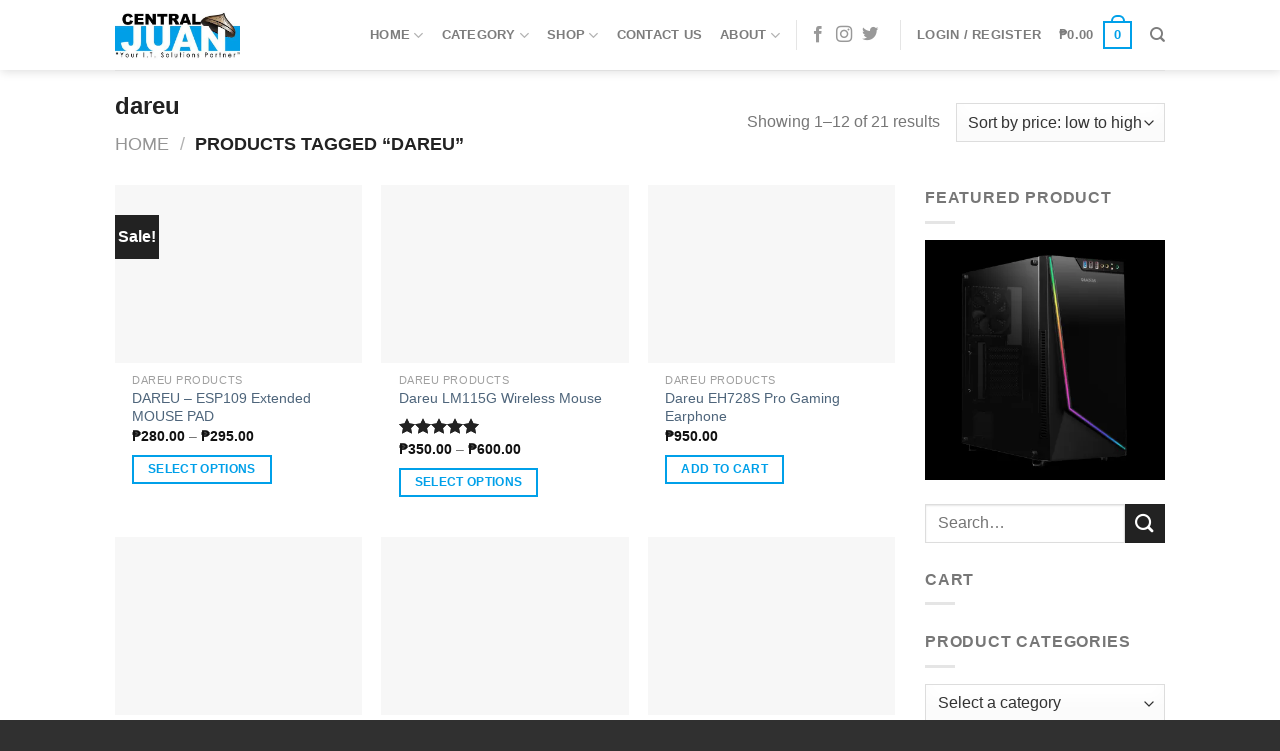

--- FILE ---
content_type: text/html; charset=UTF-8
request_url: https://centraljuan.com/product-tag/dareu/
body_size: 48545
content:
<!DOCTYPE html>
<!--[if IE 9 ]><html lang="en-US" class="ie9 loading-site no-js"> <![endif]-->
<!--[if IE 8 ]><html lang="en-US" class="ie8 loading-site no-js"> <![endif]-->
<!--[if (gte IE 9)|!(IE)]><!--><html lang="en-US" class="loading-site no-js"> <!--<![endif]--><head><script data-no-optimize="1">var litespeed_docref=sessionStorage.getItem("litespeed_docref");litespeed_docref&&(Object.defineProperty(document,"referrer",{get:function(){return litespeed_docref}}),sessionStorage.removeItem("litespeed_docref"));</script> <meta charset="UTF-8" /><link rel="profile" href="http://gmpg.org/xfn/11" /><link rel="pingback" href="https://centraljuan.com/xmlrpc.php" /> <script type="litespeed/javascript">(function(html){html.className=html.className.replace(/\bno-js\b/,'js')})(document.documentElement)</script> <title>dareu | Central Juan IT Solutions</title><meta name='robots' content='max-image-preview:large' /><style>img:is([sizes="auto" i], [sizes^="auto," i]) { contain-intrinsic-size: 3000px 1500px }</style><meta name="viewport" content="width=device-width, initial-scale=1, maximum-scale=1" /><script type="litespeed/javascript">window._wca=window._wca||[]</script> <link rel='dns-prefetch' href='//stats.wp.com' /><link rel='dns-prefetch' href='//capi-automation.s3.us-east-2.amazonaws.com' /><link rel='dns-prefetch' href='//fonts.googleapis.com' /><link rel='preconnect' href='//i0.wp.com' /><link rel='preconnect' href='//c0.wp.com' /><link rel="alternate" type="application/rss+xml" title="Central Juan IT Solutions &raquo; Feed" href="https://centraljuan.com/feed/" /><link rel="alternate" type="application/rss+xml" title="Central Juan IT Solutions &raquo; Comments Feed" href="https://centraljuan.com/comments/feed/" /><link rel="alternate" type="application/rss+xml" title="Central Juan IT Solutions &raquo; dareu Tag Feed" href="https://centraljuan.com/product-tag/dareu/feed/" /><link data-optimized="2" rel="stylesheet" href="https://centraljuan.com/wp-content/litespeed/css/13f1ce203a9e8ba111d5c36c6fb27a1e.css?ver=f9f8b" /><style id='wp-block-library-inline-css' type='text/css'>:root{--wp-admin-theme-color:#007cba;--wp-admin-theme-color--rgb:0,124,186;--wp-admin-theme-color-darker-10:#006ba1;--wp-admin-theme-color-darker-10--rgb:0,107,161;--wp-admin-theme-color-darker-20:#005a87;--wp-admin-theme-color-darker-20--rgb:0,90,135;--wp-admin-border-width-focus:2px;--wp-block-synced-color:#7a00df;--wp-block-synced-color--rgb:122,0,223;--wp-bound-block-color:var(--wp-block-synced-color)}@media (min-resolution:192dpi){:root{--wp-admin-border-width-focus:1.5px}}.wp-element-button{cursor:pointer}:root{--wp--preset--font-size--normal:16px;--wp--preset--font-size--huge:42px}:root .has-very-light-gray-background-color{background-color:#eee}:root .has-very-dark-gray-background-color{background-color:#313131}:root .has-very-light-gray-color{color:#eee}:root .has-very-dark-gray-color{color:#313131}:root .has-vivid-green-cyan-to-vivid-cyan-blue-gradient-background{background:linear-gradient(135deg,#00d084,#0693e3)}:root .has-purple-crush-gradient-background{background:linear-gradient(135deg,#34e2e4,#4721fb 50%,#ab1dfe)}:root .has-hazy-dawn-gradient-background{background:linear-gradient(135deg,#faaca8,#dad0ec)}:root .has-subdued-olive-gradient-background{background:linear-gradient(135deg,#fafae1,#67a671)}:root .has-atomic-cream-gradient-background{background:linear-gradient(135deg,#fdd79a,#004a59)}:root .has-nightshade-gradient-background{background:linear-gradient(135deg,#330968,#31cdcf)}:root .has-midnight-gradient-background{background:linear-gradient(135deg,#020381,#2874fc)}.has-regular-font-size{font-size:1em}.has-larger-font-size{font-size:2.625em}.has-normal-font-size{font-size:var(--wp--preset--font-size--normal)}.has-huge-font-size{font-size:var(--wp--preset--font-size--huge)}.has-text-align-center{text-align:center}.has-text-align-left{text-align:left}.has-text-align-right{text-align:right}#end-resizable-editor-section{display:none}.aligncenter{clear:both}.items-justified-left{justify-content:flex-start}.items-justified-center{justify-content:center}.items-justified-right{justify-content:flex-end}.items-justified-space-between{justify-content:space-between}.screen-reader-text{border:0;clip-path:inset(50%);height:1px;margin:-1px;overflow:hidden;padding:0;position:absolute;width:1px;word-wrap:normal!important}.screen-reader-text:focus{background-color:#ddd;clip-path:none;color:#444;display:block;font-size:1em;height:auto;left:5px;line-height:normal;padding:15px 23px 14px;text-decoration:none;top:5px;width:auto;z-index:100000}html :where(.has-border-color){border-style:solid}html :where([style*=border-top-color]){border-top-style:solid}html :where([style*=border-right-color]){border-right-style:solid}html :where([style*=border-bottom-color]){border-bottom-style:solid}html :where([style*=border-left-color]){border-left-style:solid}html :where([style*=border-width]){border-style:solid}html :where([style*=border-top-width]){border-top-style:solid}html :where([style*=border-right-width]){border-right-style:solid}html :where([style*=border-bottom-width]){border-bottom-style:solid}html :where([style*=border-left-width]){border-left-style:solid}html :where(img[class*=wp-image-]){height:auto;max-width:100%}:where(figure){margin:0 0 1em}html :where(.is-position-sticky){--wp-admin--admin-bar--position-offset:var(--wp-admin--admin-bar--height,0px)}@media screen and (max-width:600px){html :where(.is-position-sticky){--wp-admin--admin-bar--position-offset:0px}}</style><style id='classic-theme-styles-inline-css' type='text/css'>/*! This file is auto-generated */
.wp-block-button__link{color:#fff;background-color:#32373c;border-radius:9999px;box-shadow:none;text-decoration:none;padding:calc(.667em + 2px) calc(1.333em + 2px);font-size:1.125em}.wp-block-file__button{background:#32373c;color:#fff;text-decoration:none}</style><link rel='stylesheet' id='wp-components-css' href='https://c0.wp.com/c/6.8.3/wp-includes/css/dist/components/style.min.css' type='text/css' media='all' /><link rel='stylesheet' id='wp-preferences-css' href='https://c0.wp.com/c/6.8.3/wp-includes/css/dist/preferences/style.min.css' type='text/css' media='all' /><link rel='stylesheet' id='wp-block-editor-css' href='https://c0.wp.com/c/6.8.3/wp-includes/css/dist/block-editor/style.min.css' type='text/css' media='all' /><style id='pi-dcw-inline-css' type='text/css'>.pisol_buy_now_button{
			color:#ffffff !important;
			background-color: #00a0e5 !important;
		}</style><style id='woocommerce-inline-inline-css' type='text/css'>.woocommerce form .form-row .required { visibility: visible; }</style><link rel='stylesheet' id='dashicons-css' href='https://c0.wp.com/c/6.8.3/wp-includes/css/dashicons.min.css' type='text/css' media='all' /><style id='woo-variation-gallery-inline-css' type='text/css'>:root {--wvg-thumbnail-item: 4;--wvg-thumbnail-item-gap: 0px;--wvg-single-image-size: 600px;--wvg-gallery-width: 100%;--wvg-gallery-margin: 30px;}/* Default Width */.woo-variation-product-gallery {max-width: 100% !important;width: 100%;}/* Medium Devices, Desktops *//* Small Devices, Tablets */@media only screen and (max-width: 768px) {.woo-variation-product-gallery {width: 720px;max-width: 100% !important;}}/* Extra Small Devices, Phones */@media only screen and (max-width: 480px) {.woo-variation-product-gallery {width: 320px;max-width: 100% !important;}}</style><style id='woo-variation-swatches-inline-css' type='text/css'>:root {
--wvs-tick:url("data:image/svg+xml;utf8,%3Csvg filter='drop-shadow(0px 0px 2px rgb(0 0 0 / .8))' xmlns='http://www.w3.org/2000/svg'  viewBox='0 0 30 30'%3E%3Cpath fill='none' stroke='%23ffffff' stroke-linecap='round' stroke-linejoin='round' stroke-width='4' d='M4 16L11 23 27 7'/%3E%3C/svg%3E");

--wvs-cross:url("data:image/svg+xml;utf8,%3Csvg filter='drop-shadow(0px 0px 5px rgb(255 255 255 / .6))' xmlns='http://www.w3.org/2000/svg' width='72px' height='72px' viewBox='0 0 24 24'%3E%3Cpath fill='none' stroke='%23ff0000' stroke-linecap='round' stroke-width='0.6' d='M5 5L19 19M19 5L5 19'/%3E%3C/svg%3E");
--wvs-single-product-item-width:30px;
--wvs-single-product-item-height:30px;
--wvs-single-product-item-font-size:16px}</style><link rel='stylesheet' id='brands-styles-css' href='https://c0.wp.com/p/woocommerce/10.3.7/assets/css/brands.css' type='text/css' media='all' /><style id='flatsome-main-inline-css' type='text/css'>@font-face {
				font-family: "fl-icons";
				font-display: block;
				src: url(https://centraljuan.com/wp-content/themes/flatsome/assets/css/icons/fl-icons.eot?v=3.14.2);
				src:
					url(https://centraljuan.com/wp-content/themes/flatsome/assets/css/icons/fl-icons.eot#iefix?v=3.14.2) format("embedded-opentype"),
					url(https://centraljuan.com/wp-content/themes/flatsome/assets/css/icons/fl-icons.woff2?v=3.14.2) format("woff2"),
					url(https://centraljuan.com/wp-content/themes/flatsome/assets/css/icons/fl-icons.ttf?v=3.14.2) format("truetype"),
					url(https://centraljuan.com/wp-content/themes/flatsome/assets/css/icons/fl-icons.woff?v=3.14.2) format("woff"),
					url(https://centraljuan.com/wp-content/themes/flatsome/assets/css/icons/fl-icons.svg?v=3.14.2#fl-icons) format("svg");
			}</style> <script type="text/template" id="tmpl-variation-template"><div class="woocommerce-variation-description">{{{ data.variation.variation_description }}}</div>
	<div class="woocommerce-variation-price">{{{ data.variation.price_html }}}</div>
	<div class="woocommerce-variation-availability">{{{ data.variation.availability_html }}}</div></script> <script type="text/template" id="tmpl-unavailable-variation-template"><p role="alert">Sorry, this product is unavailable. Please choose a different combination.</p></script> <script type="litespeed/javascript">window._nslDOMReady=(function(){const executedCallbacks=new Set();return function(callback){if(executedCallbacks.has(callback))return;const wrappedCallback=function(){if(executedCallbacks.has(callback))return;executedCallbacks.add(callback);callback()};if(document.readyState==="complete"||document.readyState==="interactive"){wrappedCallback()}else{document.addEventListener("DOMContentLiteSpeedLoaded",wrappedCallback)}}})()</script><script type="litespeed/javascript" data-src="https://c0.wp.com/c/6.8.3/wp-includes/js/jquery/jquery.min.js" id="jquery-core-js"></script> <script type="litespeed/javascript" data-src="https://c0.wp.com/c/6.8.3/wp-includes/js/jquery/jquery-migrate.min.js" id="jquery-migrate-js"></script> <script id="pi-dcw-js-extra" type="litespeed/javascript">var pisol_dcw_setting={"ajax_url":"https:\/\/centraljuan.com\/wp-admin\/admin-ajax.php"}</script> <script type="text/javascript" src="https://c0.wp.com/p/woocommerce/10.3.7/assets/js/jquery-blockui/jquery.blockUI.min.js" id="wc-jquery-blockui-js" data-wp-strategy="defer"></script> <script id="wc-add-to-cart-js-extra" type="litespeed/javascript">var wc_add_to_cart_params={"ajax_url":"\/wp-admin\/admin-ajax.php","wc_ajax_url":"\/?wc-ajax=%%endpoint%%","i18n_view_cart":"View cart","cart_url":"https:\/\/centraljuan.com\/cart\/","is_cart":"","cart_redirect_after_add":"no"}</script> <script type="text/javascript" src="https://c0.wp.com/p/woocommerce/10.3.7/assets/js/frontend/add-to-cart.min.js" id="wc-add-to-cart-js" defer="defer" data-wp-strategy="defer"></script> <script type="text/javascript" src="https://c0.wp.com/p/woocommerce/10.3.7/assets/js/js-cookie/js.cookie.min.js" id="wc-js-cookie-js" defer="defer" data-wp-strategy="defer"></script> <script id="woocommerce-js-extra" type="litespeed/javascript">var woocommerce_params={"ajax_url":"\/wp-admin\/admin-ajax.php","wc_ajax_url":"\/?wc-ajax=%%endpoint%%","i18n_password_show":"Show password","i18n_password_hide":"Hide password"}</script> <script type="text/javascript" src="https://c0.wp.com/p/woocommerce/10.3.7/assets/js/frontend/woocommerce.min.js" id="woocommerce-js" defer="defer" data-wp-strategy="defer"></script> <script id="wt-smart-coupon-for-woo-js-extra" type="litespeed/javascript">var WTSmartCouponOBJ={"ajaxurl":"https:\/\/centraljuan.com\/wp-admin\/admin-ajax.php","wc_ajax_url":"https:\/\/centraljuan.com\/?wc-ajax=","nonces":{"public":"4db95f930b","apply_coupon":"3566564553"},"labels":{"please_wait":"Please wait...","choose_variation":"Please choose a variation","error":"Error !!!"},"shipping_method":[],"payment_method":"","is_cart":""}</script> <script id="kk-script-js-extra" type="litespeed/javascript">var fetchCartItems={"ajax_url":"https:\/\/centraljuan.com\/wp-admin\/admin-ajax.php","action":"kk_wc_fetchcartitems","nonce":"3e4bd379b1","currency":"PHP"}</script> <script type="litespeed/javascript" data-src="https://c0.wp.com/c/6.8.3/wp-includes/js/underscore.min.js" id="underscore-js"></script> <script id="wp-util-js-extra" type="litespeed/javascript">var _wpUtilSettings={"ajax":{"url":"\/wp-admin\/admin-ajax.php"}}</script> <script type="litespeed/javascript" data-src="https://c0.wp.com/c/6.8.3/wp-includes/js/wp-util.min.js" id="wp-util-js"></script> <script id="WCPAY_ASSETS-js-extra" type="litespeed/javascript">var wcpayAssets={"url":"https:\/\/centraljuan.com\/wp-content\/plugins\/woocommerce-payments\/dist\/"}</script> <script type="text/javascript" src="https://stats.wp.com/s-202603.js" id="woocommerce-analytics-js" defer="defer" data-wp-strategy="defer"></script> <link rel="https://api.w.org/" href="https://centraljuan.com/wp-json/" /><link rel="alternate" title="JSON" type="application/json" href="https://centraljuan.com/wp-json/wp/v2/product_tag/346" /><link rel="EditURI" type="application/rsd+xml" title="RSD" href="https://centraljuan.com/xmlrpc.php?rsd" /><meta name="generator" content="WordPress 6.8.3" /><meta name="generator" content="WooCommerce 10.3.7" /><style>img#wpstats{display:none}</style> <script type="litespeed/javascript">var _swaMa=["219511884"];"undefined"==typeof sw&&!function(e,s,a){function t(){for(;o[0]&&"loaded"==o[0][d];)i=o.shift(),i[w]=!c.parentNode.insertBefore(i,c)}for(var r,n,i,o=[],c=e.scripts[0],w="onreadystatechange",d="readyState";r=a.shift();)n=e.createElement(s),"async"in c?(n.async=!1,e.head.appendChild(n)):c[d]?(o.push(n),n[w]=t):e.write("<"+s+' src="'+r+'" defer></'+s+">"),n.src=r}(document,"script",["//analytics.sitewit.com/v3/"+_swaMa[0]+"/sw.js"]);</script> <meta name="google-site-verification" content="kk4jl-RKxd9Xxxu28Gu8gP9ay3sJcmmaVlfQF580L4I" /><style>.bg{opacity: 0; transition: opacity 1s; -webkit-transition: opacity 1s;} .bg-loaded{opacity: 1;}</style><!--[if IE]><link rel="stylesheet" type="text/css" href="https://centraljuan.com/wp-content/themes/flatsome/assets/css/ie-fallback.css"><script src="//cdnjs.cloudflare.com/ajax/libs/html5shiv/3.6.1/html5shiv.js"></script><script>var head = document.getElementsByTagName('head')[0],style = document.createElement('style');style.type = 'text/css';style.styleSheet.cssText = ':before,:after{content:none !important';head.appendChild(style);setTimeout(function(){head.removeChild(style);}, 0);</script><script src="https://centraljuan.com/wp-content/themes/flatsome/assets/libs/ie-flexibility.js"></script><![endif]-->	<noscript><style>.woocommerce-product-gallery{ opacity: 1 !important; }</style></noscript><link rel="canonical" href="https://centraljuan.com/product-tag/dareu/" /><link rel='next' href='https://centraljuan.com/product-tag/dareu/page/2/' /> <script type="application/ld+json">{"@context":"https:\/\/schema.org","@graph":[{"@type":"Organization","@id":"https:\/\/centraljuan.com\/#schema-publishing-organization","url":"https:\/\/centraljuan.com","name":"Central Juan IT Solutions"},{"@type":"WebSite","@id":"https:\/\/centraljuan.com\/#schema-website","url":"https:\/\/centraljuan.com","name":"Central Juan IT Solutions","encoding":"UTF-8","potentialAction":{"@type":"SearchAction","target":"https:\/\/centraljuan.com\/search\/{search_term_string}\/","query-input":"required name=search_term_string"}},{"@type":"CollectionPage","@id":"https:\/\/centraljuan.com\/product-tag\/dareu\/#schema-webpage","isPartOf":{"@id":"https:\/\/centraljuan.com\/#schema-website"},"publisher":{"@id":"https:\/\/centraljuan.com\/#schema-publishing-organization"},"url":"https:\/\/centraljuan.com\/product-tag\/dareu\/","mainEntity":{"@type":"ItemList","itemListElement":[{"@type":"ListItem","position":"1","url":"https:\/\/centraljuan.com\/product\/dareu-esp109-extended-mouse-pad\/"},{"@type":"ListItem","position":"2","url":"https:\/\/centraljuan.com\/product\/dareu-lm115g-pink-wireless-mouse\/"},{"@type":"ListItem","position":"3","url":"https:\/\/centraljuan.com\/product\/dareu-eh728s-pro-gaming-earphone\/"},{"@type":"ListItem","position":"4","url":"https:\/\/centraljuan.com\/product\/dareu-eh732-usb-7-1-channel-sound-controller-card\/"},{"@type":"ListItem","position":"5","url":"https:\/\/centraljuan.com\/product\/dareu-ek832-mechanical-rgb-gaming-keyboard\/"},{"@type":"ListItem","position":"6","url":"https:\/\/centraljuan.com\/product\/dareu-ek868-dual-mode-bttype-c-connection-68keys-gaming-keyboard\/"},{"@type":"ListItem","position":"7","url":"https:\/\/centraljuan.com\/product\/dareu-gt01-gaming-table\/"},{"@type":"ListItem","position":"8","url":"https:\/\/centraljuan.com\/product\/dareu-lm108-vertical-mouse\/"},{"@type":"ListItem","position":"9","url":"https:\/\/centraljuan.com\/product\/dareu-em907-butterly-honeycomb-rgb-gaming-mouse\/"},{"@type":"ListItem","position":"10","url":"https:\/\/centraljuan.com\/product\/dareu-blokus-lk160-rgb-keyboard\/"},{"@type":"ListItem","position":"11","url":"https:\/\/centraljuan.com\/product\/dareu-d2-true-wireless-earbuds-bt-5-1\/"},{"@type":"ListItem","position":"12","url":"https:\/\/centraljuan.com\/product\/dareu-ek87-glory-rgb-mechanical-gaming-keyboard-black\/"}]}},{"@type":"BreadcrumbList","@id":"https:\/\/centraljuan.com\/product-tag\/dareu?product_tag=dareu\/#breadcrumb","itemListElement":[{"@type":"ListItem","position":1,"name":"Home","item":"https:\/\/centraljuan.com"},{"@type":"ListItem","position":2,"name":"Shop","item":"https:\/\/centraljuan.com\/shop\/"},{"@type":"ListItem","position":3,"name":"dareu"}]}]}</script> <meta property="og:type" content="object" /><meta property="og:url" content="https://centraljuan.com/product-tag/dareu/" /><meta property="og:title" content="dareu | Central Juan IT Solutions" /><meta name="twitter:card" content="summary" /><meta name="twitter:title" content="dareu | Central Juan IT Solutions" />
 <script  type="litespeed/javascript">!function(f,b,e,v,n,t,s){if(f.fbq)return;n=f.fbq=function(){n.callMethod?n.callMethod.apply(n,arguments):n.queue.push(arguments)};if(!f._fbq)f._fbq=n;n.push=n;n.loaded=!0;n.version='2.0';n.queue=[];t=b.createElement(e);t.async=!0;t.src=v;s=b.getElementsByTagName(e)[0];s.parentNode.insertBefore(t,s)}(window,document,'script','https://connect.facebook.net/en_US/fbevents.js')</script>  <script  type="litespeed/javascript">fbq('init','357904896064668',{},{"agent":"woocommerce_7-10.3.7-3.5.12"});document.addEventListener('DOMContentLiteSpeedLoaded',function(){document.body.insertAdjacentHTML('beforeend','<div class=\"wc-facebook-pixel-event-placeholder\"></div>')},!1)</script> <link rel="icon" href="https://i0.wp.com/centraljuan.com/wp-content/uploads/2021/06/cropped-central-juan-profile-600x600-1.jpg?fit=32%2C32&#038;ssl=1" sizes="32x32" /><link rel="icon" href="https://i0.wp.com/centraljuan.com/wp-content/uploads/2021/06/cropped-central-juan-profile-600x600-1.jpg?fit=192%2C192&#038;ssl=1" sizes="192x192" /><link rel="apple-touch-icon" href="https://i0.wp.com/centraljuan.com/wp-content/uploads/2021/06/cropped-central-juan-profile-600x600-1.jpg?fit=180%2C180&#038;ssl=1" /><meta name="msapplication-TileImage" content="https://i0.wp.com/centraljuan.com/wp-content/uploads/2021/06/cropped-central-juan-profile-600x600-1.jpg?fit=270%2C270&#038;ssl=1" /><style type="text/css">div.nsl-container[data-align="left"] {
    text-align: left;
}

div.nsl-container[data-align="center"] {
    text-align: center;
}

div.nsl-container[data-align="right"] {
    text-align: right;
}


div.nsl-container div.nsl-container-buttons a[data-plugin="nsl"] {
    text-decoration: none;
    box-shadow: none;
    border: 0;
}

div.nsl-container .nsl-container-buttons {
    display: flex;
    padding: 5px 0;
}

div.nsl-container.nsl-container-block .nsl-container-buttons {
    display: inline-grid;
    grid-template-columns: minmax(145px, auto);
}

div.nsl-container-block-fullwidth .nsl-container-buttons {
    flex-flow: column;
    align-items: center;
}

div.nsl-container-block-fullwidth .nsl-container-buttons a,
div.nsl-container-block .nsl-container-buttons a {
    flex: 1 1 auto;
    display: block;
    margin: 5px 0;
    width: 100%;
}

div.nsl-container-inline {
    margin: -5px;
    text-align: left;
}

div.nsl-container-inline .nsl-container-buttons {
    justify-content: center;
    flex-wrap: wrap;
}

div.nsl-container-inline .nsl-container-buttons a {
    margin: 5px;
    display: inline-block;
}

div.nsl-container-grid .nsl-container-buttons {
    flex-flow: row;
    align-items: center;
    flex-wrap: wrap;
}

div.nsl-container-grid .nsl-container-buttons a {
    flex: 1 1 auto;
    display: block;
    margin: 5px;
    max-width: 280px;
    width: 100%;
}

@media only screen and (min-width: 650px) {
    div.nsl-container-grid .nsl-container-buttons a {
        width: auto;
    }
}

div.nsl-container .nsl-button {
    cursor: pointer;
    vertical-align: top;
    border-radius: 4px;
}

div.nsl-container .nsl-button-default {
    color: #fff;
    display: flex;
}

div.nsl-container .nsl-button-icon {
    display: inline-block;
}

div.nsl-container .nsl-button-svg-container {
    flex: 0 0 auto;
    padding: 8px;
    display: flex;
    align-items: center;
}

div.nsl-container svg {
    height: 24px;
    width: 24px;
    vertical-align: top;
}

div.nsl-container .nsl-button-default div.nsl-button-label-container {
    margin: 0 24px 0 12px;
    padding: 10px 0;
    font-family: Helvetica, Arial, sans-serif;
    font-size: 16px;
    line-height: 20px;
    letter-spacing: .25px;
    overflow: hidden;
    text-align: center;
    text-overflow: clip;
    white-space: nowrap;
    flex: 1 1 auto;
    -webkit-font-smoothing: antialiased;
    -moz-osx-font-smoothing: grayscale;
    text-transform: none;
    display: inline-block;
}

div.nsl-container .nsl-button-google[data-skin="light"] {
    box-shadow: inset 0 0 0 1px #747775;
    color: #1f1f1f;
}

div.nsl-container .nsl-button-google[data-skin="dark"] {
    box-shadow: inset 0 0 0 1px #8E918F;
    color: #E3E3E3;
}

div.nsl-container .nsl-button-google[data-skin="neutral"] {
    color: #1F1F1F;
}

div.nsl-container .nsl-button-google div.nsl-button-label-container {
    font-family: "Roboto Medium", Roboto, Helvetica, Arial, sans-serif;
}

div.nsl-container .nsl-button-apple .nsl-button-svg-container {
    padding: 0 6px;
}

div.nsl-container .nsl-button-apple .nsl-button-svg-container svg {
    height: 40px;
    width: auto;
}

div.nsl-container .nsl-button-apple[data-skin="light"] {
    color: #000;
    box-shadow: 0 0 0 1px #000;
}

div.nsl-container .nsl-button-facebook[data-skin="white"] {
    color: #000;
    box-shadow: inset 0 0 0 1px #000;
}

div.nsl-container .nsl-button-facebook[data-skin="light"] {
    color: #1877F2;
    box-shadow: inset 0 0 0 1px #1877F2;
}

div.nsl-container .nsl-button-spotify[data-skin="white"] {
    color: #191414;
    box-shadow: inset 0 0 0 1px #191414;
}

div.nsl-container .nsl-button-apple div.nsl-button-label-container {
    font-size: 17px;
    font-family: -apple-system, BlinkMacSystemFont, "Segoe UI", Roboto, Helvetica, Arial, sans-serif, "Apple Color Emoji", "Segoe UI Emoji", "Segoe UI Symbol";
}

div.nsl-container .nsl-button-slack div.nsl-button-label-container {
    font-size: 17px;
    font-family: -apple-system, BlinkMacSystemFont, "Segoe UI", Roboto, Helvetica, Arial, sans-serif, "Apple Color Emoji", "Segoe UI Emoji", "Segoe UI Symbol";
}

div.nsl-container .nsl-button-slack[data-skin="light"] {
    color: #000000;
    box-shadow: inset 0 0 0 1px #DDDDDD;
}

div.nsl-container .nsl-button-tiktok[data-skin="light"] {
    color: #161823;
    box-shadow: 0 0 0 1px rgba(22, 24, 35, 0.12);
}


div.nsl-container .nsl-button-kakao {
    color: rgba(0, 0, 0, 0.85);
}

.nsl-clear {
    clear: both;
}

.nsl-container {
    clear: both;
}

.nsl-disabled-provider .nsl-button {
    filter: grayscale(1);
    opacity: 0.8;
}

/*Button align start*/

div.nsl-container-inline[data-align="left"] .nsl-container-buttons {
    justify-content: flex-start;
}

div.nsl-container-inline[data-align="center"] .nsl-container-buttons {
    justify-content: center;
}

div.nsl-container-inline[data-align="right"] .nsl-container-buttons {
    justify-content: flex-end;
}


div.nsl-container-grid[data-align="left"] .nsl-container-buttons {
    justify-content: flex-start;
}

div.nsl-container-grid[data-align="center"] .nsl-container-buttons {
    justify-content: center;
}

div.nsl-container-grid[data-align="right"] .nsl-container-buttons {
    justify-content: flex-end;
}

div.nsl-container-grid[data-align="space-around"] .nsl-container-buttons {
    justify-content: space-around;
}

div.nsl-container-grid[data-align="space-between"] .nsl-container-buttons {
    justify-content: space-between;
}

/* Button align end*/

/* Redirect */

#nsl-redirect-overlay {
    display: flex;
    flex-direction: column;
    justify-content: center;
    align-items: center;
    position: fixed;
    z-index: 1000000;
    left: 0;
    top: 0;
    width: 100%;
    height: 100%;
    backdrop-filter: blur(1px);
    background-color: RGBA(0, 0, 0, .32);;
}

#nsl-redirect-overlay-container {
    display: flex;
    flex-direction: column;
    justify-content: center;
    align-items: center;
    background-color: white;
    padding: 30px;
    border-radius: 10px;
}

#nsl-redirect-overlay-spinner {
    content: '';
    display: block;
    margin: 20px;
    border: 9px solid RGBA(0, 0, 0, .6);
    border-top: 9px solid #fff;
    border-radius: 50%;
    box-shadow: inset 0 0 0 1px RGBA(0, 0, 0, .6), 0 0 0 1px RGBA(0, 0, 0, .6);
    width: 40px;
    height: 40px;
    animation: nsl-loader-spin 2s linear infinite;
}

@keyframes nsl-loader-spin {
    0% {
        transform: rotate(0deg)
    }
    to {
        transform: rotate(360deg)
    }
}

#nsl-redirect-overlay-title {
    font-family: -apple-system, BlinkMacSystemFont, "Segoe UI", Roboto, Oxygen-Sans, Ubuntu, Cantarell, "Helvetica Neue", sans-serif;
    font-size: 18px;
    font-weight: bold;
    color: #3C434A;
}

#nsl-redirect-overlay-text {
    font-family: -apple-system, BlinkMacSystemFont, "Segoe UI", Roboto, Oxygen-Sans, Ubuntu, Cantarell, "Helvetica Neue", sans-serif;
    text-align: center;
    font-size: 14px;
    color: #3C434A;
}

/* Redirect END*/</style><style type="text/css">/* Notice fallback */
#nsl-notices-fallback {
    position: fixed;
    right: 10px;
    top: 10px;
    z-index: 10000;
}

.admin-bar #nsl-notices-fallback {
    top: 42px;
}

#nsl-notices-fallback > div {
    position: relative;
    background: #fff;
    border-left: 4px solid #fff;
    box-shadow: 0 1px 1px 0 rgba(0, 0, 0, .1);
    margin: 5px 15px 2px;
    padding: 1px 20px;
}

#nsl-notices-fallback > div.error {
    display: block;
    border-left-color: #dc3232;
}

#nsl-notices-fallback > div.updated {
    display: block;
    border-left-color: #46b450;
}

#nsl-notices-fallback p {
    margin: .5em 0;
    padding: 2px;
}

#nsl-notices-fallback > div:after {
    position: absolute;
    right: 5px;
    top: 5px;
    content: '\00d7';
    display: block;
    height: 16px;
    width: 16px;
    line-height: 16px;
    text-align: center;
    font-size: 20px;
    cursor: pointer;
}</style><style id="custom-css" type="text/css">:root {--primary-color: #00a0e9;}.header-main{height: 70px}#logo img{max-height: 70px}#logo{width:200px;}#logo img{padding:10px 0;}.header-bottom{min-height: 15px}.header-top{min-height: 24px}.transparent .header-main{height: 30px}.transparent #logo img{max-height: 30px}.has-transparent + .page-title:first-of-type,.has-transparent + #main > .page-title,.has-transparent + #main > div > .page-title,.has-transparent + #main .page-header-wrapper:first-of-type .page-title{padding-top: 30px;}.header.show-on-scroll,.stuck .header-main{height:70px!important}.stuck #logo img{max-height: 70px!important}.header-bg-color, .header-wrapper {background-color: rgba(255,255,255,0.9)}.header-bottom {background-color: #f1f1f1}.header-main .nav > li > a{line-height: 16px }.stuck .header-main .nav > li > a{line-height: 31px }.header-bottom-nav > li > a{line-height: 16px }@media (max-width: 549px) {.header-main{height: 46px}#logo img{max-height: 46px}}.nav-dropdown{font-size:79%}/* Color */.accordion-title.active, .has-icon-bg .icon .icon-inner,.logo a, .primary.is-underline, .primary.is-link, .badge-outline .badge-inner, .nav-outline > li.active> a,.nav-outline >li.active > a, .cart-icon strong,[data-color='primary'], .is-outline.primary{color: #00a0e9;}/* Color !important */[data-text-color="primary"]{color: #00a0e9!important;}/* Background Color */[data-text-bg="primary"]{background-color: #00a0e9;}/* Background */.scroll-to-bullets a,.featured-title, .label-new.menu-item > a:after, .nav-pagination > li > .current,.nav-pagination > li > span:hover,.nav-pagination > li > a:hover,.has-hover:hover .badge-outline .badge-inner,button[type="submit"], .button.wc-forward:not(.checkout):not(.checkout-button), .button.submit-button, .button.primary:not(.is-outline),.featured-table .title,.is-outline:hover, .has-icon:hover .icon-label,.nav-dropdown-bold .nav-column li > a:hover, .nav-dropdown.nav-dropdown-bold > li > a:hover, .nav-dropdown-bold.dark .nav-column li > a:hover, .nav-dropdown.nav-dropdown-bold.dark > li > a:hover, .is-outline:hover, .tagcloud a:hover,.grid-tools a, input[type='submit']:not(.is-form), .box-badge:hover .box-text, input.button.alt,.nav-box > li > a:hover,.nav-box > li.active > a,.nav-pills > li.active > a ,.current-dropdown .cart-icon strong, .cart-icon:hover strong, .nav-line-bottom > li > a:before, .nav-line-grow > li > a:before, .nav-line > li > a:before,.banner, .header-top, .slider-nav-circle .flickity-prev-next-button:hover svg, .slider-nav-circle .flickity-prev-next-button:hover .arrow, .primary.is-outline:hover, .button.primary:not(.is-outline), input[type='submit'].primary, input[type='submit'].primary, input[type='reset'].button, input[type='button'].primary, .badge-inner{background-color: #00a0e9;}/* Border */.nav-vertical.nav-tabs > li.active > a,.scroll-to-bullets a.active,.nav-pagination > li > .current,.nav-pagination > li > span:hover,.nav-pagination > li > a:hover,.has-hover:hover .badge-outline .badge-inner,.accordion-title.active,.featured-table,.is-outline:hover, .tagcloud a:hover,blockquote, .has-border, .cart-icon strong:after,.cart-icon strong,.blockUI:before, .processing:before,.loading-spin, .slider-nav-circle .flickity-prev-next-button:hover svg, .slider-nav-circle .flickity-prev-next-button:hover .arrow, .primary.is-outline:hover{border-color: #00a0e9}.nav-tabs > li.active > a{border-top-color: #00a0e9}.widget_shopping_cart_content .blockUI.blockOverlay:before { border-left-color: #00a0e9 }.woocommerce-checkout-review-order .blockUI.blockOverlay:before { border-left-color: #00a0e9 }/* Fill */.slider .flickity-prev-next-button:hover svg,.slider .flickity-prev-next-button:hover .arrow{fill: #00a0e9;}/* Background Color */[data-icon-label]:after, .secondary.is-underline:hover,.secondary.is-outline:hover,.icon-label,.button.secondary:not(.is-outline),.button.alt:not(.is-outline), .badge-inner.on-sale, .button.checkout, .single_add_to_cart_button, .current .breadcrumb-step{ background-color:#222222; }[data-text-bg="secondary"]{background-color: #222222;}/* Color */.secondary.is-underline,.secondary.is-link, .secondary.is-outline,.stars a.active, .star-rating:before, .woocommerce-page .star-rating:before,.star-rating span:before, .color-secondary{color: #222222}/* Color !important */[data-text-color="secondary"]{color: #222222!important;}/* Border */.secondary.is-outline:hover{border-color:#222222}body{font-family:"Lato", sans-serif}body{font-weight: 400}body{color: #777777}.nav > li > a {font-family:"Lato", sans-serif;}.mobile-sidebar-levels-2 .nav > li > ul > li > a {font-family:"Lato", sans-serif;}.nav > li > a {font-weight: 700;}.mobile-sidebar-levels-2 .nav > li > ul > li > a {font-weight: 700;}h1,h2,h3,h4,h5,h6,.heading-font, .off-canvas-center .nav-sidebar.nav-vertical > li > a{font-family: "Lato", sans-serif;}h1,h2,h3,h4,h5,h6,.heading-font,.banner h1,.banner h2{font-weight: 700;}h1,h2,h3,h4,h5,h6,.heading-font{color: #222222;}.alt-font{font-family: "Dancing Script", sans-serif;}.alt-font{font-weight: 400!important;}a{color: #4e657b;}.has-equal-box-heights .box-image {padding-top: 72%;}.shop-page-title.featured-title .title-bg{background-image: url(https://centraljuan.com/wp-content/uploads/2016/08/Central-Juan-cover-2.png.webp);}@media screen and (min-width: 550px){.products .box-vertical .box-image{min-width: 300px!important;width: 300px!important;}}.footer-1{background-color: #222222}.footer-2{background-color: rgba(30,115,190,0.13)}.absolute-footer, html{background-color: #303030}.page-title-small + main .product-container > .row{padding-top:0;}button[name='update_cart'] { display: none; }/* Custom CSS */.socmedia-icons .button.icon.circle{margin-left: 6px;margin-right: 6px;}.label-new.menu-item > a:after{content:"New";}.label-hot.menu-item > a:after{content:"Hot";}.label-sale.menu-item > a:after{content:"Sale";}.label-popular.menu-item > a:after{content:"Popular";}</style><style type="text/css" id="wp-custom-css">.theme-twentytwenty .wc-block-grid.has-3-columns .wc-block-grid__product, .wc-block-grid.has-3-columns .wc-block-grid__product {
	margin-left: 0px;
}</style><style id="flatsome-swatches-css" type="text/css"></style></head><body class="archive tax-product_tag term-dareu term-346 wp-custom-logo wp-theme-flatsome wp-child-theme-flatsome-child theme-flatsome woocommerce woocommerce-page woocommerce-no-js woo-variation-gallery woo-variation-gallery-theme-flatsome woo-variation-swatches wvs-behavior-blur wvs-theme-flatsome-child wvs-show-label wvs-tooltip header-shadow lightbox nav-dropdown-has-arrow nav-dropdown-has-shadow nav-dropdown-has-border parallax-mobile"><a class="skip-link screen-reader-text" href="#main">Skip to content</a><div id="wrapper"><header id="header" class="header has-sticky sticky-jump"><div class="header-wrapper"><div id="masthead" class="header-main "><div class="header-inner flex-row container logo-left" role="navigation"><div id="logo" class="flex-col logo">
<a href="https://centraljuan.com/" title="Central Juan IT Solutions - Your IT Solutions Partner" rel="home">
<img data-lazyloaded="1" src="[data-uri]" width="200" height="70" data-src="https://centraljuan.com/wp-content/uploads/2022/02/cj-new-logo-web.jpg.webp" class="header_logo header-logo" alt="Central Juan IT Solutions"/><img data-lazyloaded="1" src="[data-uri]"  width="200" height="70" data-src="https://centraljuan.com/wp-content/uploads/2022/02/cj-new-logo-web.jpg.webp" class="header-logo-dark" alt="Central Juan IT Solutions"/></a></div><div class="flex-col show-for-medium flex-left"><ul class="mobile-nav nav nav-left "><li class="header-search header-search-dropdown has-icon has-dropdown menu-item-has-children">
<a href="#" aria-label="Search" class="is-small"><i class="icon-search" ></i></a><ul class="nav-dropdown nav-dropdown-simple"><li class="header-search-form search-form html relative has-icon"><div class="header-search-form-wrapper"><div class="searchform-wrapper ux-search-box relative is-normal"><form role="search" method="get" class="searchform" action="https://centraljuan.com/"><div class="flex-row relative"><div class="flex-col flex-grow">
<label class="screen-reader-text" for="woocommerce-product-search-field-0">Search for:</label>
<input type="search" id="woocommerce-product-search-field-0" class="search-field mb-0" placeholder="Search&hellip;" value="" name="s" />
<input type="hidden" name="post_type" value="product" /></div><div class="flex-col">
<button type="submit" value="Search" class="ux-search-submit submit-button secondary button icon mb-0" aria-label="Submit">
<i class="icon-search" ></i>			</button></div></div><div class="live-search-results text-left z-top"></div></form></div></div></li></ul></li></ul></div><div class="flex-col hide-for-medium flex-left
flex-grow"><ul class="header-nav header-nav-main nav nav-left  nav-spacing-medium nav-uppercase" ></ul></div><div class="flex-col hide-for-medium flex-right"><ul class="header-nav header-nav-main nav nav-right  nav-spacing-medium nav-uppercase"><li id="menu-item-291" class="menu-item menu-item-type-post_type menu-item-object-page menu-item-home menu-item-has-children menu-item-291 menu-item-design-default has-dropdown"><a href="https://centraljuan.com/" class="nav-top-link">Home<i class="icon-angle-down" ></i></a><ul class="sub-menu nav-dropdown nav-dropdown-simple"><li id="menu-item-701" class="menu-item menu-item-type-post_type menu-item-object-page menu-item-701"><a href="https://centraljuan.com/products-and-services/">Products and Services</a></li><li id="menu-item-1220" class="menu-item menu-item-type-post_type menu-item-object-page menu-item-privacy-policy menu-item-1220"><a href="https://centraljuan.com/privacy-policy-2/">Privacy Policy</a></li></ul></li><li id="menu-item-3381" class="menu-item menu-item-type-taxonomy menu-item-object-nav_menu menu-item-has-children menu-item-3381 menu-item-design-default has-dropdown"><a href="https://centraljuan.com/?taxonomy=nav_menu&#038;term=category-menu" class="nav-top-link">Category<i class="icon-angle-down" ></i></a><ul class="sub-menu nav-dropdown nav-dropdown-simple"><li id="menu-item-4647" class="menu-item menu-item-type-taxonomy menu-item-object-product_cat menu-item-4647"><a href="https://centraljuan.com/product-category/apple-products/">Apple Products</a></li><li id="menu-item-3402" class="menu-item menu-item-type-taxonomy menu-item-object-product_cat menu-item-3402"><a href="https://centraljuan.com/product-category/pc-case/">Computer Case</a></li><li id="menu-item-3401" class="menu-item menu-item-type-taxonomy menu-item-object-product_cat menu-item-3401"><a href="https://centraljuan.com/product-category/processors/">Processors</a></li><li id="menu-item-3493" class="menu-item menu-item-type-taxonomy menu-item-object-product_cat menu-item-3493"><a href="https://centraljuan.com/product-category/memory-2/">MEMORY</a></li><li id="menu-item-3399" class="menu-item menu-item-type-taxonomy menu-item-object-product_cat menu-item-3399"><a href="https://centraljuan.com/product-category/storage/">Storage Devices</a></li><li id="menu-item-3391" class="menu-item menu-item-type-taxonomy menu-item-object-product_cat menu-item-3391"><a href="https://centraljuan.com/product-category/mouse/">Mouse</a></li><li id="menu-item-3389" class="menu-item menu-item-type-taxonomy menu-item-object-product_cat menu-item-3389"><a href="https://centraljuan.com/product-category/keyboard/">Keyboard</a></li><li id="menu-item-3410" class="menu-item menu-item-type-taxonomy menu-item-object-product_cat menu-item-3410"><a href="https://centraljuan.com/product-category/psu/">Power Supply Units</a></li><li id="menu-item-3404" class="menu-item menu-item-type-taxonomy menu-item-object-product_cat menu-item-3404"><a href="https://centraljuan.com/product-category/cpu-fans/">CPU FANS</a></li><li id="menu-item-3403" class="menu-item menu-item-type-taxonomy menu-item-object-product_cat menu-item-3403"><a href="https://centraljuan.com/product-category/graphics-card/">Graphics Cards</a></li><li id="menu-item-3393" class="menu-item menu-item-type-taxonomy menu-item-object-product_cat menu-item-3393"><a href="https://centraljuan.com/product-category/webcams/">WEBCAMS</a></li><li id="menu-item-3411" class="menu-item menu-item-type-taxonomy menu-item-object-product_cat menu-item-3411"><a href="https://centraljuan.com/product-category/mouse-pads/">Mouse Pads</a></li><li id="menu-item-3390" class="menu-item menu-item-type-taxonomy menu-item-object-product_cat menu-item-3390"><a href="https://centraljuan.com/product-category/headsets/">Headsets</a></li><li id="menu-item-3415" class="menu-item menu-item-type-taxonomy menu-item-object-product_cat menu-item-3415"><a href="https://centraljuan.com/product-category/speakers/">Speakers</a></li><li id="menu-item-3385" class="menu-item menu-item-type-taxonomy menu-item-object-product_cat menu-item-3385"><a href="https://centraljuan.com/product-category/laptops/">Laptops</a></li><li id="menu-item-3386" class="menu-item menu-item-type-taxonomy menu-item-object-product_cat menu-item-3386"><a href="https://centraljuan.com/product-category/printers/">Printers</a></li><li id="menu-item-3407" class="menu-item menu-item-type-taxonomy menu-item-object-product_cat menu-item-3407"><a href="https://centraljuan.com/product-category/inks/">Inks</a></li><li id="menu-item-3387" class="menu-item menu-item-type-taxonomy menu-item-object-product_cat menu-item-3387"><a href="https://centraljuan.com/product-category/3d-printers/">3D Printers</a></li><li id="menu-item-3394" class="menu-item menu-item-type-taxonomy menu-item-object-product_cat menu-item-3394"><a href="https://centraljuan.com/product-category/gimbals/">Gimbals</a></li><li id="menu-item-3395" class="menu-item menu-item-type-taxonomy menu-item-object-product_cat menu-item-3395"><a href="https://centraljuan.com/product-category/jabra-products/">Jabra Products</a></li><li id="menu-item-3388" class="menu-item menu-item-type-taxonomy menu-item-object-product_cat menu-item-3388"><a href="https://centraljuan.com/product-category/networking/">Networking</a></li><li id="menu-item-3392" class="menu-item menu-item-type-taxonomy menu-item-object-product_cat menu-item-3392"><a href="https://centraljuan.com/product-category/drones/">DRONES</a></li><li id="menu-item-3396" class="menu-item menu-item-type-taxonomy menu-item-object-product_cat menu-item-3396"><a href="https://centraljuan.com/product-category/gaming-chair/">Gaming Chair</a></li><li id="menu-item-3400" class="menu-item menu-item-type-taxonomy menu-item-object-product_cat menu-item-3400"><a href="https://centraljuan.com/product-category/cctv/">CCTV</a></li></ul></li><li id="menu-item-1286" class="menu-item menu-item-type-post_type menu-item-object-page menu-item-has-children menu-item-1286 menu-item-design-default has-dropdown"><a href="https://centraljuan.com/shop/" class="nav-top-link">Shop<i class="icon-angle-down" ></i></a><ul class="sub-menu nav-dropdown nav-dropdown-simple"><li id="menu-item-3372" class="menu-item menu-item-type-post_type menu-item-object-page menu-item-3372"><a href="https://centraljuan.com/shop/">Shop</a></li><li id="menu-item-3369" class="menu-item menu-item-type-post_type menu-item-object-page menu-item-3369"><a href="https://centraljuan.com/return-refund-policy/">Return Refund Policy</a></li><li id="menu-item-3370" class="menu-item menu-item-type-post_type menu-item-object-page menu-item-3370"><a href="https://centraljuan.com/privacy-policy-3/">Privacy Policy</a></li></ul></li><li id="menu-item-300" class="menu-item menu-item-type-post_type menu-item-object-page menu-item-300 menu-item-design-default"><a href="https://centraljuan.com/contact/" class="nav-top-link">Contact Us</a></li><li id="menu-item-302" class="menu-item menu-item-type-post_type menu-item-object-page menu-item-has-children menu-item-302 menu-item-design-default has-dropdown"><a href="https://centraljuan.com/about/" class="nav-top-link">About<i class="icon-angle-down" ></i></a><ul class="sub-menu nav-dropdown nav-dropdown-simple"><li id="menu-item-3374" class="menu-item menu-item-type-post_type menu-item-object-page menu-item-3374"><a href="https://centraljuan.com/2563-2/">BILLEASE &#8211; ABOUT</a></li><li id="menu-item-3375" class="menu-item menu-item-type-post_type menu-item-object-page menu-item-3375"><a href="https://centraljuan.com/billease-faq/">Billease FAQ</a></li></ul></li><li class="header-divider"></li><li class="html header-social-icons ml-0"><div class="social-icons follow-icons" ><a href="https://www.facebook.com/centraljuanitsolutions" target="_blank" data-label="Facebook" rel="noopener noreferrer nofollow" class="icon plain facebook tooltip" title="Follow on Facebook" aria-label="Follow on Facebook"><i class="icon-facebook" ></i></a><a href="https://www.instagram.com/centraljuanitsolutions/" target="_blank" rel="noopener noreferrer nofollow" data-label="Instagram" class="icon plain  instagram tooltip" title="Follow on Instagram" aria-label="Follow on Instagram"><i class="icon-instagram" ></i></a><a href="https://twitter.com/CentralJuanITS" target="_blank" data-label="Twitter" rel="noopener noreferrer nofollow" class="icon plain  twitter tooltip" title="Follow on Twitter" aria-label="Follow on Twitter"><i class="icon-twitter" ></i></a></div></li><li class="header-divider"></li><li class="account-item has-icon
"
><a href="https://centraljuan.com/my-account/"
class="nav-top-link nav-top-not-logged-in is-small"
data-open="#login-form-popup"  >
<span>
Login     / Register  </span>
</a></li><li class="cart-item has-icon"><a href="https://centraljuan.com/cart/" class="header-cart-link off-canvas-toggle nav-top-link is-small" data-open="#cart-popup" data-class="off-canvas-cart" title="Cart" data-pos="right"><span class="header-cart-title">
<span class="cart-price"><span class="woocommerce-Price-amount amount"><bdi><span class="woocommerce-Price-currencySymbol">&#8369;</span>0.00</bdi></span></span>
</span><span class="cart-icon image-icon">
<strong>0</strong>
</span>
</a><div id="cart-popup" class="mfp-hide widget_shopping_cart"><div class="cart-popup-inner inner-padding"><div class="cart-popup-title text-center"><h4 class="uppercase">Cart</h4><div class="is-divider"></div></div><div class="widget_shopping_cart_content"><p class="woocommerce-mini-cart__empty-message">No products in the cart.</p></div><div class="cart-sidebar-content relative"></div></div></div></li><li class="header-search header-search-dropdown has-icon has-dropdown menu-item-has-children">
<a href="#" aria-label="Search" class="is-small"><i class="icon-search" ></i></a><ul class="nav-dropdown nav-dropdown-simple"><li class="header-search-form search-form html relative has-icon"><div class="header-search-form-wrapper"><div class="searchform-wrapper ux-search-box relative is-normal"><form role="search" method="get" class="searchform" action="https://centraljuan.com/"><div class="flex-row relative"><div class="flex-col flex-grow">
<label class="screen-reader-text" for="woocommerce-product-search-field-1">Search for:</label>
<input type="search" id="woocommerce-product-search-field-1" class="search-field mb-0" placeholder="Search&hellip;" value="" name="s" />
<input type="hidden" name="post_type" value="product" /></div><div class="flex-col">
<button type="submit" value="Search" class="ux-search-submit submit-button secondary button icon mb-0" aria-label="Submit">
<i class="icon-search" ></i>			</button></div></div><div class="live-search-results text-left z-top"></div></form></div></div></li></ul></li></ul></div><div class="flex-col show-for-medium flex-right"><ul class="mobile-nav nav nav-right "><li class="account-item has-icon">
<a href="https://centraljuan.com/my-account/"
class="account-link-mobile is-small" title="My account">
<i class="icon-user" ></i>	</a></li><li class="cart-item has-icon"><a href="https://centraljuan.com/cart/" class="header-cart-link off-canvas-toggle nav-top-link is-small" data-open="#cart-popup" data-class="off-canvas-cart" title="Cart" data-pos="right">
<span class="cart-icon image-icon">
<strong>0</strong>
</span>
</a></li><li class="nav-icon has-icon">
<a href="#" data-open="#main-menu" data-pos="right" data-bg="main-menu-overlay" data-color="" class="is-small" aria-label="Menu" aria-controls="main-menu" aria-expanded="false">
<i class="icon-menu" ></i>
</a></li></ul></div></div><div class="container"><div class="top-divider full-width"></div></div></div><div class="header-bg-container fill"><div class="header-bg-image fill"></div><div class="header-bg-color fill"></div></div></div></header><div class="shop-page-title category-page-title page-title "><div class="page-title-inner flex-row  medium-flex-wrap container"><div class="flex-col flex-grow medium-text-center"><h1 class="shop-page-title is-xlarge">dareu</h1><div class="is-large"><nav class="woocommerce-breadcrumb breadcrumbs uppercase"><a href="https://centraljuan.com">Home</a> <span class="divider">&#47;</span> Products tagged &ldquo;dareu&rdquo;</nav></div><div class="category-filtering category-filter-row show-for-medium">
<a href="#" data-open="#shop-sidebar" data-visible-after="true" data-pos="left" class="filter-button uppercase plain">
<i class="icon-equalizer"></i>
<strong>Filter</strong>
</a><div class="inline-block"></div></div></div><div class="flex-col medium-text-center"><p class="woocommerce-result-count hide-for-medium">
Showing 1&ndash;12 of 21 results</p><form class="woocommerce-ordering" method="get">
<select
name="orderby"
class="orderby"
aria-label="Shop order"
><option value="popularity" >Sort by popularity</option><option value="rating" >Sort by average rating</option><option value="date" >Sort by latest</option><option value="price"  selected='selected'>Sort by price: low to high</option><option value="price-desc" >Sort by price: high to low</option>
</select>
<input type="hidden" name="paged" value="1" /></form></div></div></div><main id="main" class=""><div class="row category-page-row"><div class="col large-9"><div class="shop-container"><div class="woocommerce-notices-wrapper"></div><div class="products row row-small large-columns-3 medium-columns-3 small-columns-2 has-shadow row-box-shadow-2-hover has-equal-box-heights equalize-box"><div class="product-small col has-hover product type-product post-2767 status-publish first instock product_cat-dareu-products product_cat-mouse-pads product_tag-dareu product_tag-dareu-extended-mouse-pads product_tag-dareu-mouse-pads product_tag-extended-mouse-pad has-post-thumbnail sale taxable shipping-taxable purchasable product-type-variable has-default-attributes woo-variation-gallery-product"><div class="col-inner"><div class="woo-height"><div class="badge-container absolute left top z-1"><div class="callout badge badge-square"><div class="badge-inner secondary on-sale"><span class="onsale">Sale!</span></div></div></div><div class="product-small box "><div class="box-image"><div class="image-fade_in_back">
<a href="https://centraljuan.com/product/dareu-esp109-extended-mouse-pad/" aria-label="DAREU - ESP109 Extended MOUSE PAD">
<img width="300" height="225" src="data:image/svg+xml,%3Csvg%20viewBox%3D%220%200%20300%20225%22%20xmlns%3D%22http%3A%2F%2Fwww.w3.org%2F2000%2Fsvg%22%3E%3C%2Fsvg%3E" data-src="https://i0.wp.com/centraljuan.com/wp-content/uploads/2022/03/ECOMMERCE-PHOTOS-2022-03-03T120853.635.jpg?resize=300%2C225&amp;ssl=1" class="lazy-load attachment-woocommerce_thumbnail size-woocommerce_thumbnail" alt="Dareu ESP 109 Gaming Mouse" decoding="async" fetchpriority="high" srcset="" data-srcset="https://i0.wp.com/centraljuan.com/wp-content/uploads/2022/03/ECOMMERCE-PHOTOS-2022-03-03T120853.635.jpg?w=1920&amp;ssl=1 1920w, https://i0.wp.com/centraljuan.com/wp-content/uploads/2022/03/ECOMMERCE-PHOTOS-2022-03-03T120853.635.jpg?resize=533%2C400&amp;ssl=1 533w, https://i0.wp.com/centraljuan.com/wp-content/uploads/2022/03/ECOMMERCE-PHOTOS-2022-03-03T120853.635.jpg?resize=1067%2C800&amp;ssl=1 1067w, https://i0.wp.com/centraljuan.com/wp-content/uploads/2022/03/ECOMMERCE-PHOTOS-2022-03-03T120853.635.jpg?resize=768%2C576&amp;ssl=1 768w, https://i0.wp.com/centraljuan.com/wp-content/uploads/2022/03/ECOMMERCE-PHOTOS-2022-03-03T120853.635.jpg?resize=1536%2C1152&amp;ssl=1 1536w, https://i0.wp.com/centraljuan.com/wp-content/uploads/2022/03/ECOMMERCE-PHOTOS-2022-03-03T120853.635.jpg?resize=300%2C225&amp;ssl=1 300w, https://i0.wp.com/centraljuan.com/wp-content/uploads/2022/03/ECOMMERCE-PHOTOS-2022-03-03T120853.635.jpg?resize=600%2C450&amp;ssl=1 600w" sizes="(max-width: 300px) 100vw, 300px" />				</a></div><div class="image-tools is-small top right show-on-hover"></div><div class="image-tools is-small hide-for-small bottom left show-on-hover"></div><div class="image-tools grid-tools text-center hide-for-small bottom hover-slide-in show-on-hover">
<a class="quick-view" data-prod="2767" href="#quick-view">Quick View</a></div></div><div class="box-text box-text-products"><div class="title-wrapper"><p class="category uppercase is-smaller no-text-overflow product-cat op-7">
Dareu Products</p><p class="name product-title woocommerce-loop-product__title"><a href="https://centraljuan.com/product/dareu-esp109-extended-mouse-pad/" class="woocommerce-LoopProduct-link woocommerce-loop-product__link">DAREU &#8211; ESP109 Extended MOUSE PAD</a></p></div><div class="price-wrapper">
<span class="price"><span class="woocommerce-Price-amount amount" aria-hidden="true"><bdi><span class="woocommerce-Price-currencySymbol">&#8369;</span>280.00</bdi></span> <span aria-hidden="true">&ndash;</span> <span class="woocommerce-Price-amount amount" aria-hidden="true"><bdi><span class="woocommerce-Price-currencySymbol">&#8369;</span>295.00</bdi></span><span class="screen-reader-text">Price range: &#8369;280.00 through &#8369;295.00</span></span></div><div class="add-to-cart-button"><a href="https://centraljuan.com/product/dareu-esp109-extended-mouse-pad/" aria-describedby="woocommerce_loop_add_to_cart_link_describedby_2767" data-quantity="1" class="primary is-small mb-0 button product_type_variable add_to_cart_button is-outline" data-product_id="2767" data-product_sku="" aria-label="Select options for &ldquo;DAREU - ESP109 Extended MOUSE PAD&rdquo;" rel="nofollow">Select options</a></div>	<span id="woocommerce_loop_add_to_cart_link_describedby_2767" class="screen-reader-text">
This product has multiple variants. The options may be chosen on the product page	</span></div></div></div></div></div><div class="product-small col has-hover product type-product post-2309 status-publish instock product_cat-dareu-products product_cat-mouse product_tag-dareu product_tag-dareu-lm115g-queen product_tag-dareu-mouse product_tag-mouse product_tag-wireless-mouse has-post-thumbnail taxable shipping-taxable purchasable product-type-variable woo-variation-gallery-product"><div class="col-inner"><div class="woo-height"><div class="badge-container absolute left top z-1"></div><div class="product-small box "><div class="box-image"><div class="image-fade_in_back">
<a href="https://centraljuan.com/product/dareu-lm115g-pink-wireless-mouse/" aria-label="Dareu LM115G Wireless Mouse">
<img width="300" height="225" src="data:image/svg+xml,%3Csvg%20viewBox%3D%220%200%20300%20225%22%20xmlns%3D%22http%3A%2F%2Fwww.w3.org%2F2000%2Fsvg%22%3E%3C%2Fsvg%3E" data-src="https://i0.wp.com/centraljuan.com/wp-content/uploads/2021/11/Copy-of-Copy-of-Copy-of-Copy-of-Copy-of-Copy-of-Vector-Welcome-Back-to-School-Poster-35.jpg?resize=300%2C225&amp;ssl=1" class="lazy-load attachment-woocommerce_thumbnail size-woocommerce_thumbnail" alt="Dareu LM115G Wireless Mouse" decoding="async" srcset="" data-srcset="https://i0.wp.com/centraljuan.com/wp-content/uploads/2021/11/Copy-of-Copy-of-Copy-of-Copy-of-Copy-of-Copy-of-Vector-Welcome-Back-to-School-Poster-35.jpg?w=1920&amp;ssl=1 1920w, https://i0.wp.com/centraljuan.com/wp-content/uploads/2021/11/Copy-of-Copy-of-Copy-of-Copy-of-Copy-of-Copy-of-Vector-Welcome-Back-to-School-Poster-35.jpg?resize=533%2C400&amp;ssl=1 533w, https://i0.wp.com/centraljuan.com/wp-content/uploads/2021/11/Copy-of-Copy-of-Copy-of-Copy-of-Copy-of-Copy-of-Vector-Welcome-Back-to-School-Poster-35.jpg?resize=1067%2C800&amp;ssl=1 1067w, https://i0.wp.com/centraljuan.com/wp-content/uploads/2021/11/Copy-of-Copy-of-Copy-of-Copy-of-Copy-of-Copy-of-Vector-Welcome-Back-to-School-Poster-35.jpg?resize=768%2C576&amp;ssl=1 768w, https://i0.wp.com/centraljuan.com/wp-content/uploads/2021/11/Copy-of-Copy-of-Copy-of-Copy-of-Copy-of-Copy-of-Vector-Welcome-Back-to-School-Poster-35.jpg?resize=1536%2C1152&amp;ssl=1 1536w, https://i0.wp.com/centraljuan.com/wp-content/uploads/2021/11/Copy-of-Copy-of-Copy-of-Copy-of-Copy-of-Copy-of-Vector-Welcome-Back-to-School-Poster-35.jpg?resize=300%2C225&amp;ssl=1 300w, https://i0.wp.com/centraljuan.com/wp-content/uploads/2021/11/Copy-of-Copy-of-Copy-of-Copy-of-Copy-of-Copy-of-Vector-Welcome-Back-to-School-Poster-35.jpg?resize=600%2C450&amp;ssl=1 600w" sizes="(max-width: 300px) 100vw, 300px" />				</a></div><div class="image-tools is-small top right show-on-hover"></div><div class="image-tools is-small hide-for-small bottom left show-on-hover"></div><div class="image-tools grid-tools text-center hide-for-small bottom hover-slide-in show-on-hover">
<a class="quick-view" data-prod="2309" href="#quick-view">Quick View</a></div></div><div class="box-text box-text-products"><div class="title-wrapper"><p class="category uppercase is-smaller no-text-overflow product-cat op-7">
Dareu Products</p><p class="name product-title woocommerce-loop-product__title"><a href="https://centraljuan.com/product/dareu-lm115g-pink-wireless-mouse/" class="woocommerce-LoopProduct-link woocommerce-loop-product__link">Dareu LM115G Wireless Mouse</a></p></div><div class="price-wrapper"><div class="star-rating" role="img" aria-label="Rated 5.00 out of 5"><span style="width:100%">Rated <strong class="rating">5.00</strong> out of 5</span></div>
<span class="price"><span class="woocommerce-Price-amount amount" aria-hidden="true"><bdi><span class="woocommerce-Price-currencySymbol">&#8369;</span>350.00</bdi></span> <span aria-hidden="true">&ndash;</span> <span class="woocommerce-Price-amount amount" aria-hidden="true"><bdi><span class="woocommerce-Price-currencySymbol">&#8369;</span>600.00</bdi></span><span class="screen-reader-text">Price range: &#8369;350.00 through &#8369;600.00</span></span></div><div class="add-to-cart-button"><a href="https://centraljuan.com/product/dareu-lm115g-pink-wireless-mouse/" aria-describedby="woocommerce_loop_add_to_cart_link_describedby_2309" data-quantity="1" class="primary is-small mb-0 button product_type_variable add_to_cart_button is-outline" data-product_id="2309" data-product_sku="" aria-label="Select options for &ldquo;Dareu LM115G Wireless Mouse&rdquo;" rel="nofollow">Select options</a></div>	<span id="woocommerce_loop_add_to_cart_link_describedby_2309" class="screen-reader-text">
This product has multiple variants. The options may be chosen on the product page	</span></div></div></div></div></div><div class="product-small col has-hover product type-product post-2952 status-publish last instock product_cat-dareu-products product_cat-headsets product_tag-dareu product_tag-dareu-eh728s-pro product_tag-eh728s-pro product_tag-gaming-headphone product_tag-headphone has-post-thumbnail taxable shipping-taxable purchasable product-type-simple woo-variation-gallery-product"><div class="col-inner"><div class="woo-height"><div class="badge-container absolute left top z-1"></div><div class="product-small box "><div class="box-image"><div class="image-fade_in_back">
<a href="https://centraljuan.com/product/dareu-eh728s-pro-gaming-earphone/" aria-label="Dareu EH728S Pro Gaming Earphone">
<img width="300" height="225" src="data:image/svg+xml,%3Csvg%20viewBox%3D%220%200%20300%20225%22%20xmlns%3D%22http%3A%2F%2Fwww.w3.org%2F2000%2Fsvg%22%3E%3C%2Fsvg%3E" data-src="https://i0.wp.com/centraljuan.com/wp-content/uploads/2022/04/ECOMMERCE-PHOTOS-2022-04-29T171410.538.png?resize=300%2C225&amp;ssl=1" class="lazy-load attachment-woocommerce_thumbnail size-woocommerce_thumbnail" alt="Dareu EH728S Pro" decoding="async" srcset="" data-srcset="https://i0.wp.com/centraljuan.com/wp-content/uploads/2022/04/ECOMMERCE-PHOTOS-2022-04-29T171410.538.png?resize=300%2C225&amp;ssl=1 300w, https://i0.wp.com/centraljuan.com/wp-content/uploads/2022/04/ECOMMERCE-PHOTOS-2022-04-29T171410.538.png?zoom=2&amp;resize=300%2C225&amp;ssl=1 600w, https://i0.wp.com/centraljuan.com/wp-content/uploads/2022/04/ECOMMERCE-PHOTOS-2022-04-29T171410.538.png?zoom=3&amp;resize=300%2C225&amp;ssl=1 900w" sizes="(max-width: 300px) 100vw, 300px" />				</a></div><div class="image-tools is-small top right show-on-hover"></div><div class="image-tools is-small hide-for-small bottom left show-on-hover"></div><div class="image-tools grid-tools text-center hide-for-small bottom hover-slide-in show-on-hover">
<a class="quick-view" data-prod="2952" href="#quick-view">Quick View</a></div></div><div class="box-text box-text-products"><div class="title-wrapper"><p class="category uppercase is-smaller no-text-overflow product-cat op-7">
Dareu Products</p><p class="name product-title woocommerce-loop-product__title"><a href="https://centraljuan.com/product/dareu-eh728s-pro-gaming-earphone/" class="woocommerce-LoopProduct-link woocommerce-loop-product__link">Dareu EH728S Pro Gaming Earphone</a></p></div><div class="price-wrapper">
<span class="price"><span class="woocommerce-Price-amount amount"><bdi><span class="woocommerce-Price-currencySymbol">&#8369;</span>950.00</bdi></span></span></div><div class="add-to-cart-button"><a href="/product-tag/dareu/?add-to-cart=2952" aria-describedby="woocommerce_loop_add_to_cart_link_describedby_2952" data-quantity="1" class="primary is-small mb-0 button product_type_simple add_to_cart_button ajax_add_to_cart is-outline" data-product_id="2952" data-product_sku="" aria-label="Add to cart: &ldquo;Dareu EH728S Pro Gaming Earphone&rdquo;" rel="nofollow" data-success_message="&ldquo;Dareu EH728S Pro Gaming Earphone&rdquo; has been added to your cart" role="button">Add to cart</a></div>	<span id="woocommerce_loop_add_to_cart_link_describedby_2952" class="screen-reader-text">
</span></div></div></div></div></div><div class="product-small col has-hover product type-product post-4531 status-publish first instock product_cat-dareu-products product_cat-headsets product_cat-speakerphones product_tag-dareu product_tag-dreu-eh732 product_tag-usb-sound-controller has-post-thumbnail taxable shipping-taxable purchasable product-type-simple woo-variation-gallery-product"><div class="col-inner"><div class="woo-height"><div class="badge-container absolute left top z-1"></div><div class="product-small box "><div class="box-image"><div class="image-fade_in_back">
<a href="https://centraljuan.com/product/dareu-eh732-usb-7-1-channel-sound-controller-card/" aria-label="Dareu EH732 USB 7.1 Channel Sound Controller Card">
<img width="300" height="225" src="data:image/svg+xml,%3Csvg%20viewBox%3D%220%200%20300%20225%22%20xmlns%3D%22http%3A%2F%2Fwww.w3.org%2F2000%2Fsvg%22%3E%3C%2Fsvg%3E" data-src="https://i0.wp.com/centraljuan.com/wp-content/uploads/2022/12/Copy-of-ECOMMERCE-PHOTOS-26.png?resize=300%2C225&amp;ssl=1" class="lazy-load attachment-woocommerce_thumbnail size-woocommerce_thumbnail" alt="Dareu EH732 USB Sound Card Controller" decoding="async" srcset="" data-srcset="https://i0.wp.com/centraljuan.com/wp-content/uploads/2022/12/Copy-of-ECOMMERCE-PHOTOS-26.png?resize=300%2C225&amp;ssl=1 300w, https://i0.wp.com/centraljuan.com/wp-content/uploads/2022/12/Copy-of-ECOMMERCE-PHOTOS-26.png?zoom=2&amp;resize=300%2C225&amp;ssl=1 600w, https://i0.wp.com/centraljuan.com/wp-content/uploads/2022/12/Copy-of-ECOMMERCE-PHOTOS-26.png?zoom=3&amp;resize=300%2C225&amp;ssl=1 900w" sizes="(max-width: 300px) 100vw, 300px" />				</a></div><div class="image-tools is-small top right show-on-hover"></div><div class="image-tools is-small hide-for-small bottom left show-on-hover"></div><div class="image-tools grid-tools text-center hide-for-small bottom hover-slide-in show-on-hover">
<a class="quick-view" data-prod="4531" href="#quick-view">Quick View</a></div></div><div class="box-text box-text-products"><div class="title-wrapper"><p class="category uppercase is-smaller no-text-overflow product-cat op-7">
Dareu Products</p><p class="name product-title woocommerce-loop-product__title"><a href="https://centraljuan.com/product/dareu-eh732-usb-7-1-channel-sound-controller-card/" class="woocommerce-LoopProduct-link woocommerce-loop-product__link">Dareu EH732 USB 7.1 Channel Sound Controller Card</a></p></div><div class="price-wrapper">
<span class="price"><span class="woocommerce-Price-amount amount"><bdi><span class="woocommerce-Price-currencySymbol">&#8369;</span>950.00</bdi></span></span></div><div class="add-to-cart-button"><a href="/product-tag/dareu/?add-to-cart=4531" aria-describedby="woocommerce_loop_add_to_cart_link_describedby_4531" data-quantity="1" class="primary is-small mb-0 button product_type_simple add_to_cart_button ajax_add_to_cart is-outline" data-product_id="4531" data-product_sku="" aria-label="Add to cart: &ldquo;Dareu EH732 USB 7.1 Channel Sound Controller Card&rdquo;" rel="nofollow" data-success_message="&ldquo;Dareu EH732 USB 7.1 Channel Sound Controller Card&rdquo; has been added to your cart" role="button">Add to cart</a></div>	<span id="woocommerce_loop_add_to_cart_link_describedby_4531" class="screen-reader-text">
</span></div></div></div></div></div><div class="product-small col has-hover product type-product post-2946 status-publish instock product_cat-dareu-products product_cat-keyboard product_cat-mechanical-keyboard product_tag-dareu product_tag-dareu-ek832 product_tag-ek832 product_tag-keyboard product_tag-mechanical-keyboard product_tag-rgb-mechanical-keyboard has-post-thumbnail taxable shipping-taxable purchasable product-type-simple woo-variation-gallery-product"><div class="col-inner"><div class="woo-height"><div class="badge-container absolute left top z-1"></div><div class="product-small box "><div class="box-image"><div class="image-fade_in_back">
<a href="https://centraljuan.com/product/dareu-ek832-mechanical-rgb-gaming-keyboard/" aria-label="Dareu EK832 Mechanical RGB Gaming Keyboard">
<img width="300" height="225" src="data:image/svg+xml,%3Csvg%20viewBox%3D%220%200%20300%20225%22%20xmlns%3D%22http%3A%2F%2Fwww.w3.org%2F2000%2Fsvg%22%3E%3C%2Fsvg%3E" data-src="https://i0.wp.com/centraljuan.com/wp-content/uploads/2022/04/ECOMMERCE-PHOTOS-2022-04-29T162747.081.jpg?resize=300%2C225&amp;ssl=1" class="lazy-load attachment-woocommerce_thumbnail size-woocommerce_thumbnail" alt="Dareu EK832" decoding="async" srcset="" data-srcset="https://i0.wp.com/centraljuan.com/wp-content/uploads/2022/04/ECOMMERCE-PHOTOS-2022-04-29T162747.081.jpg?resize=300%2C225&amp;ssl=1 300w, https://i0.wp.com/centraljuan.com/wp-content/uploads/2022/04/ECOMMERCE-PHOTOS-2022-04-29T162747.081.jpg?zoom=2&amp;resize=300%2C225&amp;ssl=1 600w, https://i0.wp.com/centraljuan.com/wp-content/uploads/2022/04/ECOMMERCE-PHOTOS-2022-04-29T162747.081.jpg?zoom=3&amp;resize=300%2C225&amp;ssl=1 900w" sizes="(max-width: 300px) 100vw, 300px" />				</a></div><div class="image-tools is-small top right show-on-hover"></div><div class="image-tools is-small hide-for-small bottom left show-on-hover"></div><div class="image-tools grid-tools text-center hide-for-small bottom hover-slide-in show-on-hover">
<a class="quick-view" data-prod="2946" href="#quick-view">Quick View</a></div></div><div class="box-text box-text-products"><div class="title-wrapper"><p class="category uppercase is-smaller no-text-overflow product-cat op-7">
Dareu Products</p><p class="name product-title woocommerce-loop-product__title"><a href="https://centraljuan.com/product/dareu-ek832-mechanical-rgb-gaming-keyboard/" class="woocommerce-LoopProduct-link woocommerce-loop-product__link">Dareu EK832 Mechanical RGB Gaming Keyboard</a></p></div><div class="price-wrapper">
<span class="price"><span class="woocommerce-Price-amount amount"><bdi><span class="woocommerce-Price-currencySymbol">&#8369;</span>2,650.00</bdi></span></span></div><div class="add-to-cart-button"><a href="/product-tag/dareu/?add-to-cart=2946" aria-describedby="woocommerce_loop_add_to_cart_link_describedby_2946" data-quantity="1" class="primary is-small mb-0 button product_type_simple add_to_cart_button ajax_add_to_cart is-outline" data-product_id="2946" data-product_sku="" aria-label="Add to cart: &ldquo;Dareu EK832 Mechanical RGB Gaming Keyboard&rdquo;" rel="nofollow" data-success_message="&ldquo;Dareu EK832 Mechanical RGB Gaming Keyboard&rdquo; has been added to your cart" role="button">Add to cart</a></div>	<span id="woocommerce_loop_add_to_cart_link_describedby_2946" class="screen-reader-text">
</span></div></div></div></div></div><div class="product-small col has-hover product type-product post-3090 status-publish last instock product_cat-dareu-products product_cat-keyboard product_cat-mechanical-keyboard product_tag-bluetooth-keyboard product_tag-dareu product_tag-dareu-ek868 product_tag-ek868 product_tag-gaming-keyboard product_tag-keyboard product_tag-low-profile-mechanical-keyboard product_tag-mechanical-keyboard product_tag-wireless-keyboard has-post-thumbnail taxable shipping-taxable purchasable product-type-simple woo-variation-gallery-product"><div class="col-inner"><div class="woo-height"><div class="badge-container absolute left top z-1"></div><div class="product-small box "><div class="box-image"><div class="image-fade_in_back">
<a href="https://centraljuan.com/product/dareu-ek868-dual-mode-bttype-c-connection-68keys-gaming-keyboard/" aria-label="Dareu EK868 Dual Mode BT+Type C Connection 68Keys Gaming Keyboard">
<img width="300" height="225" src="data:image/svg+xml,%3Csvg%20viewBox%3D%220%200%20300%20225%22%20xmlns%3D%22http%3A%2F%2Fwww.w3.org%2F2000%2Fsvg%22%3E%3C%2Fsvg%3E" data-src="https://i0.wp.com/centraljuan.com/wp-content/uploads/2022/05/ECOMMERCE-PHOTOS-2022-05-21T162010.297.jpg?resize=300%2C225&amp;ssl=1" class="lazy-load attachment-woocommerce_thumbnail size-woocommerce_thumbnail" alt="Dareu EK868" decoding="async" srcset="" data-srcset="https://i0.wp.com/centraljuan.com/wp-content/uploads/2022/05/ECOMMERCE-PHOTOS-2022-05-21T162010.297.jpg?resize=300%2C225&amp;ssl=1 300w, https://i0.wp.com/centraljuan.com/wp-content/uploads/2022/05/ECOMMERCE-PHOTOS-2022-05-21T162010.297.jpg?zoom=2&amp;resize=300%2C225&amp;ssl=1 600w, https://i0.wp.com/centraljuan.com/wp-content/uploads/2022/05/ECOMMERCE-PHOTOS-2022-05-21T162010.297.jpg?zoom=3&amp;resize=300%2C225&amp;ssl=1 900w" sizes="(max-width: 300px) 100vw, 300px" /><img width="300" height="225" src="data:image/svg+xml,%3Csvg%20viewBox%3D%220%200%20300%20225%22%20xmlns%3D%22http%3A%2F%2Fwww.w3.org%2F2000%2Fsvg%22%3E%3C%2Fsvg%3E" data-src="https://i0.wp.com/centraljuan.com/wp-content/uploads/2022/05/11-400x400-1.png?resize=300%2C225&amp;ssl=1" class="lazy-load show-on-hover absolute fill hide-for-small back-image" alt="" decoding="async" />				</a></div><div class="image-tools is-small top right show-on-hover"></div><div class="image-tools is-small hide-for-small bottom left show-on-hover"></div><div class="image-tools grid-tools text-center hide-for-small bottom hover-slide-in show-on-hover">
<a class="quick-view" data-prod="3090" href="#quick-view">Quick View</a></div></div><div class="box-text box-text-products"><div class="title-wrapper"><p class="category uppercase is-smaller no-text-overflow product-cat op-7">
Dareu Products</p><p class="name product-title woocommerce-loop-product__title"><a href="https://centraljuan.com/product/dareu-ek868-dual-mode-bttype-c-connection-68keys-gaming-keyboard/" class="woocommerce-LoopProduct-link woocommerce-loop-product__link">Dareu EK868 Dual Mode BT+Type C Connection 68Keys Gaming Keyboard</a></p></div><div class="price-wrapper">
<span class="price"><span class="woocommerce-Price-amount amount"><bdi><span class="woocommerce-Price-currencySymbol">&#8369;</span>3,050.00</bdi></span></span></div><div class="add-to-cart-button"><a href="/product-tag/dareu/?add-to-cart=3090" aria-describedby="woocommerce_loop_add_to_cart_link_describedby_3090" data-quantity="1" class="primary is-small mb-0 button product_type_simple add_to_cart_button ajax_add_to_cart is-outline" data-product_id="3090" data-product_sku="" aria-label="Add to cart: &ldquo;Dareu EK868 Dual Mode BT+Type C Connection 68Keys Gaming Keyboard&rdquo;" rel="nofollow" data-success_message="&ldquo;Dareu EK868 Dual Mode BT+Type C Connection 68Keys Gaming Keyboard&rdquo; has been added to your cart" role="button">Add to cart</a></div>	<span id="woocommerce_loop_add_to_cart_link_describedby_3090" class="screen-reader-text">
</span></div></div></div></div></div><div class="product-small col has-hover product type-product post-6278 status-publish first onbackorder product_cat-dareu-products product_tag-dareu product_tag-dareu-gaming-table product_tag-gaming-table has-post-thumbnail taxable shipping-taxable purchasable product-type-simple woo-variation-gallery-product"><div class="col-inner"><div class="woo-height"><div class="badge-container absolute left top z-1"></div><div class="product-small box "><div class="box-image"><div class="image-fade_in_back">
<a href="https://centraljuan.com/product/dareu-gt01-gaming-table/" aria-label="DAREU - GT01 GAMING TABLE">
<img width="300" height="225" src="data:image/svg+xml,%3Csvg%20viewBox%3D%220%200%20300%20225%22%20xmlns%3D%22http%3A%2F%2Fwww.w3.org%2F2000%2Fsvg%22%3E%3C%2Fsvg%3E" data-src="https://i0.wp.com/centraljuan.com/wp-content/uploads/2024/09/4-4-1.jpg?resize=300%2C225&amp;ssl=1" class="lazy-load attachment-woocommerce_thumbnail size-woocommerce_thumbnail" alt="DAREU - GT01 GAMING TABLE" decoding="async" srcset="" data-srcset="https://i0.wp.com/centraljuan.com/wp-content/uploads/2024/09/4-4-1.jpg?resize=300%2C225&amp;ssl=1 300w, https://i0.wp.com/centraljuan.com/wp-content/uploads/2024/09/4-4-1.jpg?zoom=2&amp;resize=300%2C225&amp;ssl=1 600w, https://i0.wp.com/centraljuan.com/wp-content/uploads/2024/09/4-4-1.jpg?zoom=3&amp;resize=300%2C225&amp;ssl=1 900w" sizes="(max-width: 300px) 100vw, 300px" /><img width="300" height="225" src="data:image/svg+xml,%3Csvg%20viewBox%3D%220%200%20300%20225%22%20xmlns%3D%22http%3A%2F%2Fwww.w3.org%2F2000%2Fsvg%22%3E%3C%2Fsvg%3E" data-src="https://i0.wp.com/centraljuan.com/wp-content/uploads/2024/09/2-6-5.jpg?resize=300%2C225&amp;ssl=1" class="lazy-load show-on-hover absolute fill hide-for-small back-image" alt="" decoding="async" srcset="" data-srcset="https://i0.wp.com/centraljuan.com/wp-content/uploads/2024/09/2-6-5.jpg?resize=300%2C225&amp;ssl=1 300w, https://i0.wp.com/centraljuan.com/wp-content/uploads/2024/09/2-6-5.jpg?zoom=2&amp;resize=300%2C225&amp;ssl=1 600w, https://i0.wp.com/centraljuan.com/wp-content/uploads/2024/09/2-6-5.jpg?zoom=3&amp;resize=300%2C225&amp;ssl=1 900w" sizes="(max-width: 300px) 100vw, 300px" />				</a></div><div class="image-tools is-small top right show-on-hover"></div><div class="image-tools is-small hide-for-small bottom left show-on-hover"></div><div class="image-tools grid-tools text-center hide-for-small bottom hover-slide-in show-on-hover">
<a class="quick-view" data-prod="6278" href="#quick-view">Quick View</a></div></div><div class="box-text box-text-products"><div class="title-wrapper"><p class="category uppercase is-smaller no-text-overflow product-cat op-7">
Dareu Products</p><p class="name product-title woocommerce-loop-product__title"><a href="https://centraljuan.com/product/dareu-gt01-gaming-table/" class="woocommerce-LoopProduct-link woocommerce-loop-product__link">DAREU &#8211; GT01 GAMING TABLE</a></p></div><div class="price-wrapper">
<span class="price"><span class="woocommerce-Price-amount amount"><bdi><span class="woocommerce-Price-currencySymbol">&#8369;</span>4,950.00</bdi></span></span></div><div class="add-to-cart-button"><a href="/product-tag/dareu/?add-to-cart=6278" aria-describedby="woocommerce_loop_add_to_cart_link_describedby_6278" data-quantity="1" class="primary is-small mb-0 button product_type_simple add_to_cart_button ajax_add_to_cart is-outline" data-product_id="6278" data-product_sku="" aria-label="Add to cart: &ldquo;DAREU - GT01 GAMING TABLE&rdquo;" rel="nofollow" data-success_message="&ldquo;DAREU - GT01 GAMING TABLE&rdquo; has been added to your cart" role="button">Add to cart</a></div>	<span id="woocommerce_loop_add_to_cart_link_describedby_6278" class="screen-reader-text">
</span></div></div></div></div></div><div class="product-small col has-hover out-of-stock product type-product post-1234 status-publish outofstock product_cat-dareu-products product_cat-mouse product_tag-dareu product_tag-dareulm108 product_tag-dareumouse product_tag-lm108 product_tag-verticalmouse has-post-thumbnail taxable shipping-taxable purchasable product-type-simple woo-variation-gallery-product"><div class="col-inner"><div class="woo-height"><div class="badge-container absolute left top z-1"></div><div class="product-small box "><div class="box-image"><div class="image-fade_in_back">
<a href="https://centraljuan.com/product/dareu-lm108-vertical-mouse/" aria-label="Dareu LM108 Ergonomic Vertical Mouse - Black">
<img width="300" height="225" src="data:image/svg+xml,%3Csvg%20viewBox%3D%220%200%20300%20225%22%20xmlns%3D%22http%3A%2F%2Fwww.w3.org%2F2000%2Fsvg%22%3E%3C%2Fsvg%3E" data-src="https://i0.wp.com/centraljuan.com/wp-content/uploads/2021/06/ECOMMERCE-PHOTOS-44.png?resize=300%2C225&amp;ssl=1" class="lazy-load attachment-woocommerce_thumbnail size-woocommerce_thumbnail" alt="LM108 Vertical Mouse" decoding="async" srcset="" data-srcset="https://i0.wp.com/centraljuan.com/wp-content/uploads/2021/06/ECOMMERCE-PHOTOS-44.png?w=2000&amp;ssl=1 2000w, https://i0.wp.com/centraljuan.com/wp-content/uploads/2021/06/ECOMMERCE-PHOTOS-44.png?resize=300%2C225&amp;ssl=1 300w, https://i0.wp.com/centraljuan.com/wp-content/uploads/2021/06/ECOMMERCE-PHOTOS-44.png?resize=600%2C450&amp;ssl=1 600w, https://i0.wp.com/centraljuan.com/wp-content/uploads/2021/06/ECOMMERCE-PHOTOS-44.png?resize=533%2C400&amp;ssl=1 533w, https://i0.wp.com/centraljuan.com/wp-content/uploads/2021/06/ECOMMERCE-PHOTOS-44.png?resize=1067%2C800&amp;ssl=1 1067w, https://i0.wp.com/centraljuan.com/wp-content/uploads/2021/06/ECOMMERCE-PHOTOS-44.png?resize=768%2C576&amp;ssl=1 768w, https://i0.wp.com/centraljuan.com/wp-content/uploads/2021/06/ECOMMERCE-PHOTOS-44.png?resize=1536%2C1152&amp;ssl=1 1536w" sizes="(max-width: 300px) 100vw, 300px" /><img width="300" height="225" src="data:image/svg+xml,%3Csvg%20viewBox%3D%220%200%20300%20225%22%20xmlns%3D%22http%3A%2F%2Fwww.w3.org%2F2000%2Fsvg%22%3E%3C%2Fsvg%3E" data-src="https://i0.wp.com/centraljuan.com/wp-content/uploads/2021/06/ECOMMERCE-PHOTOS-47.png?resize=300%2C225&amp;ssl=1" class="lazy-load show-on-hover absolute fill hide-for-small back-image" alt="" decoding="async" srcset="" data-srcset="https://i0.wp.com/centraljuan.com/wp-content/uploads/2021/06/ECOMMERCE-PHOTOS-47.png?w=1920&amp;ssl=1 1920w, https://i0.wp.com/centraljuan.com/wp-content/uploads/2021/06/ECOMMERCE-PHOTOS-47.png?resize=300%2C225&amp;ssl=1 300w, https://i0.wp.com/centraljuan.com/wp-content/uploads/2021/06/ECOMMERCE-PHOTOS-47.png?resize=600%2C450&amp;ssl=1 600w, https://i0.wp.com/centraljuan.com/wp-content/uploads/2021/06/ECOMMERCE-PHOTOS-47.png?resize=533%2C400&amp;ssl=1 533w, https://i0.wp.com/centraljuan.com/wp-content/uploads/2021/06/ECOMMERCE-PHOTOS-47.png?resize=1067%2C800&amp;ssl=1 1067w, https://i0.wp.com/centraljuan.com/wp-content/uploads/2021/06/ECOMMERCE-PHOTOS-47.png?resize=768%2C576&amp;ssl=1 768w, https://i0.wp.com/centraljuan.com/wp-content/uploads/2021/06/ECOMMERCE-PHOTOS-47.png?resize=1536%2C1152&amp;ssl=1 1536w" sizes="(max-width: 300px) 100vw, 300px" />				</a></div><div class="image-tools is-small top right show-on-hover"></div><div class="image-tools is-small hide-for-small bottom left show-on-hover"></div><div class="image-tools grid-tools text-center hide-for-small bottom hover-slide-in show-on-hover">
<a class="quick-view" data-prod="1234" href="#quick-view">Quick View</a></div><div class="out-of-stock-label">Out of stock</div></div><div class="box-text box-text-products"><div class="title-wrapper"><p class="category uppercase is-smaller no-text-overflow product-cat op-7">
Dareu Products</p><p class="name product-title woocommerce-loop-product__title"><a href="https://centraljuan.com/product/dareu-lm108-vertical-mouse/" class="woocommerce-LoopProduct-link woocommerce-loop-product__link">Dareu LM108 Ergonomic Vertical Mouse &#8211; Black</a></p></div><div class="price-wrapper">
<span class="price"><span class="woocommerce-Price-amount amount"><bdi><span class="woocommerce-Price-currencySymbol">&#8369;</span>480.00</bdi></span></span></div><div class="add-to-cart-button"><a href="https://centraljuan.com/product/dareu-lm108-vertical-mouse/" aria-describedby="woocommerce_loop_add_to_cart_link_describedby_1234" data-quantity="1" class="primary is-small mb-0 button product_type_simple is-outline" data-product_id="1234" data-product_sku="" aria-label="Read more about &ldquo;Dareu LM108 Ergonomic Vertical Mouse - Black&rdquo;" rel="nofollow" data-success_message="">Read more</a></div>	<span id="woocommerce_loop_add_to_cart_link_describedby_1234" class="screen-reader-text">
</span></div></div></div></div></div><div class="product-small col has-hover out-of-stock product type-product post-2728 status-publish last outofstock product_cat-dareu-products product_cat-mouse product_tag-dareu product_tag-dareu-em907-rgb-mouse product_tag-dareu-mouse product_tag-gaming-mouse product_tag-rgb-mouse has-post-thumbnail taxable shipping-taxable purchasable product-type-simple woo-variation-gallery-product"><div class="col-inner"><div class="woo-height"><div class="badge-container absolute left top z-1"></div><div class="product-small box "><div class="box-image"><div class="image-fade_in_back">
<a href="https://centraljuan.com/product/dareu-em907-butterly-honeycomb-rgb-gaming-mouse/" aria-label="Dareu EM907 Butterly Honeycomb RGB Gaming Mouse">
<img width="300" height="225" src="data:image/svg+xml,%3Csvg%20viewBox%3D%220%200%20300%20225%22%20xmlns%3D%22http%3A%2F%2Fwww.w3.org%2F2000%2Fsvg%22%3E%3C%2Fsvg%3E" data-src="https://i0.wp.com/centraljuan.com/wp-content/uploads/2022/02/Copy-of-Copy-of-Copy-of-Copy-of-Copy-of-Copy-of-Vector-Welcome-Back-to-School-Poster-33.jpg?resize=300%2C225&amp;ssl=1" class="lazy-load attachment-woocommerce_thumbnail size-woocommerce_thumbnail" alt="Dareu EM907 RGB Gaming Mouse" decoding="async" srcset="" data-srcset="https://i0.wp.com/centraljuan.com/wp-content/uploads/2022/02/Copy-of-Copy-of-Copy-of-Copy-of-Copy-of-Copy-of-Vector-Welcome-Back-to-School-Poster-33.jpg?w=1920&amp;ssl=1 1920w, https://i0.wp.com/centraljuan.com/wp-content/uploads/2022/02/Copy-of-Copy-of-Copy-of-Copy-of-Copy-of-Copy-of-Vector-Welcome-Back-to-School-Poster-33.jpg?resize=533%2C400&amp;ssl=1 533w, https://i0.wp.com/centraljuan.com/wp-content/uploads/2022/02/Copy-of-Copy-of-Copy-of-Copy-of-Copy-of-Copy-of-Vector-Welcome-Back-to-School-Poster-33.jpg?resize=1067%2C800&amp;ssl=1 1067w, https://i0.wp.com/centraljuan.com/wp-content/uploads/2022/02/Copy-of-Copy-of-Copy-of-Copy-of-Copy-of-Copy-of-Vector-Welcome-Back-to-School-Poster-33.jpg?resize=768%2C576&amp;ssl=1 768w, https://i0.wp.com/centraljuan.com/wp-content/uploads/2022/02/Copy-of-Copy-of-Copy-of-Copy-of-Copy-of-Copy-of-Vector-Welcome-Back-to-School-Poster-33.jpg?resize=1536%2C1152&amp;ssl=1 1536w, https://i0.wp.com/centraljuan.com/wp-content/uploads/2022/02/Copy-of-Copy-of-Copy-of-Copy-of-Copy-of-Copy-of-Vector-Welcome-Back-to-School-Poster-33.jpg?resize=300%2C225&amp;ssl=1 300w, https://i0.wp.com/centraljuan.com/wp-content/uploads/2022/02/Copy-of-Copy-of-Copy-of-Copy-of-Copy-of-Copy-of-Vector-Welcome-Back-to-School-Poster-33.jpg?resize=600%2C450&amp;ssl=1 600w" sizes="(max-width: 300px) 100vw, 300px" /><img width="300" height="225" src="data:image/svg+xml,%3Csvg%20viewBox%3D%220%200%20300%20225%22%20xmlns%3D%22http%3A%2F%2Fwww.w3.org%2F2000%2Fsvg%22%3E%3C%2Fsvg%3E" data-src="https://i0.wp.com/centraljuan.com/wp-content/uploads/2022/02/Copy-of-Copy-of-Copy-of-Copy-of-Copy-of-Copy-of-Vector-Welcome-Back-to-School-Poster-34.jpg?resize=300%2C225&amp;ssl=1" class="lazy-load show-on-hover absolute fill hide-for-small back-image" alt="" decoding="async" srcset="" data-srcset="https://i0.wp.com/centraljuan.com/wp-content/uploads/2022/02/Copy-of-Copy-of-Copy-of-Copy-of-Copy-of-Copy-of-Vector-Welcome-Back-to-School-Poster-34.jpg?w=1920&amp;ssl=1 1920w, https://i0.wp.com/centraljuan.com/wp-content/uploads/2022/02/Copy-of-Copy-of-Copy-of-Copy-of-Copy-of-Copy-of-Vector-Welcome-Back-to-School-Poster-34.jpg?resize=533%2C400&amp;ssl=1 533w, https://i0.wp.com/centraljuan.com/wp-content/uploads/2022/02/Copy-of-Copy-of-Copy-of-Copy-of-Copy-of-Copy-of-Vector-Welcome-Back-to-School-Poster-34.jpg?resize=1067%2C800&amp;ssl=1 1067w, https://i0.wp.com/centraljuan.com/wp-content/uploads/2022/02/Copy-of-Copy-of-Copy-of-Copy-of-Copy-of-Copy-of-Vector-Welcome-Back-to-School-Poster-34.jpg?resize=768%2C576&amp;ssl=1 768w, https://i0.wp.com/centraljuan.com/wp-content/uploads/2022/02/Copy-of-Copy-of-Copy-of-Copy-of-Copy-of-Copy-of-Vector-Welcome-Back-to-School-Poster-34.jpg?resize=1536%2C1152&amp;ssl=1 1536w, https://i0.wp.com/centraljuan.com/wp-content/uploads/2022/02/Copy-of-Copy-of-Copy-of-Copy-of-Copy-of-Copy-of-Vector-Welcome-Back-to-School-Poster-34.jpg?resize=300%2C225&amp;ssl=1 300w, https://i0.wp.com/centraljuan.com/wp-content/uploads/2022/02/Copy-of-Copy-of-Copy-of-Copy-of-Copy-of-Copy-of-Vector-Welcome-Back-to-School-Poster-34.jpg?resize=600%2C450&amp;ssl=1 600w" sizes="(max-width: 300px) 100vw, 300px" />				</a></div><div class="image-tools is-small top right show-on-hover"></div><div class="image-tools is-small hide-for-small bottom left show-on-hover"></div><div class="image-tools grid-tools text-center hide-for-small bottom hover-slide-in show-on-hover">
<a class="quick-view" data-prod="2728" href="#quick-view">Quick View</a></div><div class="out-of-stock-label">Out of stock</div></div><div class="box-text box-text-products"><div class="title-wrapper"><p class="category uppercase is-smaller no-text-overflow product-cat op-7">
Dareu Products</p><p class="name product-title woocommerce-loop-product__title"><a href="https://centraljuan.com/product/dareu-em907-butterly-honeycomb-rgb-gaming-mouse/" class="woocommerce-LoopProduct-link woocommerce-loop-product__link">Dareu EM907 Butterly Honeycomb RGB Gaming Mouse</a></p></div><div class="price-wrapper">
<span class="price"><span class="woocommerce-Price-amount amount"><bdi><span class="woocommerce-Price-currencySymbol">&#8369;</span>650.00</bdi></span></span></div><div class="add-to-cart-button"><a href="https://centraljuan.com/product/dareu-em907-butterly-honeycomb-rgb-gaming-mouse/" aria-describedby="woocommerce_loop_add_to_cart_link_describedby_2728" data-quantity="1" class="primary is-small mb-0 button product_type_simple is-outline" data-product_id="2728" data-product_sku="" aria-label="Read more about &ldquo;Dareu EM907 Butterly Honeycomb RGB Gaming Mouse&rdquo;" rel="nofollow" data-success_message="">Read more</a></div>	<span id="woocommerce_loop_add_to_cart_link_describedby_2728" class="screen-reader-text">
</span></div></div></div></div></div><div class="product-small col has-hover out-of-stock product type-product post-1337 status-publish first outofstock product_cat-dareu-products product_cat-keyboard product_tag-dareu product_tag-dareulk160 product_tag-lk160gamingkeyboard product_tag-rgbgamingkeyboard product_tag-rgbkeyboard has-post-thumbnail taxable shipping-taxable purchasable product-type-simple woo-variation-gallery-product"><div class="col-inner"><div class="woo-height"><div class="badge-container absolute left top z-1"></div><div class="product-small box "><div class="box-image"><div class="image-fade_in_back">
<a href="https://centraljuan.com/product/dareu-blokus-lk160-rgb-keyboard/" aria-label="Dareu Blokus-LK160 RGB Keyboard">
<img width="300" height="225" src="data:image/svg+xml,%3Csvg%20viewBox%3D%220%200%20300%20225%22%20xmlns%3D%22http%3A%2F%2Fwww.w3.org%2F2000%2Fsvg%22%3E%3C%2Fsvg%3E" data-src="https://i0.wp.com/centraljuan.com/wp-content/uploads/2021/06/ECOMMERCE-PHOTOS-95.png?resize=300%2C225&amp;ssl=1" class="lazy-load attachment-woocommerce_thumbnail size-woocommerce_thumbnail" alt="Dareu LK160 RGB Gaming Keyboard" decoding="async" srcset="" data-srcset="https://i0.wp.com/centraljuan.com/wp-content/uploads/2021/06/ECOMMERCE-PHOTOS-95.png?w=2000&amp;ssl=1 2000w, https://i0.wp.com/centraljuan.com/wp-content/uploads/2021/06/ECOMMERCE-PHOTOS-95.png?resize=533%2C400&amp;ssl=1 533w, https://i0.wp.com/centraljuan.com/wp-content/uploads/2021/06/ECOMMERCE-PHOTOS-95.png?resize=1067%2C800&amp;ssl=1 1067w, https://i0.wp.com/centraljuan.com/wp-content/uploads/2021/06/ECOMMERCE-PHOTOS-95.png?resize=768%2C576&amp;ssl=1 768w, https://i0.wp.com/centraljuan.com/wp-content/uploads/2021/06/ECOMMERCE-PHOTOS-95.png?resize=1536%2C1152&amp;ssl=1 1536w, https://i0.wp.com/centraljuan.com/wp-content/uploads/2021/06/ECOMMERCE-PHOTOS-95.png?resize=300%2C225&amp;ssl=1 300w, https://i0.wp.com/centraljuan.com/wp-content/uploads/2021/06/ECOMMERCE-PHOTOS-95.png?resize=600%2C450&amp;ssl=1 600w" sizes="(max-width: 300px) 100vw, 300px" /><img width="300" height="225" src="data:image/svg+xml,%3Csvg%20viewBox%3D%220%200%20300%20225%22%20xmlns%3D%22http%3A%2F%2Fwww.w3.org%2F2000%2Fsvg%22%3E%3C%2Fsvg%3E" data-src="https://i0.wp.com/centraljuan.com/wp-content/uploads/2021/06/ECOMMERCE-PHOTOS-97.png?resize=300%2C225&amp;ssl=1" class="lazy-load show-on-hover absolute fill hide-for-small back-image" alt="" decoding="async" srcset="" data-srcset="https://i0.wp.com/centraljuan.com/wp-content/uploads/2021/06/ECOMMERCE-PHOTOS-97.png?w=2000&amp;ssl=1 2000w, https://i0.wp.com/centraljuan.com/wp-content/uploads/2021/06/ECOMMERCE-PHOTOS-97.png?resize=533%2C400&amp;ssl=1 533w, https://i0.wp.com/centraljuan.com/wp-content/uploads/2021/06/ECOMMERCE-PHOTOS-97.png?resize=1067%2C800&amp;ssl=1 1067w, https://i0.wp.com/centraljuan.com/wp-content/uploads/2021/06/ECOMMERCE-PHOTOS-97.png?resize=768%2C576&amp;ssl=1 768w, https://i0.wp.com/centraljuan.com/wp-content/uploads/2021/06/ECOMMERCE-PHOTOS-97.png?resize=1536%2C1152&amp;ssl=1 1536w, https://i0.wp.com/centraljuan.com/wp-content/uploads/2021/06/ECOMMERCE-PHOTOS-97.png?resize=300%2C225&amp;ssl=1 300w, https://i0.wp.com/centraljuan.com/wp-content/uploads/2021/06/ECOMMERCE-PHOTOS-97.png?resize=600%2C450&amp;ssl=1 600w" sizes="(max-width: 300px) 100vw, 300px" />				</a></div><div class="image-tools is-small top right show-on-hover"></div><div class="image-tools is-small hide-for-small bottom left show-on-hover"></div><div class="image-tools grid-tools text-center hide-for-small bottom hover-slide-in show-on-hover">
<a class="quick-view" data-prod="1337" href="#quick-view">Quick View</a></div><div class="out-of-stock-label">Out of stock</div></div><div class="box-text box-text-products"><div class="title-wrapper"><p class="category uppercase is-smaller no-text-overflow product-cat op-7">
Dareu Products</p><p class="name product-title woocommerce-loop-product__title"><a href="https://centraljuan.com/product/dareu-blokus-lk160-rgb-keyboard/" class="woocommerce-LoopProduct-link woocommerce-loop-product__link">Dareu Blokus-LK160 RGB Keyboard</a></p></div><div class="price-wrapper">
<span class="price"><span class="woocommerce-Price-amount amount"><bdi><span class="woocommerce-Price-currencySymbol">&#8369;</span>700.00</bdi></span></span></div><div class="add-to-cart-button"><a href="https://centraljuan.com/product/dareu-blokus-lk160-rgb-keyboard/" aria-describedby="woocommerce_loop_add_to_cart_link_describedby_1337" data-quantity="1" class="primary is-small mb-0 button product_type_simple is-outline" data-product_id="1337" data-product_sku="" aria-label="Read more about &ldquo;Dareu Blokus-LK160 RGB Keyboard&rdquo;" rel="nofollow" data-success_message="">Read more</a></div>	<span id="woocommerce_loop_add_to_cart_link_describedby_1337" class="screen-reader-text">
</span></div></div></div></div></div><div class="product-small col has-hover out-of-stock product type-product post-4487 status-publish outofstock product_cat-dareu-products product_cat-headsets product_tag-dareu product_tag-dareu-d2 product_tag-dareu-tws-headset product_tag-earbuds product_tag-true-wireless-earbuds product_tag-tws-headset has-post-thumbnail taxable shipping-taxable purchasable product-type-simple woo-variation-gallery-product"><div class="col-inner"><div class="woo-height"><div class="badge-container absolute left top z-1"></div><div class="product-small box "><div class="box-image"><div class="image-fade_in_back">
<a href="https://centraljuan.com/product/dareu-d2-true-wireless-earbuds-bt-5-1/" aria-label="Dareu D2 True Wireless Earbuds BT 5.1">
<img width="300" height="225" src="data:image/svg+xml,%3Csvg%20viewBox%3D%220%200%20300%20225%22%20xmlns%3D%22http%3A%2F%2Fwww.w3.org%2F2000%2Fsvg%22%3E%3C%2Fsvg%3E" data-src="https://i0.wp.com/centraljuan.com/wp-content/uploads/2022/11/Copy-of-ECOMMERCE-PHOTOS-16.jpg?resize=300%2C225&amp;ssl=1" class="lazy-load attachment-woocommerce_thumbnail size-woocommerce_thumbnail" alt="Dareu D2 Earbuds" decoding="async" srcset="" data-srcset="https://i0.wp.com/centraljuan.com/wp-content/uploads/2022/11/Copy-of-ECOMMERCE-PHOTOS-16.jpg?resize=300%2C225&amp;ssl=1 300w, https://i0.wp.com/centraljuan.com/wp-content/uploads/2022/11/Copy-of-ECOMMERCE-PHOTOS-16.jpg?zoom=2&amp;resize=300%2C225&amp;ssl=1 600w, https://i0.wp.com/centraljuan.com/wp-content/uploads/2022/11/Copy-of-ECOMMERCE-PHOTOS-16.jpg?zoom=3&amp;resize=300%2C225&amp;ssl=1 900w" sizes="(max-width: 300px) 100vw, 300px" /><img width="300" height="225" src="data:image/svg+xml,%3Csvg%20viewBox%3D%220%200%20300%20225%22%20xmlns%3D%22http%3A%2F%2Fwww.w3.org%2F2000%2Fsvg%22%3E%3C%2Fsvg%3E" data-src="https://i0.wp.com/centraljuan.com/wp-content/uploads/2022/11/Copy-of-ECOMMERCE-PHOTOS-17.jpg?resize=300%2C225&amp;ssl=1" class="lazy-load show-on-hover absolute fill hide-for-small back-image" alt="Dareu D2" decoding="async" srcset="" data-srcset="https://i0.wp.com/centraljuan.com/wp-content/uploads/2022/11/Copy-of-ECOMMERCE-PHOTOS-17.jpg?resize=300%2C225&amp;ssl=1 300w, https://i0.wp.com/centraljuan.com/wp-content/uploads/2022/11/Copy-of-ECOMMERCE-PHOTOS-17.jpg?zoom=2&amp;resize=300%2C225&amp;ssl=1 600w, https://i0.wp.com/centraljuan.com/wp-content/uploads/2022/11/Copy-of-ECOMMERCE-PHOTOS-17.jpg?zoom=3&amp;resize=300%2C225&amp;ssl=1 900w" sizes="(max-width: 300px) 100vw, 300px" />				</a></div><div class="image-tools is-small top right show-on-hover"></div><div class="image-tools is-small hide-for-small bottom left show-on-hover"></div><div class="image-tools grid-tools text-center hide-for-small bottom hover-slide-in show-on-hover">
<a class="quick-view" data-prod="4487" href="#quick-view">Quick View</a></div><div class="out-of-stock-label">Out of stock</div></div><div class="box-text box-text-products"><div class="title-wrapper"><p class="category uppercase is-smaller no-text-overflow product-cat op-7">
Dareu Products</p><p class="name product-title woocommerce-loop-product__title"><a href="https://centraljuan.com/product/dareu-d2-true-wireless-earbuds-bt-5-1/" class="woocommerce-LoopProduct-link woocommerce-loop-product__link">Dareu D2 True Wireless Earbuds BT 5.1</a></p></div><div class="price-wrapper"><div class="star-rating" role="img" aria-label="Rated 3.00 out of 5"><span style="width:60%">Rated <strong class="rating">3.00</strong> out of 5</span></div>
<span class="price"><span class="woocommerce-Price-amount amount"><bdi><span class="woocommerce-Price-currencySymbol">&#8369;</span>975.00</bdi></span></span></div><div class="add-to-cart-button"><a href="https://centraljuan.com/product/dareu-d2-true-wireless-earbuds-bt-5-1/" aria-describedby="woocommerce_loop_add_to_cart_link_describedby_4487" data-quantity="1" class="primary is-small mb-0 button product_type_simple is-outline" data-product_id="4487" data-product_sku="" aria-label="Read more about &ldquo;Dareu D2 True Wireless Earbuds BT 5.1&rdquo;" rel="nofollow" data-success_message="">Read more</a></div>	<span id="woocommerce_loop_add_to_cart_link_describedby_4487" class="screen-reader-text">
</span></div></div></div></div></div><div class="product-small col has-hover out-of-stock product type-product post-3074 status-publish last outofstock product_cat-dareu-ek87-mechanical-keyboard-promo product_cat-dareu-products product_cat-keyboard product_cat-mechanical-keyboard product_tag-dareu product_tag-dareu-ek87 product_tag-dareu-ek87-black product_tag-dareu-glory-keyboard product_tag-ek87 product_tag-gaming-keyboard product_tag-rgb-keyboard product_tag-rgb-mechanical-keyboard has-post-thumbnail taxable shipping-taxable purchasable product-type-simple woo-variation-gallery-product"><div class="col-inner"><div class="woo-height"><div class="badge-container absolute left top z-1"></div><div class="product-small box "><div class="box-image"><div class="image-fade_in_back">
<a href="https://centraljuan.com/product/dareu-ek87-glory-rgb-mechanical-gaming-keyboard-black/" aria-label="Dareu EK87 Glory RGB Mechanical Gaming Keyboard - Black">
<img width="300" height="225" src="data:image/svg+xml,%3Csvg%20viewBox%3D%220%200%20300%20225%22%20xmlns%3D%22http%3A%2F%2Fwww.w3.org%2F2000%2Fsvg%22%3E%3C%2Fsvg%3E" data-src="https://i0.wp.com/centraljuan.com/wp-content/uploads/2022/05/ECOMMERCE-PHOTOS-2022-05-21T154715.228.jpg?resize=300%2C225&amp;ssl=1" class="lazy-load attachment-woocommerce_thumbnail size-woocommerce_thumbnail" alt="Dareu EK87 Black" decoding="async" srcset="" data-srcset="https://i0.wp.com/centraljuan.com/wp-content/uploads/2022/05/ECOMMERCE-PHOTOS-2022-05-21T154715.228.jpg?resize=300%2C225&amp;ssl=1 300w, https://i0.wp.com/centraljuan.com/wp-content/uploads/2022/05/ECOMMERCE-PHOTOS-2022-05-21T154715.228.jpg?zoom=2&amp;resize=300%2C225&amp;ssl=1 600w, https://i0.wp.com/centraljuan.com/wp-content/uploads/2022/05/ECOMMERCE-PHOTOS-2022-05-21T154715.228.jpg?zoom=3&amp;resize=300%2C225&amp;ssl=1 900w" sizes="(max-width: 300px) 100vw, 300px" /><img width="300" height="225" src="data:image/svg+xml,%3Csvg%20viewBox%3D%220%200%20300%20225%22%20xmlns%3D%22http%3A%2F%2Fwww.w3.org%2F2000%2Fsvg%22%3E%3C%2Fsvg%3E" data-src="https://i0.wp.com/centraljuan.com/wp-content/uploads/2022/05/EK-87-Gallery-5-571x400-1.png?resize=300%2C225&amp;ssl=1" class="lazy-load show-on-hover absolute fill hide-for-small back-image" alt="" decoding="async" />				</a></div><div class="image-tools is-small top right show-on-hover"></div><div class="image-tools is-small hide-for-small bottom left show-on-hover"></div><div class="image-tools grid-tools text-center hide-for-small bottom hover-slide-in show-on-hover">
<a class="quick-view" data-prod="3074" href="#quick-view">Quick View</a></div><div class="out-of-stock-label">Out of stock</div></div><div class="box-text box-text-products"><div class="title-wrapper"><p class="category uppercase is-smaller no-text-overflow product-cat op-7">
Dareu EK87 Mechanical Keyboard Promo</p><p class="name product-title woocommerce-loop-product__title"><a href="https://centraljuan.com/product/dareu-ek87-glory-rgb-mechanical-gaming-keyboard-black/" class="woocommerce-LoopProduct-link woocommerce-loop-product__link">Dareu EK87 Glory RGB Mechanical Gaming Keyboard &#8211; Black</a></p></div><div class="price-wrapper">
<span class="price"><span class="woocommerce-Price-amount amount"><bdi><span class="woocommerce-Price-currencySymbol">&#8369;</span>1,250.00</bdi></span></span></div><div class="add-to-cart-button"><a href="https://centraljuan.com/product/dareu-ek87-glory-rgb-mechanical-gaming-keyboard-black/" aria-describedby="woocommerce_loop_add_to_cart_link_describedby_3074" data-quantity="1" class="primary is-small mb-0 button product_type_simple is-outline" data-product_id="3074" data-product_sku="" aria-label="Read more about &ldquo;Dareu EK87 Glory RGB Mechanical Gaming Keyboard - Black&rdquo;" rel="nofollow" data-success_message="">Read more</a></div>	<span id="woocommerce_loop_add_to_cart_link_describedby_3074" class="screen-reader-text">
</span></div></div></div></div></div></div><div class="container"><nav class="woocommerce-pagination"><ul class="page-numbers nav-pagination links text-center"><li><span aria-current="page" class="page-number current">1</span></li><li><a class="page-number" href="https://centraljuan.com/product-tag/dareu/page/2/">2</a></li><li><a class="next page-number" href="https://centraljuan.com/product-tag/dareu/page/2/"><i class="icon-angle-right"></i></a></li></ul></nav></div></div></div><div class="large-3 col hide-for-medium "><div id="shop-sidebar" class="sidebar-inner"><aside id="media_image-3" class="widget widget_media_image"><span class="widget-title shop-sidebar">Featured Product</span><div class="is-divider small"></div><a href="https://centraljuan.com/product-category/pc-case/?swcfpc=1&#038;customize_changeset_uuid=8542ef7d-3771-47b4-b447-789190111639&#038;customize_autosaved=on"><img data-lazyloaded="1" src="[data-uri]" width="400" height="400" data-src="https://i0.wp.com/centraljuan.com/wp-content/uploads/2022/04/ARGUS_M1_Exh1.jpg?fit=400%2C400&amp;ssl=1" class="image wp-image-2872  attachment-medium size-medium" alt="" style="max-width: 100%; height: auto;" decoding="async" data-srcset="https://i0.wp.com/centraljuan.com/wp-content/uploads/2022/04/ARGUS_M1_Exh1.jpg?w=1920&amp;ssl=1 1920w, https://i0.wp.com/centraljuan.com/wp-content/uploads/2022/04/ARGUS_M1_Exh1.jpg?resize=400%2C400&amp;ssl=1 400w, https://i0.wp.com/centraljuan.com/wp-content/uploads/2022/04/ARGUS_M1_Exh1.jpg?resize=800%2C800&amp;ssl=1 800w, https://i0.wp.com/centraljuan.com/wp-content/uploads/2022/04/ARGUS_M1_Exh1.jpg?resize=280%2C280&amp;ssl=1 280w, https://i0.wp.com/centraljuan.com/wp-content/uploads/2022/04/ARGUS_M1_Exh1.jpg?resize=768%2C768&amp;ssl=1 768w, https://i0.wp.com/centraljuan.com/wp-content/uploads/2022/04/ARGUS_M1_Exh1.jpg?resize=1536%2C1536&amp;ssl=1 1536w, https://i0.wp.com/centraljuan.com/wp-content/uploads/2022/04/ARGUS_M1_Exh1.jpg?resize=600%2C600&amp;ssl=1 600w, https://i0.wp.com/centraljuan.com/wp-content/uploads/2022/04/ARGUS_M1_Exh1.jpg?resize=100%2C100&amp;ssl=1 100w" data-sizes="(max-width: 400px) 100vw, 400px" /></a></aside><aside id="woocommerce_product_search-2" class="widget woocommerce widget_product_search"><form role="search" method="get" class="searchform" action="https://centraljuan.com/"><div class="flex-row relative"><div class="flex-col flex-grow">
<label class="screen-reader-text" for="woocommerce-product-search-field-2">Search for:</label>
<input type="search" id="woocommerce-product-search-field-2" class="search-field mb-0" placeholder="Search&hellip;" value="" name="s" />
<input type="hidden" name="post_type" value="product" /></div><div class="flex-col">
<button type="submit" value="Search" class="ux-search-submit submit-button secondary button icon mb-0" aria-label="Submit">
<i class="icon-search" ></i>			</button></div></div><div class="live-search-results text-left z-top"></div></form></aside><aside id="woocommerce_widget_cart-6" class="widget woocommerce widget_shopping_cart"><span class="widget-title shop-sidebar">Cart</span><div class="is-divider small"></div><div class="widget_shopping_cart_content"></div></aside><aside id="woocommerce_product_categories-14" class="widget woocommerce widget_product_categories"><span class="widget-title shop-sidebar">Product categories</span><div class="is-divider small"></div><select  name='product_cat' id='product_cat' class='dropdown_product_cat'><option value='' selected='selected'>Select a category</option><option class="level-0" value="3d-printers">3D Printers</option><option class="level-0" value="a4tech">A4TECH Products</option><option class="level-0" value="action-camera">Action Camera</option><option class="level-0" value="adaptor">Adaptor</option><option class="level-0" value="aerocool">Aerocool</option><option class="level-0" value="antennas">Antennas</option><option class="level-0" value="apple-products">Apple Products</option><option class="level-0" value="asus">ASUS</option><option class="level-0" value="avr">AVR</option><option class="level-0" value="bosston">Bosston</option><option class="level-0" value="boyaproducts">Boya Products</option><option class="level-0" value="brother">Brother</option><option class="level-0" value="cables">CABLES</option><option class="level-0" value="camera">Camera</option><option class="level-1" value="video-camera">&nbsp;&nbsp;&nbsp;Video Camera</option><option class="level-0" value="canon">Canon</option><option class="level-0" value="cctv">CCTV</option><option class="level-1" value="smart-camera">&nbsp;&nbsp;&nbsp;Smart Camera</option><option class="level-0" value="charger">Charger</option><option class="level-0" value="computer-accessories">Computer Accessories</option><option class="level-0" value="pc-case">Computer Case</option><option class="level-1" value="gaming-pc-case">&nbsp;&nbsp;&nbsp;Gaming PC Case</option><option class="level-0" value="memory">Computer Memory</option><option class="level-0" value="cpu-bundles">CPU BUNDLES</option><option class="level-0" value="cpu-fans">CPU FANS</option><option class="level-1" value="liquid-cooler">&nbsp;&nbsp;&nbsp;Liquid Cooler</option><option class="level-0" value="cvs">CVS</option><option class="level-0" value="dareu-ek87-mechanical-keyboard-promo">Dareu EK87 Mechanical Keyboard Promo</option><option class="level-0" value="dareu-products">Dareu Products</option><option class="level-0" value="desktop-pc-bundles">Desktop PC Bundles</option><option class="level-0" value="dji-products">DJI Products</option><option class="level-0" value="drones">DRONES</option><option class="level-0" value="earphones">Earphones</option><option class="level-0" value="eco-flow">EcoFlow</option><option class="level-0" value="epson">Epson</option><option class="level-0" value="fan">Fan</option><option class="level-0" value="fantech">Fantech</option><option class="level-0" value="flash-drive">Flash Drive</option><option class="level-0" value="gamdias">Gamdias</option><option class="level-0" value="gaming-chair">Gaming Chair</option><option class="level-0" value="gimbals">Gimbals</option><option class="level-0" value="graphics-card">Graphics Cards</option><option class="level-0" value="headsets">Headsets</option><option class="level-1" value="noise-canceling-headsets">&nbsp;&nbsp;&nbsp;Noise Canceling Headsets</option><option class="level-0" value="hp">HP</option><option class="level-0" value="inks">Inks</option><option class="level-0" value="insta360">Insta360</option><option class="level-1" value="accessories">&nbsp;&nbsp;&nbsp;Accessories</option><option class="level-0" value="intel">Intel</option><option class="level-0" value="jabra-products">Jabra Products</option><option class="level-0" value="jaguar">JAGUAR</option><option class="level-0" value="keyboard">Keyboard</option><option class="level-1" value="mechanical-keyboard">&nbsp;&nbsp;&nbsp;Mechanical Keyboard</option><option class="level-0" value="kingston">Kingston</option><option class="level-0" value="laptop-stand">Laptop Stand</option><option class="level-0" value="laptops">Laptops</option><option class="level-0" value="logitech">Logitech</option><option class="level-0" value="memory-2">MEMORY</option><option class="level-0" value="microphones">Microphones</option><option class="level-0" value="mobile-phones">Mobile Phones</option><option class="level-0" value="monitors">Monitors</option><option class="level-0" value="motherboards">Motherboards</option><option class="level-0" value="mouse">Mouse</option><option class="level-0" value="mouse-pads">Mouse Pads</option><option class="level-0" value="msi">MSI</option><option class="level-0" value="networking">Networking</option><option class="level-1" value="access-points">&nbsp;&nbsp;&nbsp;Access Points</option><option class="level-1" value="pocket-wifi">&nbsp;&nbsp;&nbsp;Pocket WIFI</option><option class="level-0" value="niimbot-products">Niimbot Products</option><option class="level-0" value="plugs">Plugs</option><option class="level-0" value="power-banks">Power Banks</option><option class="level-0" value="psu">Power Supply Units</option><option class="level-0" value="printers">Printers</option><option class="level-1" value="3dprinters">&nbsp;&nbsp;&nbsp;Formlabs</option><option class="level-0" value="processors">Processors</option><option class="level-0" value="reyee-by-ruijie">Reyee by Ruijie</option><option class="level-0" value="sandisk">SanDisk</option><option class="level-0" value="security">Security</option><option class="level-0" value="selfie-stick">Selfie Stick</option><option class="level-0" value="sensor">Sensor</option><option class="level-0" value="smart-speaker">Smart Speaker</option><option class="level-0" value="software">Software</option><option class="level-0" value="speakerphones">Speakerphones</option><option class="level-0" value="speakers">Speakers</option><option class="level-0" value="storage">Storage Devices</option><option class="level-0" value="sumlett">Sumlett</option><option class="level-0" value="switches-hubs">Switches / Hubs</option><option class="level-0" value="system-units">System Units</option><option class="level-0" value="tablets">Tablets</option><option class="level-0" value="tools">Tools</option><option class="level-0" value="tp-link">TP-LINK</option><option class="level-0" value="uncategorized">Uncategorized</option><option class="level-0" value="ups">UPS &amp; Batteries</option><option class="level-0" value="vention">Vention</option><option class="level-0" value="webcams">WEBCAMS</option><option class="level-0" value="xiaomi">Xiaomi</option><option class="level-0" value="yunsi">YUNSI</option>
</select></aside><aside id="woocommerce_top_rated_products-3" class="widget woocommerce widget_top_rated_products"><span class="widget-title shop-sidebar">Top rated products</span><div class="is-divider small"></div><ul class="product_list_widget"><li>
<a href="https://centraljuan.com/product/jabra-evolve-20-usb-headset-with-noise-canceling-mic/">
<img width="100" height="100" src="data:image/svg+xml,%3Csvg%20viewBox%3D%220%200%20100%20100%22%20xmlns%3D%22http%3A%2F%2Fwww.w3.org%2F2000%2Fsvg%22%3E%3C%2Fsvg%3E" data-src="https://i0.wp.com/centraljuan.com/wp-content/uploads/2021/06/ECOMMERCE-PHOTOS-52.png?resize=100%2C100&amp;ssl=1" class="lazy-load attachment-woocommerce_gallery_thumbnail size-woocommerce_gallery_thumbnail" alt="Jabra Evovle 20" decoding="async" srcset="" data-srcset="https://i0.wp.com/centraljuan.com/wp-content/uploads/2021/06/ECOMMERCE-PHOTOS-52.png?resize=100%2C100&amp;ssl=1 100w, https://i0.wp.com/centraljuan.com/wp-content/uploads/2021/06/ECOMMERCE-PHOTOS-52.png?resize=280%2C280&amp;ssl=1 280w, https://i0.wp.com/centraljuan.com/wp-content/uploads/2021/06/ECOMMERCE-PHOTOS-52.png?zoom=2&amp;resize=100%2C100&amp;ssl=1 200w" sizes="(max-width: 100px) 100vw, 100px" />		<span class="product-title">Jabra Evolve 20 USB Headset with Noise Canceling Mic</span>
</a><div class="star-rating" role="img" aria-label="Rated 5.00 out of 5"><span style="width:100%">Rated <strong class="rating">5.00</strong> out of 5</span></div>
<span class="woocommerce-Price-amount amount"><bdi><span class="woocommerce-Price-currencySymbol">&#8369;</span>1,740.00</bdi></span></li><li>
<a href="https://centraljuan.com/product/dareu-lm115g-pink-wireless-mouse/">
<img width="100" height="100" src="data:image/svg+xml,%3Csvg%20viewBox%3D%220%200%20100%20100%22%20xmlns%3D%22http%3A%2F%2Fwww.w3.org%2F2000%2Fsvg%22%3E%3C%2Fsvg%3E" data-src="https://i0.wp.com/centraljuan.com/wp-content/uploads/2021/11/Copy-of-Copy-of-Copy-of-Copy-of-Copy-of-Copy-of-Vector-Welcome-Back-to-School-Poster-35.jpg?resize=100%2C100&amp;ssl=1" class="lazy-load attachment-woocommerce_gallery_thumbnail size-woocommerce_gallery_thumbnail" alt="Dareu LM115G Wireless Mouse" decoding="async" srcset="" data-srcset="https://i0.wp.com/centraljuan.com/wp-content/uploads/2021/11/Copy-of-Copy-of-Copy-of-Copy-of-Copy-of-Copy-of-Vector-Welcome-Back-to-School-Poster-35.jpg?resize=280%2C280&amp;ssl=1 280w, https://i0.wp.com/centraljuan.com/wp-content/uploads/2021/11/Copy-of-Copy-of-Copy-of-Copy-of-Copy-of-Copy-of-Vector-Welcome-Back-to-School-Poster-35.jpg?resize=100%2C100&amp;ssl=1 100w, https://i0.wp.com/centraljuan.com/wp-content/uploads/2021/11/Copy-of-Copy-of-Copy-of-Copy-of-Copy-of-Copy-of-Vector-Welcome-Back-to-School-Poster-35.jpg?zoom=2&amp;resize=100%2C100&amp;ssl=1 200w" sizes="(max-width: 100px) 100vw, 100px" />		<span class="product-title">Dareu LM115G Wireless Mouse</span>
</a><div class="star-rating" role="img" aria-label="Rated 5.00 out of 5"><span style="width:100%">Rated <strong class="rating">5.00</strong> out of 5</span></div>
<span class="woocommerce-Price-amount amount" aria-hidden="true"><bdi><span class="woocommerce-Price-currencySymbol">&#8369;</span>350.00</bdi></span> <span aria-hidden="true">&ndash;</span> <span class="woocommerce-Price-amount amount" aria-hidden="true"><bdi><span class="woocommerce-Price-currencySymbol">&#8369;</span>600.00</bdi></span><span class="screen-reader-text">Price range: &#8369;350.00 through &#8369;600.00</span></li><li>
<a href="https://centraljuan.com/product/edifier-m201bt-2-1-bluetooth-multimedia-speaker-system-black/">
<img width="100" height="100" src="data:image/svg+xml,%3Csvg%20viewBox%3D%220%200%20100%20100%22%20xmlns%3D%22http%3A%2F%2Fwww.w3.org%2F2000%2Fsvg%22%3E%3C%2Fsvg%3E" data-src="https://i0.wp.com/centraljuan.com/wp-content/uploads/2022/04/ECOMMERCE-PHOTOS-2022-04-26T130530.193.jpg?resize=100%2C100&amp;ssl=1" class="lazy-load attachment-woocommerce_gallery_thumbnail size-woocommerce_gallery_thumbnail" alt="Edifier M201BT" decoding="async" srcset="" data-srcset="https://i0.wp.com/centraljuan.com/wp-content/uploads/2022/04/ECOMMERCE-PHOTOS-2022-04-26T130530.193.jpg?w=1920&amp;ssl=1 1920w, https://i0.wp.com/centraljuan.com/wp-content/uploads/2022/04/ECOMMERCE-PHOTOS-2022-04-26T130530.193.jpg?resize=400%2C400&amp;ssl=1 400w, https://i0.wp.com/centraljuan.com/wp-content/uploads/2022/04/ECOMMERCE-PHOTOS-2022-04-26T130530.193.jpg?resize=800%2C800&amp;ssl=1 800w, https://i0.wp.com/centraljuan.com/wp-content/uploads/2022/04/ECOMMERCE-PHOTOS-2022-04-26T130530.193.jpg?resize=280%2C280&amp;ssl=1 280w, https://i0.wp.com/centraljuan.com/wp-content/uploads/2022/04/ECOMMERCE-PHOTOS-2022-04-26T130530.193.jpg?resize=768%2C768&amp;ssl=1 768w, https://i0.wp.com/centraljuan.com/wp-content/uploads/2022/04/ECOMMERCE-PHOTOS-2022-04-26T130530.193.jpg?resize=1536%2C1536&amp;ssl=1 1536w, https://i0.wp.com/centraljuan.com/wp-content/uploads/2022/04/ECOMMERCE-PHOTOS-2022-04-26T130530.193.jpg?resize=600%2C600&amp;ssl=1 600w, https://i0.wp.com/centraljuan.com/wp-content/uploads/2022/04/ECOMMERCE-PHOTOS-2022-04-26T130530.193.jpg?resize=100%2C100&amp;ssl=1 100w" sizes="(max-width: 100px) 100vw, 100px" />		<span class="product-title">Edifier M201BT 2.1 Bluetooth Multimedia Speaker System - Black</span>
</a><div class="star-rating" role="img" aria-label="Rated 5.00 out of 5"><span style="width:100%">Rated <strong class="rating">5.00</strong> out of 5</span></div>
<span class="woocommerce-Price-amount amount"><bdi><span class="woocommerce-Price-currencySymbol">&#8369;</span>2,980.00</bdi></span></li><li>
<a href="https://centraljuan.com/product/gamdias-hebe-m2-gaming-rgb-headset/">
<img width="100" height="100" src="data:image/svg+xml,%3Csvg%20viewBox%3D%220%200%20100%20100%22%20xmlns%3D%22http%3A%2F%2Fwww.w3.org%2F2000%2Fsvg%22%3E%3C%2Fsvg%3E" data-src="https://i0.wp.com/centraljuan.com/wp-content/uploads/2022/04/ECOMMERCE-PHOTOS-2022-04-28T084426.461.jpg?resize=100%2C100&amp;ssl=1" class="lazy-load attachment-woocommerce_gallery_thumbnail size-woocommerce_gallery_thumbnail" alt="Gamdias Hebe M2" decoding="async" srcset="" data-srcset="https://i0.wp.com/centraljuan.com/wp-content/uploads/2022/04/ECOMMERCE-PHOTOS-2022-04-28T084426.461.jpg?w=1920&amp;ssl=1 1920w, https://i0.wp.com/centraljuan.com/wp-content/uploads/2022/04/ECOMMERCE-PHOTOS-2022-04-28T084426.461.jpg?resize=400%2C400&amp;ssl=1 400w, https://i0.wp.com/centraljuan.com/wp-content/uploads/2022/04/ECOMMERCE-PHOTOS-2022-04-28T084426.461.jpg?resize=800%2C800&amp;ssl=1 800w, https://i0.wp.com/centraljuan.com/wp-content/uploads/2022/04/ECOMMERCE-PHOTOS-2022-04-28T084426.461.jpg?resize=280%2C280&amp;ssl=1 280w, https://i0.wp.com/centraljuan.com/wp-content/uploads/2022/04/ECOMMERCE-PHOTOS-2022-04-28T084426.461.jpg?resize=768%2C768&amp;ssl=1 768w, https://i0.wp.com/centraljuan.com/wp-content/uploads/2022/04/ECOMMERCE-PHOTOS-2022-04-28T084426.461.jpg?resize=1536%2C1536&amp;ssl=1 1536w, https://i0.wp.com/centraljuan.com/wp-content/uploads/2022/04/ECOMMERCE-PHOTOS-2022-04-28T084426.461.jpg?resize=600%2C600&amp;ssl=1 600w, https://i0.wp.com/centraljuan.com/wp-content/uploads/2022/04/ECOMMERCE-PHOTOS-2022-04-28T084426.461.jpg?resize=100%2C100&amp;ssl=1 100w" sizes="(max-width: 100px) 100vw, 100px" />		<span class="product-title">Gamdias Hebe M2 Gaming RGB Headset</span>
</a><div class="star-rating" role="img" aria-label="Rated 5.00 out of 5"><span style="width:100%">Rated <strong class="rating">5.00</strong> out of 5</span></div>
<span class="woocommerce-Price-amount amount"><bdi><span class="woocommerce-Price-currencySymbol">&#8369;</span>2,350.00</bdi></span></li><li>
<a href="https://centraljuan.com/product/a4tech-fg1112-fstyler-collection-wireless-keyboard-and-mouse/">
<img width="100" height="100" src="data:image/svg+xml,%3Csvg%20viewBox%3D%220%200%20100%20100%22%20xmlns%3D%22http%3A%2F%2Fwww.w3.org%2F2000%2Fsvg%22%3E%3C%2Fsvg%3E" data-src="https://i0.wp.com/centraljuan.com/wp-content/uploads/2022/12/Copy-of-ECOMMERCE-PHOTOS-19.jpg?resize=100%2C100&amp;ssl=1" class="lazy-load attachment-woocommerce_gallery_thumbnail size-woocommerce_gallery_thumbnail" alt="A4TECH FG1112" decoding="async" srcset="" data-srcset="https://i0.wp.com/centraljuan.com/wp-content/uploads/2022/12/Copy-of-ECOMMERCE-PHOTOS-19.jpg?w=1920&amp;ssl=1 1920w, https://i0.wp.com/centraljuan.com/wp-content/uploads/2022/12/Copy-of-ECOMMERCE-PHOTOS-19.jpg?resize=400%2C400&amp;ssl=1 400w, https://i0.wp.com/centraljuan.com/wp-content/uploads/2022/12/Copy-of-ECOMMERCE-PHOTOS-19.jpg?resize=800%2C800&amp;ssl=1 800w, https://i0.wp.com/centraljuan.com/wp-content/uploads/2022/12/Copy-of-ECOMMERCE-PHOTOS-19.jpg?resize=280%2C280&amp;ssl=1 280w, https://i0.wp.com/centraljuan.com/wp-content/uploads/2022/12/Copy-of-ECOMMERCE-PHOTOS-19.jpg?resize=768%2C768&amp;ssl=1 768w, https://i0.wp.com/centraljuan.com/wp-content/uploads/2022/12/Copy-of-ECOMMERCE-PHOTOS-19.jpg?resize=1536%2C1536&amp;ssl=1 1536w, https://i0.wp.com/centraljuan.com/wp-content/uploads/2022/12/Copy-of-ECOMMERCE-PHOTOS-19.jpg?resize=600%2C600&amp;ssl=1 600w, https://i0.wp.com/centraljuan.com/wp-content/uploads/2022/12/Copy-of-ECOMMERCE-PHOTOS-19.jpg?resize=100%2C100&amp;ssl=1 100w, https://i0.wp.com/centraljuan.com/wp-content/uploads/2022/12/Copy-of-ECOMMERCE-PHOTOS-19.jpg?resize=50%2C50&amp;ssl=1 50w" sizes="(max-width: 100px) 100vw, 100px" />		<span class="product-title">A4Tech FG1112 FStyler Collection Wireless Keyboard and Mouse</span>
</a><div class="star-rating" role="img" aria-label="Rated 5.00 out of 5"><span style="width:100%">Rated <strong class="rating">5.00</strong> out of 5</span></div>
<span class="woocommerce-Price-amount amount"><bdi><span class="woocommerce-Price-currencySymbol">&#8369;</span>850.00</bdi></span></li></ul></aside></div></div></div></main><footer id="footer" class="footer-wrapper"><div class="footer-widgets footer footer-1"><div class="row dark large-columns-3 mb-0"><div id="block_widget-3" class="col pb-0 widget block_widget"><div class="ux-logo has-hover align-middle ux_logo inline-block" style="max-width: 100%!important; width: 180px!important"><div class="ux-logo-link block image-" title=""  href="" style="padding: 15px;"><img data-lazyloaded="1" src="[data-uri]" width="800" height="320" data-src="https://i0.wp.com/centraljuan.com/wp-content/uploads/2020/04/logo-white.png?fit=800%2C320&ssl=1" title="" alt="" class="ux-logo-image block" style="height:60px;" /></div></div><p>Established in 2020 and based in Cagayan de Oro City, Philippines, Central Juan I.T. Solutions offers complete systems integration in areas such as networking, remote communications, text blast messaging, web application development, cloud computing, accounting systems, online survey application service, helpdesk online support system, custom training and other Internet solutions.</p><div class="row row-collapse row-full-width"  id="row-450869941"><div id="col-1443395237" class="col large-12"  ><div class="col-inner"  ><a class="button primary is-underline lowercase"  >
<span>Learn More</span>
</a></div></div></div><div class="social-icons follow-icons" ><span>Follow Us:</span><a href="https://www.facebook.com/centraljuanitsolutions" target="_blank" data-label="Facebook" rel="noopener noreferrer nofollow" class="icon button circle is-outline facebook tooltip" title="Follow on Facebook" aria-label="Follow on Facebook"><i class="icon-facebook" ></i></a><a href="https://www.instagram.com/centraljuanitsolutions/" target="_blank" rel="noopener noreferrer nofollow" data-label="Instagram" class="icon button circle is-outline  instagram tooltip" title="Follow on Instagram" aria-label="Follow on Instagram"><i class="icon-instagram" ></i></a><a href="https://twitter.com/CentralJuanITS" target="_blank" data-label="Twitter" rel="noopener noreferrer nofollow" class="icon button circle is-outline  twitter tooltip" title="Follow on Twitter" aria-label="Follow on Twitter"><i class="icon-twitter" ></i></a><a href="mailto:centraljuan.net@gmail.com" data-label="E-mail" rel="nofollow" class="icon button circle is-outline  email tooltip" title="Send us an email" aria-label="Send us an email"><i class="icon-envelop" ></i></a></div></div><div id="woocommerce_recent_reviews-5" class="col pb-0 widget woocommerce widget_recent_reviews"><span class="widget-title">Recent reviews</span><div class="is-divider small"></div><ul class="product_list_widget"><li>
<a href="https://centraljuan.com/product/dareu-lm115g-pink-wireless-mouse/#comment-3687">
<img width="300" height="225" src="data:image/svg+xml,%3Csvg%20viewBox%3D%220%200%20300%20225%22%20xmlns%3D%22http%3A%2F%2Fwww.w3.org%2F2000%2Fsvg%22%3E%3C%2Fsvg%3E" data-src="https://i0.wp.com/centraljuan.com/wp-content/uploads/2021/11/Copy-of-Copy-of-Copy-of-Copy-of-Copy-of-Copy-of-Vector-Welcome-Back-to-School-Poster-35.jpg?resize=300%2C225&amp;ssl=1" class="lazy-load attachment-woocommerce_thumbnail size-woocommerce_thumbnail" alt="Dareu LM115G Wireless Mouse" decoding="async" srcset="" data-srcset="https://i0.wp.com/centraljuan.com/wp-content/uploads/2021/11/Copy-of-Copy-of-Copy-of-Copy-of-Copy-of-Copy-of-Vector-Welcome-Back-to-School-Poster-35.jpg?w=1920&amp;ssl=1 1920w, https://i0.wp.com/centraljuan.com/wp-content/uploads/2021/11/Copy-of-Copy-of-Copy-of-Copy-of-Copy-of-Copy-of-Vector-Welcome-Back-to-School-Poster-35.jpg?resize=533%2C400&amp;ssl=1 533w, https://i0.wp.com/centraljuan.com/wp-content/uploads/2021/11/Copy-of-Copy-of-Copy-of-Copy-of-Copy-of-Copy-of-Vector-Welcome-Back-to-School-Poster-35.jpg?resize=1067%2C800&amp;ssl=1 1067w, https://i0.wp.com/centraljuan.com/wp-content/uploads/2021/11/Copy-of-Copy-of-Copy-of-Copy-of-Copy-of-Copy-of-Vector-Welcome-Back-to-School-Poster-35.jpg?resize=768%2C576&amp;ssl=1 768w, https://i0.wp.com/centraljuan.com/wp-content/uploads/2021/11/Copy-of-Copy-of-Copy-of-Copy-of-Copy-of-Copy-of-Vector-Welcome-Back-to-School-Poster-35.jpg?resize=1536%2C1152&amp;ssl=1 1536w, https://i0.wp.com/centraljuan.com/wp-content/uploads/2021/11/Copy-of-Copy-of-Copy-of-Copy-of-Copy-of-Copy-of-Vector-Welcome-Back-to-School-Poster-35.jpg?resize=300%2C225&amp;ssl=1 300w, https://i0.wp.com/centraljuan.com/wp-content/uploads/2021/11/Copy-of-Copy-of-Copy-of-Copy-of-Copy-of-Copy-of-Vector-Welcome-Back-to-School-Poster-35.jpg?resize=600%2C450&amp;ssl=1 600w" sizes="(max-width: 300px) 100vw, 300px" />		<span class="product-title">Dareu LM115G Wireless Mouse</span>
</a><div class="star-rating" role="img" aria-label="Rated 5 out of 5"><span style="width:100%">Rated <strong class="rating">5</strong> out of 5</span></div>
<span class="reviewer">
by maypaula.amante.1	</span></li><li>
<a href="https://centraljuan.com/product/logitech-h390-usb-headset-with-noise-canceling-mic/#comment-3686">
<img width="300" height="225" src="data:image/svg+xml,%3Csvg%20viewBox%3D%220%200%20300%20225%22%20xmlns%3D%22http%3A%2F%2Fwww.w3.org%2F2000%2Fsvg%22%3E%3C%2Fsvg%3E" data-src="https://i0.wp.com/centraljuan.com/wp-content/uploads/2021/06/ECOMMERCE-PHOTOS-8.png?resize=300%2C225&amp;ssl=1" class="lazy-load attachment-woocommerce_thumbnail size-woocommerce_thumbnail" alt="Logitech H390 USB Headset with Noise Canceling Mic" decoding="async" srcset="" data-srcset="https://i0.wp.com/centraljuan.com/wp-content/uploads/2021/06/ECOMMERCE-PHOTOS-8.png?w=2000&amp;ssl=1 2000w, https://i0.wp.com/centraljuan.com/wp-content/uploads/2021/06/ECOMMERCE-PHOTOS-8.png?resize=300%2C225&amp;ssl=1 300w, https://i0.wp.com/centraljuan.com/wp-content/uploads/2021/06/ECOMMERCE-PHOTOS-8.png?resize=600%2C450&amp;ssl=1 600w, https://i0.wp.com/centraljuan.com/wp-content/uploads/2021/06/ECOMMERCE-PHOTOS-8.png?resize=533%2C400&amp;ssl=1 533w, https://i0.wp.com/centraljuan.com/wp-content/uploads/2021/06/ECOMMERCE-PHOTOS-8.png?resize=1067%2C800&amp;ssl=1 1067w, https://i0.wp.com/centraljuan.com/wp-content/uploads/2021/06/ECOMMERCE-PHOTOS-8.png?resize=768%2C576&amp;ssl=1 768w, https://i0.wp.com/centraljuan.com/wp-content/uploads/2021/06/ECOMMERCE-PHOTOS-8.png?resize=1536%2C1152&amp;ssl=1 1536w" sizes="(max-width: 300px) 100vw, 300px" />		<span class="product-title">Logitech H390 USB Headset with Noise Canceling Mic</span>
</a><div class="star-rating" role="img" aria-label="Rated 5 out of 5"><span style="width:100%">Rated <strong class="rating">5</strong> out of 5</span></div>
<span class="reviewer">
by maypaula.amante.1	</span></li><li>
<a href="https://centraljuan.com/product/dji-mini-3-gl-standard/#comment-3677">
<img width="300" height="225" src="data:image/svg+xml,%3Csvg%20viewBox%3D%220%200%20300%20225%22%20xmlns%3D%22http%3A%2F%2Fwww.w3.org%2F2000%2Fsvg%22%3E%3C%2Fsvg%3E" data-src="https://i0.wp.com/centraljuan.com/wp-content/uploads/2024/05/1-1.jpg?resize=300%2C225&amp;ssl=1" class="lazy-load attachment-woocommerce_thumbnail size-woocommerce_thumbnail" alt="DJI Mini 3 Standard" decoding="async" srcset="" data-srcset="https://i0.wp.com/centraljuan.com/wp-content/uploads/2024/05/1-1.jpg?resize=300%2C225&amp;ssl=1 300w, https://i0.wp.com/centraljuan.com/wp-content/uploads/2024/05/1-1.jpg?zoom=2&amp;resize=300%2C225&amp;ssl=1 600w, https://i0.wp.com/centraljuan.com/wp-content/uploads/2024/05/1-1.jpg?zoom=3&amp;resize=300%2C225&amp;ssl=1 900w" sizes="(max-width: 300px) 100vw, 300px" />		<span class="product-title">DJI Mini 3 GL (Standard)</span>
</a><div class="star-rating" role="img" aria-label="Rated 5 out of 5"><span style="width:100%">Rated <strong class="rating">5</strong> out of 5</span></div>
<span class="reviewer">
by JHON LLOYD C.	</span></li><li>
<a href="https://centraljuan.com/product/jabra-evolve-20-usb-headset-with-noise-canceling-mic/#comment-3360">
<img width="300" height="225" src="data:image/svg+xml,%3Csvg%20viewBox%3D%220%200%20300%20225%22%20xmlns%3D%22http%3A%2F%2Fwww.w3.org%2F2000%2Fsvg%22%3E%3C%2Fsvg%3E" data-src="https://i0.wp.com/centraljuan.com/wp-content/uploads/2021/06/ECOMMERCE-PHOTOS-52.png?resize=300%2C225&amp;ssl=1" class="lazy-load attachment-woocommerce_thumbnail size-woocommerce_thumbnail" alt="Jabra Evovle 20" decoding="async" srcset="" data-srcset="https://i0.wp.com/centraljuan.com/wp-content/uploads/2021/06/ECOMMERCE-PHOTOS-52.png?w=2000&amp;ssl=1 2000w, https://i0.wp.com/centraljuan.com/wp-content/uploads/2021/06/ECOMMERCE-PHOTOS-52.png?resize=300%2C225&amp;ssl=1 300w, https://i0.wp.com/centraljuan.com/wp-content/uploads/2021/06/ECOMMERCE-PHOTOS-52.png?resize=600%2C450&amp;ssl=1 600w, https://i0.wp.com/centraljuan.com/wp-content/uploads/2021/06/ECOMMERCE-PHOTOS-52.png?resize=533%2C400&amp;ssl=1 533w, https://i0.wp.com/centraljuan.com/wp-content/uploads/2021/06/ECOMMERCE-PHOTOS-52.png?resize=1067%2C800&amp;ssl=1 1067w, https://i0.wp.com/centraljuan.com/wp-content/uploads/2021/06/ECOMMERCE-PHOTOS-52.png?resize=768%2C576&amp;ssl=1 768w, https://i0.wp.com/centraljuan.com/wp-content/uploads/2021/06/ECOMMERCE-PHOTOS-52.png?resize=1536%2C1152&amp;ssl=1 1536w" sizes="(max-width: 300px) 100vw, 300px" />		<span class="product-title">Jabra Evolve 20 USB Headset with Noise Canceling Mic</span>
</a><div class="star-rating" role="img" aria-label="Rated 5 out of 5"><span style="width:100%">Rated <strong class="rating">5</strong> out of 5</span></div>
<span class="reviewer">
by cjadministrator	</span></li><li>
<a href="https://centraljuan.com/product/gamdias-hebe-m2-gaming-rgb-headset/#comment-2887">
<img width="300" height="225" src="data:image/svg+xml,%3Csvg%20viewBox%3D%220%200%20300%20225%22%20xmlns%3D%22http%3A%2F%2Fwww.w3.org%2F2000%2Fsvg%22%3E%3C%2Fsvg%3E" data-src="https://i0.wp.com/centraljuan.com/wp-content/uploads/2022/04/ECOMMERCE-PHOTOS-2022-04-28T084426.461.jpg?resize=300%2C225&amp;ssl=1" class="lazy-load attachment-woocommerce_thumbnail size-woocommerce_thumbnail" alt="Gamdias Hebe M2" decoding="async" srcset="" data-srcset="https://i0.wp.com/centraljuan.com/wp-content/uploads/2022/04/ECOMMERCE-PHOTOS-2022-04-28T084426.461.jpg?resize=300%2C225&amp;ssl=1 300w, https://i0.wp.com/centraljuan.com/wp-content/uploads/2022/04/ECOMMERCE-PHOTOS-2022-04-28T084426.461.jpg?zoom=2&amp;resize=300%2C225&amp;ssl=1 600w, https://i0.wp.com/centraljuan.com/wp-content/uploads/2022/04/ECOMMERCE-PHOTOS-2022-04-28T084426.461.jpg?zoom=3&amp;resize=300%2C225&amp;ssl=1 900w" sizes="(max-width: 300px) 100vw, 300px" />		<span class="product-title">Gamdias Hebe M2 Gaming RGB Headset</span>
</a><div class="star-rating" role="img" aria-label="Rated 5 out of 5"><span style="width:100%">Rated <strong class="rating">5</strong> out of 5</span></div>
<span class="reviewer">
by Anonymous	</span></li></ul></div><div id="nav_menu-4" class="col pb-0 widget widget_nav_menu"><span class="widget-title">Menu</span><div class="is-divider small"></div><div class="menu-new-main-container"><ul id="menu-new-main-1" class="menu"><li class="menu-item menu-item-type-post_type menu-item-object-page menu-item-home menu-item-has-children menu-item-291"><a href="https://centraljuan.com/">Home</a><ul class="sub-menu"><li class="menu-item menu-item-type-post_type menu-item-object-page menu-item-701"><a href="https://centraljuan.com/products-and-services/">Products and Services</a></li><li class="menu-item menu-item-type-post_type menu-item-object-page menu-item-privacy-policy menu-item-1220"><a rel="privacy-policy" href="https://centraljuan.com/privacy-policy-2/">Privacy Policy</a></li></ul></li><li class="menu-item menu-item-type-taxonomy menu-item-object-nav_menu menu-item-has-children menu-item-3381"><a href="https://centraljuan.com/?taxonomy=nav_menu&#038;term=category-menu">Category</a><ul class="sub-menu"><li class="menu-item menu-item-type-taxonomy menu-item-object-product_cat menu-item-4647"><a href="https://centraljuan.com/product-category/apple-products/">Apple Products</a></li><li class="menu-item menu-item-type-taxonomy menu-item-object-product_cat menu-item-3402"><a href="https://centraljuan.com/product-category/pc-case/">Computer Case</a></li><li class="menu-item menu-item-type-taxonomy menu-item-object-product_cat menu-item-3401"><a href="https://centraljuan.com/product-category/processors/">Processors</a></li><li class="menu-item menu-item-type-taxonomy menu-item-object-product_cat menu-item-3493"><a href="https://centraljuan.com/product-category/memory-2/">MEMORY</a></li><li class="menu-item menu-item-type-taxonomy menu-item-object-product_cat menu-item-3399"><a href="https://centraljuan.com/product-category/storage/">Storage Devices</a></li><li class="menu-item menu-item-type-taxonomy menu-item-object-product_cat menu-item-3391"><a href="https://centraljuan.com/product-category/mouse/">Mouse</a></li><li class="menu-item menu-item-type-taxonomy menu-item-object-product_cat menu-item-3389"><a href="https://centraljuan.com/product-category/keyboard/">Keyboard</a></li><li class="menu-item menu-item-type-taxonomy menu-item-object-product_cat menu-item-3410"><a href="https://centraljuan.com/product-category/psu/">Power Supply Units</a></li><li class="menu-item menu-item-type-taxonomy menu-item-object-product_cat menu-item-3404"><a href="https://centraljuan.com/product-category/cpu-fans/">CPU FANS</a></li><li class="menu-item menu-item-type-taxonomy menu-item-object-product_cat menu-item-3403"><a href="https://centraljuan.com/product-category/graphics-card/">Graphics Cards</a></li><li class="menu-item menu-item-type-taxonomy menu-item-object-product_cat menu-item-3393"><a href="https://centraljuan.com/product-category/webcams/">WEBCAMS</a></li><li class="menu-item menu-item-type-taxonomy menu-item-object-product_cat menu-item-3411"><a href="https://centraljuan.com/product-category/mouse-pads/">Mouse Pads</a></li><li class="menu-item menu-item-type-taxonomy menu-item-object-product_cat menu-item-3390"><a href="https://centraljuan.com/product-category/headsets/">Headsets</a></li><li class="menu-item menu-item-type-taxonomy menu-item-object-product_cat menu-item-3415"><a href="https://centraljuan.com/product-category/speakers/">Speakers</a></li><li class="menu-item menu-item-type-taxonomy menu-item-object-product_cat menu-item-3385"><a href="https://centraljuan.com/product-category/laptops/">Laptops</a></li><li class="menu-item menu-item-type-taxonomy menu-item-object-product_cat menu-item-3386"><a href="https://centraljuan.com/product-category/printers/">Printers</a></li><li class="menu-item menu-item-type-taxonomy menu-item-object-product_cat menu-item-3407"><a href="https://centraljuan.com/product-category/inks/">Inks</a></li><li class="menu-item menu-item-type-taxonomy menu-item-object-product_cat menu-item-3387"><a href="https://centraljuan.com/product-category/3d-printers/">3D Printers</a></li><li class="menu-item menu-item-type-taxonomy menu-item-object-product_cat menu-item-3394"><a href="https://centraljuan.com/product-category/gimbals/">Gimbals</a></li><li class="menu-item menu-item-type-taxonomy menu-item-object-product_cat menu-item-3395"><a href="https://centraljuan.com/product-category/jabra-products/">Jabra Products</a></li><li class="menu-item menu-item-type-taxonomy menu-item-object-product_cat menu-item-3388"><a href="https://centraljuan.com/product-category/networking/">Networking</a></li><li class="menu-item menu-item-type-taxonomy menu-item-object-product_cat menu-item-3392"><a href="https://centraljuan.com/product-category/drones/">DRONES</a></li><li class="menu-item menu-item-type-taxonomy menu-item-object-product_cat menu-item-3396"><a href="https://centraljuan.com/product-category/gaming-chair/">Gaming Chair</a></li><li class="menu-item menu-item-type-taxonomy menu-item-object-product_cat menu-item-3400"><a href="https://centraljuan.com/product-category/cctv/">CCTV</a></li></ul></li><li class="menu-item menu-item-type-post_type menu-item-object-page menu-item-has-children menu-item-1286"><a href="https://centraljuan.com/shop/">Shop</a><ul class="sub-menu"><li class="menu-item menu-item-type-post_type menu-item-object-page menu-item-3372"><a href="https://centraljuan.com/shop/">Shop</a></li><li class="menu-item menu-item-type-post_type menu-item-object-page menu-item-3369"><a href="https://centraljuan.com/return-refund-policy/">Return Refund Policy</a></li><li class="menu-item menu-item-type-post_type menu-item-object-page menu-item-3370"><a href="https://centraljuan.com/privacy-policy-3/">Privacy Policy</a></li></ul></li><li class="menu-item menu-item-type-post_type menu-item-object-page menu-item-300"><a href="https://centraljuan.com/contact/">Contact Us</a></li><li class="menu-item menu-item-type-post_type menu-item-object-page menu-item-has-children menu-item-302"><a href="https://centraljuan.com/about/">About</a><ul class="sub-menu"><li class="menu-item menu-item-type-post_type menu-item-object-page menu-item-3374"><a href="https://centraljuan.com/2563-2/">BILLEASE &#8211; ABOUT</a></li><li class="menu-item menu-item-type-post_type menu-item-object-page menu-item-3375"><a href="https://centraljuan.com/billease-faq/">Billease FAQ</a></li></ul></li></ul></div></div></div></div><div class="absolute-footer dark medium-text-center text-center"><div class="container clearfix"><div class="footer-primary pull-left"><div class="menu-new-main-container"><ul id="menu-new-main-2" class="links footer-nav uppercase"><li class="menu-item menu-item-type-post_type menu-item-object-page menu-item-home menu-item-291"><a href="https://centraljuan.com/">Home</a></li><li class="menu-item menu-item-type-taxonomy menu-item-object-nav_menu menu-item-3381"><a href="https://centraljuan.com/?taxonomy=nav_menu&#038;term=category-menu">Category</a></li><li class="menu-item menu-item-type-post_type menu-item-object-page menu-item-1286"><a href="https://centraljuan.com/shop/">Shop</a></li><li class="menu-item menu-item-type-post_type menu-item-object-page menu-item-300"><a href="https://centraljuan.com/contact/">Contact Us</a></li><li class="menu-item menu-item-type-post_type menu-item-object-page menu-item-302"><a href="https://centraljuan.com/about/">About</a></li></ul></div><div class="copyright-footer">
Copyright 2026 © <strong>Central Juan IT Solutions</strong></div></div></div></div><a href="#top" class="back-to-top button icon invert plain fixed bottom z-1 is-outline round" id="top-link" aria-label="Go to top"><i class="icon-angle-up" ></i></a></footer></div><div id="main-menu" class="mobile-sidebar no-scrollbar mfp-hide"><div class="sidebar-menu no-scrollbar "><ul class="nav nav-sidebar nav-vertical nav-uppercase"><li class="menu-item menu-item-type-post_type menu-item-object-page menu-item-home menu-item-has-children menu-item-291"><a href="https://centraljuan.com/">Home</a><ul class="sub-menu nav-sidebar-ul children"><li class="menu-item menu-item-type-post_type menu-item-object-page menu-item-701"><a href="https://centraljuan.com/products-and-services/">Products and Services</a></li><li class="menu-item menu-item-type-post_type menu-item-object-page menu-item-privacy-policy menu-item-1220"><a href="https://centraljuan.com/privacy-policy-2/">Privacy Policy</a></li></ul></li><li class="menu-item menu-item-type-taxonomy menu-item-object-nav_menu menu-item-has-children menu-item-3381"><a href="https://centraljuan.com/?taxonomy=nav_menu&#038;term=category-menu">Category</a><ul class="sub-menu nav-sidebar-ul children"><li class="menu-item menu-item-type-taxonomy menu-item-object-product_cat menu-item-4647"><a href="https://centraljuan.com/product-category/apple-products/">Apple Products</a></li><li class="menu-item menu-item-type-taxonomy menu-item-object-product_cat menu-item-3402"><a href="https://centraljuan.com/product-category/pc-case/">Computer Case</a></li><li class="menu-item menu-item-type-taxonomy menu-item-object-product_cat menu-item-3401"><a href="https://centraljuan.com/product-category/processors/">Processors</a></li><li class="menu-item menu-item-type-taxonomy menu-item-object-product_cat menu-item-3493"><a href="https://centraljuan.com/product-category/memory-2/">MEMORY</a></li><li class="menu-item menu-item-type-taxonomy menu-item-object-product_cat menu-item-3399"><a href="https://centraljuan.com/product-category/storage/">Storage Devices</a></li><li class="menu-item menu-item-type-taxonomy menu-item-object-product_cat menu-item-3391"><a href="https://centraljuan.com/product-category/mouse/">Mouse</a></li><li class="menu-item menu-item-type-taxonomy menu-item-object-product_cat menu-item-3389"><a href="https://centraljuan.com/product-category/keyboard/">Keyboard</a></li><li class="menu-item menu-item-type-taxonomy menu-item-object-product_cat menu-item-3410"><a href="https://centraljuan.com/product-category/psu/">Power Supply Units</a></li><li class="menu-item menu-item-type-taxonomy menu-item-object-product_cat menu-item-3404"><a href="https://centraljuan.com/product-category/cpu-fans/">CPU FANS</a></li><li class="menu-item menu-item-type-taxonomy menu-item-object-product_cat menu-item-3403"><a href="https://centraljuan.com/product-category/graphics-card/">Graphics Cards</a></li><li class="menu-item menu-item-type-taxonomy menu-item-object-product_cat menu-item-3393"><a href="https://centraljuan.com/product-category/webcams/">WEBCAMS</a></li><li class="menu-item menu-item-type-taxonomy menu-item-object-product_cat menu-item-3411"><a href="https://centraljuan.com/product-category/mouse-pads/">Mouse Pads</a></li><li class="menu-item menu-item-type-taxonomy menu-item-object-product_cat menu-item-3390"><a href="https://centraljuan.com/product-category/headsets/">Headsets</a></li><li class="menu-item menu-item-type-taxonomy menu-item-object-product_cat menu-item-3415"><a href="https://centraljuan.com/product-category/speakers/">Speakers</a></li><li class="menu-item menu-item-type-taxonomy menu-item-object-product_cat menu-item-3385"><a href="https://centraljuan.com/product-category/laptops/">Laptops</a></li><li class="menu-item menu-item-type-taxonomy menu-item-object-product_cat menu-item-3386"><a href="https://centraljuan.com/product-category/printers/">Printers</a></li><li class="menu-item menu-item-type-taxonomy menu-item-object-product_cat menu-item-3407"><a href="https://centraljuan.com/product-category/inks/">Inks</a></li><li class="menu-item menu-item-type-taxonomy menu-item-object-product_cat menu-item-3387"><a href="https://centraljuan.com/product-category/3d-printers/">3D Printers</a></li><li class="menu-item menu-item-type-taxonomy menu-item-object-product_cat menu-item-3394"><a href="https://centraljuan.com/product-category/gimbals/">Gimbals</a></li><li class="menu-item menu-item-type-taxonomy menu-item-object-product_cat menu-item-3395"><a href="https://centraljuan.com/product-category/jabra-products/">Jabra Products</a></li><li class="menu-item menu-item-type-taxonomy menu-item-object-product_cat menu-item-3388"><a href="https://centraljuan.com/product-category/networking/">Networking</a></li><li class="menu-item menu-item-type-taxonomy menu-item-object-product_cat menu-item-3392"><a href="https://centraljuan.com/product-category/drones/">DRONES</a></li><li class="menu-item menu-item-type-taxonomy menu-item-object-product_cat menu-item-3396"><a href="https://centraljuan.com/product-category/gaming-chair/">Gaming Chair</a></li><li class="menu-item menu-item-type-taxonomy menu-item-object-product_cat menu-item-3400"><a href="https://centraljuan.com/product-category/cctv/">CCTV</a></li></ul></li><li class="menu-item menu-item-type-post_type menu-item-object-page menu-item-has-children menu-item-1286"><a href="https://centraljuan.com/shop/">Shop</a><ul class="sub-menu nav-sidebar-ul children"><li class="menu-item menu-item-type-post_type menu-item-object-page menu-item-3372"><a href="https://centraljuan.com/shop/">Shop</a></li><li class="menu-item menu-item-type-post_type menu-item-object-page menu-item-3369"><a href="https://centraljuan.com/return-refund-policy/">Return Refund Policy</a></li><li class="menu-item menu-item-type-post_type menu-item-object-page menu-item-3370"><a href="https://centraljuan.com/privacy-policy-3/">Privacy Policy</a></li></ul></li><li class="menu-item menu-item-type-post_type menu-item-object-page menu-item-300"><a href="https://centraljuan.com/contact/">Contact Us</a></li><li class="menu-item menu-item-type-post_type menu-item-object-page menu-item-has-children menu-item-302"><a href="https://centraljuan.com/about/">About</a><ul class="sub-menu nav-sidebar-ul children"><li class="menu-item menu-item-type-post_type menu-item-object-page menu-item-3374"><a href="https://centraljuan.com/2563-2/">BILLEASE &#8211; ABOUT</a></li><li class="menu-item menu-item-type-post_type menu-item-object-page menu-item-3375"><a href="https://centraljuan.com/billease-faq/">Billease FAQ</a></li></ul></li></ul></div></div> <script type="speculationrules">{"prefetch":[{"source":"document","where":{"and":[{"href_matches":"\/*"},{"not":{"href_matches":["\/wp-*.php","\/wp-admin\/*","\/wp-content\/uploads\/*","\/wp-content\/*","\/wp-content\/plugins\/*","\/wp-content\/themes\/flatsome-child\/*","\/wp-content\/themes\/flatsome\/*","\/*\\?(.+)"]}},{"not":{"selector_matches":"a[rel~=\"nofollow\"]"}},{"not":{"selector_matches":".no-prefetch, .no-prefetch a"}}]},"eagerness":"conservative"}]}</script>  <script type="text/html" id="tmpl-woo-variation-gallery-slider-template"><div class="wvg-gallery-image">
        <div>
            <# if( data.srcset ){ #>
            <div class="wvg-single-gallery-image-container">
                <img loading="lazy" class="lazy-load {{data.class}}" width="{{data.src_w}}" height="{{data.src_h}}" src="data:image/svg+xml,%3Csvg%20viewBox%3D%220%200%200%200%22%20xmlns%3D%22http%3A%2F%2Fwww.w3.org%2F2000%2Fsvg%22%3E%3C%2Fsvg%3E" alt="{{data.alt}}" title="{{data.title}}" data-caption="{{data.caption}}" data-src="{{data.full_src}}" data-large_image="{{data.full_src}}" data-large_image_width="{{data.full_src_w}}" data-large_image_height="{{data.full_src_h}}" srcset="" data-srcset="{{data.srcset}}" sizes="{{data.sizes}}" {{data.extra_params}}/>
            </div>
            <# } #>

            <# if( !data.srcset ){ #>
            <div class="wvg-single-gallery-image-container">
                <img loading="lazy" class="lazy-load {{data.class}}" width="{{data.src_w}}" height="{{data.src_h}}" src="data:image/svg+xml,%3Csvg%20viewBox%3D%220%200%200%200%22%20xmlns%3D%22http%3A%2F%2Fwww.w3.org%2F2000%2Fsvg%22%3E%3C%2Fsvg%3E" alt="{{data.alt}}" title="{{data.title}}" data-caption="{{data.caption}}" data-src="{{data.full_src}}" data-large_image="{{data.full_src}}" data-large_image_width="{{data.full_src_w}}" data-large_image_height="{{data.full_src_h}}" sizes="{{data.sizes}}" {{data.extra_params}}/>
            </div>
            <# } #>
        </div>
    </div></script> <script type="text/html" id="tmpl-woo-variation-gallery-thumbnail-template"><div class="wvg-gallery-thumbnail-image">
		<div>
			<img class="{{data.gallery_thumbnail_class}}" width="{{data.gallery_thumbnail_src_w}}" height="{{data.gallery_thumbnail_src_h}}" src="{{data.gallery_thumbnail_src}}" alt="{{data.alt}}" title="{{data.title}}" />
		</div>
	</div></script><script id="mcjs" type="litespeed/javascript">!function(c,h,i,m,p){m=c.createElement(h),p=c.getElementsByTagName(h)[0],m.async=1,m.src=i,p.parentNode.insertBefore(m,p)}(document,"script","https://chimpstatic.com/mcjs-connected/js/users/473632e41ed8f0fe2e5bec2b3/40c73c2e9cd5632124722e486.js")</script> <div id="login-form-popup" class="lightbox-content mfp-hide"><div class="my-account-header page-title normal-title
"><div class="page-title-inner flex-row container
text-left"><div class="flex-col flex-grow medium-text-center"><div class="text-center social-login">
<a href="https://centraljuan.com/pasudlako/?loginSocial=google" class="button social-button large google-plus circle" data-plugin="nsl" data-action="connect" data-redirect="current" data-provider="google" data-popupwidth="600" data-popupheight="600">
<i class="icon-google-plus"></i>
<span>Login with <strong>Google</strong></span>
</a></div></div></div></div><div class="woocommerce-notices-wrapper"></div><div class="account-container lightbox-inner"><div class="col2-set row row-divided row-large" id="customer_login"><div class="col-1 large-6 col pb-0"><div class="account-login-inner"><h3 class="uppercase">Login</h3><form class="woocommerce-form woocommerce-form-login login" method="post"><p class="woocommerce-form-row woocommerce-form-row--wide form-row form-row-wide">
<label for="username">Username or email address&nbsp;<span class="required">*</span></label>
<input type="text" class="woocommerce-Input woocommerce-Input--text input-text" name="username" id="username" autocomplete="username" value="" /></p><p class="woocommerce-form-row woocommerce-form-row--wide form-row form-row-wide">
<label for="password">Password&nbsp;<span class="required">*</span></label>
<input class="woocommerce-Input woocommerce-Input--text input-text" type="password" name="password" id="password" autocomplete="current-password" /></p><div class="g-recaptcha" style="transform: scale(0.9); -webkit-transform: scale(0.9); transform-origin: 0 0; -webkit-transform-origin: 0 0;" data-sitekey="6Lfzyc0nAAAAAOmBUKC9n5mfeHjqBQYPTSYF1vjy"></div><script type="litespeed/javascript">jQuery("form.woocommerce-checkout").on("submit",function(){setTimeout(function(){grecaptcha.reset()},100)})</script><script type="litespeed/javascript" data-src='https://www.google.com/recaptcha/api.js?ver=1.31' id='wpcaptcha-recaptcha-js'></script> <p class="form-row">
<label class="woocommerce-form__label woocommerce-form__label-for-checkbox woocommerce-form-login__rememberme">
<input class="woocommerce-form__input woocommerce-form__input-checkbox" name="rememberme" type="checkbox" id="rememberme" value="forever" /> <span>Remember me</span>
</label>
<input type="hidden" id="woocommerce-login-nonce" name="woocommerce-login-nonce" value="612efd637a" /><input type="hidden" name="_wp_http_referer" value="/product-tag/dareu/" />						<button type="submit" class="woocommerce-button button woocommerce-form-login__submit" name="login" value="Log in">Log in</button></p><p class="woocommerce-LostPassword lost_password">
<a href="https://centraljuan.com/my-account/lost-password/">Lost your password?</a></p></form></div></div><div class="col-2 large-6 col pb-0"><div class="account-register-inner"><h3 class="uppercase">Register</h3><form method="post" class="woocommerce-form woocommerce-form-register register"  ><p class="woocommerce-form-row woocommerce-form-row--wide form-row form-row-wide">
<label for="reg_email">Email address&nbsp;<span class="required">*</span></label>
<input type="email" class="woocommerce-Input woocommerce-Input--text input-text" name="email" id="reg_email" autocomplete="email" value="" /></p><p class="woocommerce-form-row woocommerce-form-row--wide form-row form-row-wide">
<label for="reg_password">Password&nbsp;<span class="required">*</span></label>
<input type="password" class="woocommerce-Input woocommerce-Input--text input-text" name="password" id="reg_password" autocomplete="new-password" /></p><p class="form-row form-row-wide mailchimp-newsletter"><label for="mailchimp_woocommerce_newsletter" class="woocommerce-form__label woocommerce-form__label-for-checkbox inline"><input class="woocommerce-form__input woocommerce-form__input-checkbox input-checkbox" id="mailchimp_woocommerce_newsletter" type="checkbox" name="mailchimp_woocommerce_newsletter" value="1" checked="checked"> <span>Subscribe to our newsletter</span></label></p><div class="clear"></div><div class="g-recaptcha" style="transform: scale(0.9); -webkit-transform: scale(0.9); transform-origin: 0 0; -webkit-transform-origin: 0 0;" data-sitekey="6Lfzyc0nAAAAAOmBUKC9n5mfeHjqBQYPTSYF1vjy"></div><script type="litespeed/javascript">jQuery("form.woocommerce-checkout").on("submit",function(){setTimeout(function(){grecaptcha.reset()},100)})</script><script type="litespeed/javascript" data-src='https://www.google.com/recaptcha/api.js?ver=1.31' id='wpcaptcha-recaptcha-js'></script><wc-order-attribution-inputs></wc-order-attribution-inputs><div class="woocommerce-privacy-policy-text"><p>Your personal data will be used to support your experience throughout this website, to manage access to your account, and for other purposes described in our <a href="https://centraljuan.com/privacy-policy-2/" class="woocommerce-privacy-policy-link" target="_blank">privacy policy</a>.</p></div><p class="woocommerce-form-row form-row">
<input type="hidden" id="woocommerce-register-nonce" name="woocommerce-register-nonce" value="5ecd3d2303" /><input type="hidden" name="_wp_http_referer" value="/product-tag/dareu/" />						<button type="submit" class="woocommerce-Button woocommerce-button button woocommerce-form-register__submit" name="register" value="Register">Register</button></p></form></div></div></div></div></div> <script type="application/ld+json">{"@context":"https:\/\/schema.org\/","@type":"BreadcrumbList","itemListElement":[{"@type":"ListItem","position":1,"item":{"name":"Home","@id":"https:\/\/centraljuan.com"}},{"@type":"ListItem","position":2,"item":{"name":"Products tagged &amp;ldquo;dareu&amp;rdquo;","@id":"https:\/\/centraljuan.com\/product-tag\/dareu\/"}}]}</script> 
<noscript>
<img
height="1"
width="1"
style="display:none"
alt="fbpx"
src="https://www.facebook.com/tr?id=357904896064668&ev=PageView&noscript=1"
/>
</noscript>
 <script type="litespeed/javascript">(function(){var c=document.body.className;c=c.replace(/woocommerce-no-js/,'woocommerce-js');document.body.className=c})()</script> <link rel='stylesheet' id='wc-blocks-style-css' href='https://c0.wp.com/p/woocommerce/10.3.7/assets/client/blocks/wc-blocks.css' type='text/css' media='all' /><link rel='stylesheet' id='select2-css' href='https://c0.wp.com/p/woocommerce/10.3.7/assets/css/select2.css' type='text/css' media='all' /><style id='global-styles-inline-css' type='text/css'>:root{--wp--preset--aspect-ratio--square: 1;--wp--preset--aspect-ratio--4-3: 4/3;--wp--preset--aspect-ratio--3-4: 3/4;--wp--preset--aspect-ratio--3-2: 3/2;--wp--preset--aspect-ratio--2-3: 2/3;--wp--preset--aspect-ratio--16-9: 16/9;--wp--preset--aspect-ratio--9-16: 9/16;--wp--preset--color--black: #000000;--wp--preset--color--cyan-bluish-gray: #abb8c3;--wp--preset--color--white: #ffffff;--wp--preset--color--pale-pink: #f78da7;--wp--preset--color--vivid-red: #cf2e2e;--wp--preset--color--luminous-vivid-orange: #ff6900;--wp--preset--color--luminous-vivid-amber: #fcb900;--wp--preset--color--light-green-cyan: #7bdcb5;--wp--preset--color--vivid-green-cyan: #00d084;--wp--preset--color--pale-cyan-blue: #8ed1fc;--wp--preset--color--vivid-cyan-blue: #0693e3;--wp--preset--color--vivid-purple: #9b51e0;--wp--preset--gradient--vivid-cyan-blue-to-vivid-purple: linear-gradient(135deg,rgba(6,147,227,1) 0%,rgb(155,81,224) 100%);--wp--preset--gradient--light-green-cyan-to-vivid-green-cyan: linear-gradient(135deg,rgb(122,220,180) 0%,rgb(0,208,130) 100%);--wp--preset--gradient--luminous-vivid-amber-to-luminous-vivid-orange: linear-gradient(135deg,rgba(252,185,0,1) 0%,rgba(255,105,0,1) 100%);--wp--preset--gradient--luminous-vivid-orange-to-vivid-red: linear-gradient(135deg,rgba(255,105,0,1) 0%,rgb(207,46,46) 100%);--wp--preset--gradient--very-light-gray-to-cyan-bluish-gray: linear-gradient(135deg,rgb(238,238,238) 0%,rgb(169,184,195) 100%);--wp--preset--gradient--cool-to-warm-spectrum: linear-gradient(135deg,rgb(74,234,220) 0%,rgb(151,120,209) 20%,rgb(207,42,186) 40%,rgb(238,44,130) 60%,rgb(251,105,98) 80%,rgb(254,248,76) 100%);--wp--preset--gradient--blush-light-purple: linear-gradient(135deg,rgb(255,206,236) 0%,rgb(152,150,240) 100%);--wp--preset--gradient--blush-bordeaux: linear-gradient(135deg,rgb(254,205,165) 0%,rgb(254,45,45) 50%,rgb(107,0,62) 100%);--wp--preset--gradient--luminous-dusk: linear-gradient(135deg,rgb(255,203,112) 0%,rgb(199,81,192) 50%,rgb(65,88,208) 100%);--wp--preset--gradient--pale-ocean: linear-gradient(135deg,rgb(255,245,203) 0%,rgb(182,227,212) 50%,rgb(51,167,181) 100%);--wp--preset--gradient--electric-grass: linear-gradient(135deg,rgb(202,248,128) 0%,rgb(113,206,126) 100%);--wp--preset--gradient--midnight: linear-gradient(135deg,rgb(2,3,129) 0%,rgb(40,116,252) 100%);--wp--preset--font-size--small: 13px;--wp--preset--font-size--medium: 20px;--wp--preset--font-size--large: 36px;--wp--preset--font-size--x-large: 42px;--wp--preset--spacing--20: 0.44rem;--wp--preset--spacing--30: 0.67rem;--wp--preset--spacing--40: 1rem;--wp--preset--spacing--50: 1.5rem;--wp--preset--spacing--60: 2.25rem;--wp--preset--spacing--70: 3.38rem;--wp--preset--spacing--80: 5.06rem;--wp--preset--shadow--natural: 6px 6px 9px rgba(0, 0, 0, 0.2);--wp--preset--shadow--deep: 12px 12px 50px rgba(0, 0, 0, 0.4);--wp--preset--shadow--sharp: 6px 6px 0px rgba(0, 0, 0, 0.2);--wp--preset--shadow--outlined: 6px 6px 0px -3px rgba(255, 255, 255, 1), 6px 6px rgba(0, 0, 0, 1);--wp--preset--shadow--crisp: 6px 6px 0px rgba(0, 0, 0, 1);}:where(.is-layout-flex){gap: 0.5em;}:where(.is-layout-grid){gap: 0.5em;}body .is-layout-flex{display: flex;}.is-layout-flex{flex-wrap: wrap;align-items: center;}.is-layout-flex > :is(*, div){margin: 0;}body .is-layout-grid{display: grid;}.is-layout-grid > :is(*, div){margin: 0;}:where(.wp-block-columns.is-layout-flex){gap: 2em;}:where(.wp-block-columns.is-layout-grid){gap: 2em;}:where(.wp-block-post-template.is-layout-flex){gap: 1.25em;}:where(.wp-block-post-template.is-layout-grid){gap: 1.25em;}.has-black-color{color: var(--wp--preset--color--black) !important;}.has-cyan-bluish-gray-color{color: var(--wp--preset--color--cyan-bluish-gray) !important;}.has-white-color{color: var(--wp--preset--color--white) !important;}.has-pale-pink-color{color: var(--wp--preset--color--pale-pink) !important;}.has-vivid-red-color{color: var(--wp--preset--color--vivid-red) !important;}.has-luminous-vivid-orange-color{color: var(--wp--preset--color--luminous-vivid-orange) !important;}.has-luminous-vivid-amber-color{color: var(--wp--preset--color--luminous-vivid-amber) !important;}.has-light-green-cyan-color{color: var(--wp--preset--color--light-green-cyan) !important;}.has-vivid-green-cyan-color{color: var(--wp--preset--color--vivid-green-cyan) !important;}.has-pale-cyan-blue-color{color: var(--wp--preset--color--pale-cyan-blue) !important;}.has-vivid-cyan-blue-color{color: var(--wp--preset--color--vivid-cyan-blue) !important;}.has-vivid-purple-color{color: var(--wp--preset--color--vivid-purple) !important;}.has-black-background-color{background-color: var(--wp--preset--color--black) !important;}.has-cyan-bluish-gray-background-color{background-color: var(--wp--preset--color--cyan-bluish-gray) !important;}.has-white-background-color{background-color: var(--wp--preset--color--white) !important;}.has-pale-pink-background-color{background-color: var(--wp--preset--color--pale-pink) !important;}.has-vivid-red-background-color{background-color: var(--wp--preset--color--vivid-red) !important;}.has-luminous-vivid-orange-background-color{background-color: var(--wp--preset--color--luminous-vivid-orange) !important;}.has-luminous-vivid-amber-background-color{background-color: var(--wp--preset--color--luminous-vivid-amber) !important;}.has-light-green-cyan-background-color{background-color: var(--wp--preset--color--light-green-cyan) !important;}.has-vivid-green-cyan-background-color{background-color: var(--wp--preset--color--vivid-green-cyan) !important;}.has-pale-cyan-blue-background-color{background-color: var(--wp--preset--color--pale-cyan-blue) !important;}.has-vivid-cyan-blue-background-color{background-color: var(--wp--preset--color--vivid-cyan-blue) !important;}.has-vivid-purple-background-color{background-color: var(--wp--preset--color--vivid-purple) !important;}.has-black-border-color{border-color: var(--wp--preset--color--black) !important;}.has-cyan-bluish-gray-border-color{border-color: var(--wp--preset--color--cyan-bluish-gray) !important;}.has-white-border-color{border-color: var(--wp--preset--color--white) !important;}.has-pale-pink-border-color{border-color: var(--wp--preset--color--pale-pink) !important;}.has-vivid-red-border-color{border-color: var(--wp--preset--color--vivid-red) !important;}.has-luminous-vivid-orange-border-color{border-color: var(--wp--preset--color--luminous-vivid-orange) !important;}.has-luminous-vivid-amber-border-color{border-color: var(--wp--preset--color--luminous-vivid-amber) !important;}.has-light-green-cyan-border-color{border-color: var(--wp--preset--color--light-green-cyan) !important;}.has-vivid-green-cyan-border-color{border-color: var(--wp--preset--color--vivid-green-cyan) !important;}.has-pale-cyan-blue-border-color{border-color: var(--wp--preset--color--pale-cyan-blue) !important;}.has-vivid-cyan-blue-border-color{border-color: var(--wp--preset--color--vivid-cyan-blue) !important;}.has-vivid-purple-border-color{border-color: var(--wp--preset--color--vivid-purple) !important;}.has-vivid-cyan-blue-to-vivid-purple-gradient-background{background: var(--wp--preset--gradient--vivid-cyan-blue-to-vivid-purple) !important;}.has-light-green-cyan-to-vivid-green-cyan-gradient-background{background: var(--wp--preset--gradient--light-green-cyan-to-vivid-green-cyan) !important;}.has-luminous-vivid-amber-to-luminous-vivid-orange-gradient-background{background: var(--wp--preset--gradient--luminous-vivid-amber-to-luminous-vivid-orange) !important;}.has-luminous-vivid-orange-to-vivid-red-gradient-background{background: var(--wp--preset--gradient--luminous-vivid-orange-to-vivid-red) !important;}.has-very-light-gray-to-cyan-bluish-gray-gradient-background{background: var(--wp--preset--gradient--very-light-gray-to-cyan-bluish-gray) !important;}.has-cool-to-warm-spectrum-gradient-background{background: var(--wp--preset--gradient--cool-to-warm-spectrum) !important;}.has-blush-light-purple-gradient-background{background: var(--wp--preset--gradient--blush-light-purple) !important;}.has-blush-bordeaux-gradient-background{background: var(--wp--preset--gradient--blush-bordeaux) !important;}.has-luminous-dusk-gradient-background{background: var(--wp--preset--gradient--luminous-dusk) !important;}.has-pale-ocean-gradient-background{background: var(--wp--preset--gradient--pale-ocean) !important;}.has-electric-grass-gradient-background{background: var(--wp--preset--gradient--electric-grass) !important;}.has-midnight-gradient-background{background: var(--wp--preset--gradient--midnight) !important;}.has-small-font-size{font-size: var(--wp--preset--font-size--small) !important;}.has-medium-font-size{font-size: var(--wp--preset--font-size--medium) !important;}.has-large-font-size{font-size: var(--wp--preset--font-size--large) !important;}.has-x-large-font-size{font-size: var(--wp--preset--font-size--x-large) !important;}</style> <script id="cr-frontend-js-js-extra" type="litespeed/javascript">var cr_ajax_object={"ajax_url":"https:\/\/centraljuan.com\/wp-admin\/admin-ajax.php"}</script> <script type="litespeed/javascript" data-src="https://c0.wp.com/c/6.8.3/wp-includes/js/dist/hooks.min.js" id="wp-hooks-js"></script> <script type="litespeed/javascript" data-src="https://c0.wp.com/c/6.8.3/wp-includes/js/dist/i18n.min.js" id="wp-i18n-js"></script> <script id="wp-i18n-js-after" type="litespeed/javascript">wp.i18n.setLocaleData({'text direction\u0004ltr':['ltr']})</script> <script id="contact-form-7-js-before" type="litespeed/javascript">var wpcf7={"api":{"root":"https:\/\/centraljuan.com\/wp-json\/","namespace":"contact-form-7\/v1"},"cached":1}</script> <script id="caxton-utils-js-extra" type="litespeed/javascript">var caxtonUtilProps={"assetsUrl":"https:\/\/centraljuan.com\/wp-content\/plugins\/caxton\/assets\/"}</script> <script type="litespeed/javascript" data-src="https://c0.wp.com/c/6.8.3/wp-includes/js/imagesloaded.min.js" id="imagesloaded-js"></script> <script id="wc-add-to-cart-variation-js-extra" type="litespeed/javascript">var wc_add_to_cart_variation_params={"wc_ajax_url":"\/?wc-ajax=%%endpoint%%","i18n_no_matching_variations_text":"Sorry, no products matched your selection. Please choose a different combination.","i18n_make_a_selection_text":"Please select some product options before adding this product to your cart.","i18n_unavailable_text":"Sorry, this product is unavailable. Please choose a different combination.","i18n_reset_alert_text":"Your selection has been reset. Please select some product options before adding this product to your cart."}</script> <script type="text/javascript" src="https://c0.wp.com/p/woocommerce/10.3.7/assets/js/frontend/add-to-cart-variation.min.js" id="wc-add-to-cart-variation-js" data-wp-strategy="defer"></script> <script id="woo-variation-gallery-js-extra" type="litespeed/javascript">var woo_variation_gallery_options={"gallery_reset_on_variation_change":"","enable_gallery_zoom":"1","enable_gallery_lightbox":"1","enable_gallery_preload":"1","preloader_disable":"","enable_thumbnail_slide":"1","gallery_thumbnails_columns":"4","is_vertical":"","thumbnail_position":"bottom","thumbnail_position_class_prefix":"woo-variation-gallery-thumbnail-position-","is_mobile":"","gallery_default_device_width":"100","gallery_medium_device_width":"0","gallery_small_device_width":"720","gallery_extra_small_device_width":"320"}</script> <script id="wp-api-request-js-extra" type="litespeed/javascript">var wpApiSettings={"root":"https:\/\/centraljuan.com\/wp-json\/","nonce":"effc12a7e5","versionString":"wp\/v2\/"}</script> <script type="litespeed/javascript" data-src="https://c0.wp.com/c/6.8.3/wp-includes/js/api-request.min.js" id="wp-api-request-js"></script> <script type="litespeed/javascript" data-src="https://c0.wp.com/c/6.8.3/wp-includes/js/dist/vendor/wp-polyfill.min.js" id="wp-polyfill-js"></script> <script type="litespeed/javascript" data-src="https://c0.wp.com/c/6.8.3/wp-includes/js/dist/url.min.js" id="wp-url-js"></script> <script type="litespeed/javascript" data-src="https://c0.wp.com/c/6.8.3/wp-includes/js/dist/api-fetch.min.js" id="wp-api-fetch-js"></script> <script id="wp-api-fetch-js-after" type="litespeed/javascript">wp.apiFetch.use(wp.apiFetch.createRootURLMiddleware("https://centraljuan.com/wp-json/"));wp.apiFetch.nonceMiddleware=wp.apiFetch.createNonceMiddleware("effc12a7e5");wp.apiFetch.use(wp.apiFetch.nonceMiddleware);wp.apiFetch.use(wp.apiFetch.mediaUploadMiddleware);wp.apiFetch.nonceEndpoint="https://centraljuan.com/wp-admin/admin-ajax.php?action=rest-nonce"</script> <script id="woo-variation-swatches-js-extra" type="litespeed/javascript">var woo_variation_swatches_options={"show_variation_label":"1","clear_on_reselect":"","variation_label_separator":":","is_mobile":"","show_variation_stock":"","stock_label_threshold":"5","cart_redirect_after_add":"no","enable_ajax_add_to_cart":"yes","cart_url":"https:\/\/centraljuan.com\/cart\/","is_cart":""}</script> <script id="wooco-frontend-js-extra" type="litespeed/javascript">var wooco_vars={"wc_ajax_url":"\/?wc-ajax=%%endpoint%%","nonce":"e8dd5b9363","price_decimals":"2","price_format":"%1$s%2$s","price_thousand_separator":",","price_decimal_separator":".","currency_symbol":"\u20b1","trim_zeros":"","quickview_variation":"default","gallery_selector":".woocommerce-product-gallery","main_gallery_selector":".woocommerce-product-gallery:not(.woocommerce-product-gallery--wooco)","selector":"ddslick","change_image":"yes","change_price":"yes","price_selector":"","product_link":"no","show_alert":"load","hide_component_name":"yes","total_text":"Total price:","selected_text":"Selected:","saved_text":"(saved [d])","alert_min":"Please choose at least a total quantity of [min] products before adding this composite to the cart.","alert_max":"Sorry, you can only choose at max a total quantity of [max] products before adding this composite to the cart.","alert_m_min":"Please choose at least a total quantity of [min] products for the component [name].","alert_m_max":"Sorry, you can only choose at max a total quantity of [max] products for the component [name].","alert_same":"Please select a different product for each component.","alert_selection":"Please choose a purchasable product for the component [name] before adding this composite to the cart.","alert_total_min":"The total must meet the minimum amount of [min].","alert_total_max":"The total must meet the maximum amount of [max]."}</script> <script id="mailchimp-woocommerce-js-extra" type="litespeed/javascript">var mailchimp_public_data={"site_url":"https:\/\/centraljuan.com","ajax_url":"https:\/\/centraljuan.com\/wp-admin\/admin-ajax.php","disable_carts":"","subscribers_only":"","language":"en","allowed_to_set_cookies":"1"}</script> <script type="litespeed/javascript" data-src="https://c0.wp.com/p/woocommerce/10.3.7/assets/js/sourcebuster/sourcebuster.min.js" id="sourcebuster-js-js"></script> <script id="wc-order-attribution-js-extra" type="litespeed/javascript">var wc_order_attribution={"params":{"lifetime":1.0e-5,"session":30,"base64":!1,"ajaxurl":"https:\/\/centraljuan.com\/wp-admin\/admin-ajax.php","prefix":"wc_order_attribution_","allowTracking":!0},"fields":{"source_type":"current.typ","referrer":"current_add.rf","utm_campaign":"current.cmp","utm_source":"current.src","utm_medium":"current.mdm","utm_content":"current.cnt","utm_id":"current.id","utm_term":"current.trm","utm_source_platform":"current.plt","utm_creative_format":"current.fmt","utm_marketing_tactic":"current.tct","session_entry":"current_add.ep","session_start_time":"current_add.fd","session_pages":"session.pgs","session_count":"udata.vst","user_agent":"udata.uag"}}</script> <script type="litespeed/javascript" data-src="https://c0.wp.com/p/woocommerce/10.3.7/assets/js/frontend/order-attribution.min.js" id="wc-order-attribution-js"></script> <script type="litespeed/javascript" data-src="https://capi-automation.s3.us-east-2.amazonaws.com/public/client_js/capiParamBuilder/clientParamBuilder.bundle.js" id="facebook-capi-param-builder-js"></script> <script id="facebook-capi-param-builder-js-after" type="litespeed/javascript">if(typeof clientParamBuilder!=="undefined"){clientParamBuilder.processAndCollectAllParams(window.location.href)}</script> <script type="litespeed/javascript" data-src="https://c0.wp.com/c/6.8.3/wp-includes/js/hoverIntent.min.js" id="hoverIntent-js"></script> <script id="flatsome-js-js-extra" type="litespeed/javascript">var flatsomeVars={"ajaxurl":"https:\/\/centraljuan.com\/wp-admin\/admin-ajax.php","rtl":"","sticky_height":"70","assets_url":"https:\/\/centraljuan.com\/wp-content\/themes\/flatsome\/assets\/js\/","lightbox":{"close_markup":"<button title=\"%title%\" type=\"button\" class=\"mfp-close\"><svg xmlns=\"http:\/\/www.w3.org\/2000\/svg\" width=\"28\" height=\"28\" viewBox=\"0 0 24 24\" fill=\"none\" stroke=\"currentColor\" stroke-width=\"2\" stroke-linecap=\"round\" stroke-linejoin=\"round\" class=\"feather feather-x\"><line x1=\"18\" y1=\"6\" x2=\"6\" y2=\"18\"><\/line><line x1=\"6\" y1=\"6\" x2=\"18\" y2=\"18\"><\/line><\/svg><\/button>","close_btn_inside":!1},"user":{"can_edit_pages":!1},"i18n":{"mainMenu":"Main Menu"},"options":{"cookie_notice_version":"1","swatches_layout":!1,"swatches_box_select_event":!1,"swatches_box_behavior_selected":!1,"swatches_box_update_urls":"1","swatches_box_reset":!1,"swatches_box_reset_extent":!1,"swatches_box_reset_time":300,"search_result_latency":"0"},"is_mini_cart_reveal":"1"}</script> <script id="jetpack-stats-js-before" type="litespeed/javascript">_stq=window._stq||[];_stq.push(["view",JSON.parse("{\"v\":\"ext\",\"blog\":\"195062357\",\"post\":\"0\",\"tz\":\"8\",\"srv\":\"centraljuan.com\",\"arch_tax_product_tag\":\"dareu\",\"arch_results\":\"12\",\"j\":\"1:15.1.1\"}")]);_stq.push(["clickTrackerInit","195062357","0"])</script> <script type="text/javascript" src="https://stats.wp.com/e-202603.js" id="jetpack-stats-js" defer="defer" data-wp-strategy="defer"></script> <script id="wc-cart-fragments-js-extra" type="litespeed/javascript">var wc_cart_fragments_params={"ajax_url":"\/wp-admin\/admin-ajax.php","wc_ajax_url":"\/?wc-ajax=%%endpoint%%","cart_hash_key":"wc_cart_hash_46e38923aefb806c9a6dfbe413725c65","fragment_name":"wc_fragments_46e38923aefb806c9a6dfbe413725c65","request_timeout":"5000"}</script> <script type="text/javascript" src="https://c0.wp.com/p/woocommerce/10.3.7/assets/js/frontend/cart-fragments.min.js" id="wc-cart-fragments-js" defer="defer" data-wp-strategy="defer"></script> <script type="text/javascript" src="https://c0.wp.com/p/woocommerce/10.3.7/assets/js/selectWoo/selectWoo.full.min.js" id="selectWoo-js" defer="defer" data-wp-strategy="defer"></script> <script id="zxcvbn-async-js-extra" type="litespeed/javascript">var _zxcvbnSettings={"src":"https:\/\/centraljuan.com\/wp-includes\/js\/zxcvbn.min.js"}</script> <script type="litespeed/javascript" data-src="https://c0.wp.com/c/6.8.3/wp-includes/js/zxcvbn-async.min.js" id="zxcvbn-async-js"></script> <script id="password-strength-meter-js-extra" type="litespeed/javascript">var pwsL10n={"unknown":"Password strength unknown","short":"Very weak","bad":"Weak","good":"Medium","strong":"Strong","mismatch":"Mismatch"}</script> <script type="litespeed/javascript" data-src="https://c0.wp.com/c/6.8.3/wp-admin/js/password-strength-meter.min.js" id="password-strength-meter-js"></script> <script id="wc-password-strength-meter-js-extra" type="litespeed/javascript">var wc_password_strength_meter_params={"min_password_strength":"3","stop_checkout":"","i18n_password_error":"Please enter a stronger password.","i18n_password_hint":"Hint: The password should be at least twelve characters long. To make it stronger, use upper and lower case letters, numbers, and symbols like ! \" ? $ % ^ & )."}</script> <script type="text/javascript" src="https://c0.wp.com/p/woocommerce/10.3.7/assets/js/frontend/password-strength-meter.min.js" id="wc-password-strength-meter-js" defer="defer" data-wp-strategy="defer"></script> <script type="litespeed/javascript">(function(undefined){let scriptOptions={"_localizedStrings":{"redirect_overlay_title":"Hold On","redirect_overlay_text":"You are being redirected to another page,<br>it may take a few seconds.","webview_notification_text":"The selected provider doesn't support embedded browsers!"},"_targetWindow":"prefer-popup","_redirectOverlay":"overlay-with-spinner-and-message","_unsupportedWebviewBehavior":""};window._nslHasOpenedPopup=!1;window._nslWebViewNoticeElement=null;window.NSLPopup=function(url,title,w,h){if(typeof BroadcastChannel==="function"){const _nslLoginBroadCastChannel=new BroadcastChannel('nsl_login_broadcast_channel');_nslLoginBroadCastChannel.onmessage=(event)=>{if(window?._nslHasOpenedPopup&&event.data?.action==='redirect'){window._nslHasOpenedPopup=!1;const url=event.data?.href;_nslLoginBroadCastChannel.close();if(typeof window.nslRedirect==='function'){window.nslRedirect(url)}else{window.opener.location=url}}}}
const userAgent=navigator.userAgent,mobile=function(){return/\b(iPhone|iP[ao]d)/.test(userAgent)||/\b(iP[ao]d)/.test(userAgent)||/Android/i.test(userAgent)||/Mobile/i.test(userAgent)},screenX=window.screenX!==undefined?window.screenX:window.screenLeft,screenY=window.screenY!==undefined?window.screenY:window.screenTop,outerWidth=window.outerWidth!==undefined?window.outerWidth:document.documentElement.clientWidth,outerHeight=window.outerHeight!==undefined?window.outerHeight:document.documentElement.clientHeight-22,targetWidth=mobile()?null:w,targetHeight=mobile()?null:h,left=parseInt(screenX+(outerWidth-targetWidth)/2,10),right=parseInt(screenY+(outerHeight-targetHeight)/2.5,10),features=[];if(targetWidth!==null){features.push('width='+targetWidth)}
if(targetHeight!==null){features.push('height='+targetHeight)}
features.push('left='+left);features.push('top='+right);features.push('scrollbars=1');const newWindow=window.open(url,title,features.join(','));if(window.focus){newWindow.focus()}
window._nslHasOpenedPopup=!0;return newWindow};let isWebView=null;function checkWebView(){if(isWebView===null){function _detectOS(ua){if(/Android/.test(ua)){return"Android"}else if(/iPhone|iPad|iPod/.test(ua)){return"iOS"}else if(/Windows/.test(ua)){return"Windows"}else if(/Mac OS X/.test(ua)){return"Mac"}else if(/CrOS/.test(ua)){return"Chrome OS"}else if(/Firefox/.test(ua)){return"Firefox OS"}
return""}
function _detectBrowser(ua){let android=/Android/.test(ua);if(/Opera Mini/.test(ua)||/ OPR/.test(ua)||/ OPT/.test(ua)){return"Opera"}else if(/CriOS/.test(ua)){return"Chrome for iOS"}else if(/Edge/.test(ua)){return"Edge"}else if(android&&/Silk\//.test(ua)){return"Silk"}else if(/Chrome/.test(ua)){return"Chrome"}else if(/Firefox/.test(ua)){return"Firefox"}else if(android){return"AOSP"}else if(/MSIE|Trident/.test(ua)){return"IE"}else if(/Safari\//.test(ua)){return"Safari"}else if(/AppleWebKit/.test(ua)){return"WebKit"}
return""}
function _detectBrowserVersion(ua,browser){if(browser==="Opera"){return/Opera Mini/.test(ua)?_getVersion(ua,"Opera Mini/"):/ OPR/.test(ua)?_getVersion(ua," OPR/"):_getVersion(ua," OPT/")}else if(browser==="Chrome for iOS"){return _getVersion(ua,"CriOS/")}else if(browser==="Edge"){return _getVersion(ua,"Edge/")}else if(browser==="Chrome"){return _getVersion(ua,"Chrome/")}else if(browser==="Firefox"){return _getVersion(ua,"Firefox/")}else if(browser==="Silk"){return _getVersion(ua,"Silk/")}else if(browser==="AOSP"){return _getVersion(ua,"Version/")}else if(browser==="IE"){return/IEMobile/.test(ua)?_getVersion(ua,"IEMobile/"):/MSIE/.test(ua)?_getVersion(ua,"MSIE "):_getVersion(ua,"rv:")}else if(browser==="Safari"){return _getVersion(ua,"Version/")}else if(browser==="WebKit"){return _getVersion(ua,"WebKit/")}
return"0.0.0"}
function _getVersion(ua,token){try{return _normalizeSemverString(ua.split(token)[1].trim().split(/[^\w\.]/)[0])}catch(o_O){}
return"0.0.0"}
function _normalizeSemverString(version){const ary=version.split(/[\._]/);return(parseInt(ary[0],10)||0)+"."+(parseInt(ary[1],10)||0)+"."+(parseInt(ary[2],10)||0)}
function _isWebView(ua,os,browser,version,options){switch(os+browser){case "iOSSafari":return!1;case "iOSWebKit":return _isWebView_iOS(options);case "AndroidAOSP":return!1;case "AndroidChrome":return parseFloat(version)>=42?/; wv/.test(ua):/\d{2}\.0\.0/.test(version)?!0:_isWebView_Android(options)}
return!1}
function _isWebView_iOS(options){const document=(window.document||{});if("WEB_VIEW" in options){return options.WEB_VIEW}
return!("fullscreenEnabled" in document||"webkitFullscreenEnabled" in document||!1)}
function _isWebView_Android(options){if("WEB_VIEW" in options){return options.WEB_VIEW}
return!("requestFileSystem" in window||"webkitRequestFileSystem" in window||!1)}
const options={},nav=window.navigator||{},ua=nav.userAgent||"",os=_detectOS(ua),browser=_detectBrowser(ua),browserVersion=_detectBrowserVersion(ua,browser);isWebView=_isWebView(ua,os,browser,browserVersion,options)}
return isWebView}
function isAllowedWebViewForUserAgent(provider){const facebookAllowedWebViews=['Instagram','FBAV','FBAN'];let whitelist=[];if(provider&&provider==='facebook'){whitelist=facebookAllowedWebViews}
const nav=window.navigator||{},ua=nav.userAgent||"";if(whitelist.length&&ua.match(new RegExp(whitelist.join('|')))){return!0}
return!1}
function disableButtonInWebView(providerButtonElement){if(providerButtonElement){providerButtonElement.classList.add('nsl-disabled-provider');providerButtonElement.setAttribute('href','#');providerButtonElement.addEventListener('pointerdown',(e)=>{if(!window._nslWebViewNoticeElement){window._nslWebViewNoticeElement=document.createElement('div');window._nslWebViewNoticeElement.id="nsl-notices-fallback";window._nslWebViewNoticeElement.addEventListener('pointerdown',function(e){this.parentNode.removeChild(this);window._nslWebViewNoticeElement=null});const webviewNoticeHTML='<div class="error"><p>'+scriptOptions._localizedStrings.webview_notification_text+'</p></div>';window._nslWebViewNoticeElement.insertAdjacentHTML("afterbegin",webviewNoticeHTML);document.body.appendChild(window._nslWebViewNoticeElement)}})}}
window._nslDOMReady(function(){window.nslRedirect=function(url){if(scriptOptions._redirectOverlay){const overlay=document.createElement('div');overlay.id="nsl-redirect-overlay";let overlayHTML='';const overlayContainer="<div id='nsl-redirect-overlay-container'>",overlayContainerClose="</div>",overlaySpinner="<div id='nsl-redirect-overlay-spinner'></div>",overlayTitle="<p id='nsl-redirect-overlay-title'>"+scriptOptions._localizedStrings.redirect_overlay_title+"</p>",overlayText="<p id='nsl-redirect-overlay-text'>"+scriptOptions._localizedStrings.redirect_overlay_text+"</p>";switch(scriptOptions._redirectOverlay){case "overlay-only":break;case "overlay-with-spinner":overlayHTML=overlayContainer+overlaySpinner+overlayContainerClose;break;default:overlayHTML=overlayContainer+overlaySpinner+overlayTitle+overlayText+overlayContainerClose;break}
overlay.insertAdjacentHTML("afterbegin",overlayHTML);document.body.appendChild(overlay)}
window.location=url};let targetWindow=scriptOptions._targetWindow||'prefer-popup',lastPopup=!1;document.addEventListener('click',function(e){if(e.target){const buttonLinkElement=e.target.closest('a[data-plugin="nsl"][data-action="connect"]')||e.target.closest('a[data-plugin="nsl"][data-action="link"]');if(buttonLinkElement){if(lastPopup&&!lastPopup.closed){e.preventDefault();lastPopup.focus()}else{let href=buttonLinkElement.href,success=!1;if(href.indexOf('?')!==-1){href+='&'}else{href+='?'}
const redirectTo=buttonLinkElement.dataset.redirect;if(redirectTo==='current'){href+='redirect='+encodeURIComponent(window.location.href)+'&'}else if(redirectTo&&redirectTo!==''){href+='redirect='+encodeURIComponent(redirectTo)+'&'}
if(targetWindow!=='prefer-same-window'&&checkWebView()){targetWindow='prefer-same-window'}
if(targetWindow==='prefer-popup'){lastPopup=NSLPopup(href+'display=popup','nsl-social-connect',buttonLinkElement.dataset.popupwidth,buttonLinkElement.dataset.popupheight);if(lastPopup){success=!0;e.preventDefault()}}else if(targetWindow==='prefer-new-tab'){const newTab=window.open(href+'display=popup','_blank');if(newTab){if(window.focus){newTab.focus()}
success=!0;window._nslHasOpenedPopup=!0;e.preventDefault()}}
if(!success){window.location=href;e.preventDefault()}}}}});let buttonCountChanged=!1;const googleLoginButtons=document.querySelectorAll(' a[data-plugin="nsl"][data-provider="google"]');if(googleLoginButtons.length&&checkWebView()){googleLoginButtons.forEach(function(googleLoginButton){if(scriptOptions._unsupportedWebviewBehavior==='disable-button'){disableButtonInWebView(googleLoginButton)}else{googleLoginButton.remove();buttonCountChanged=!0}})}
const facebookLoginButtons=document.querySelectorAll(' a[data-plugin="nsl"][data-provider="facebook"]');if(facebookLoginButtons.length&&checkWebView()&&/Android/.test(window.navigator.userAgent)&&!isAllowedWebViewForUserAgent('facebook')){facebookLoginButtons.forEach(function(facebookLoginButton){if(scriptOptions._unsupportedWebviewBehavior==='disable-button'){disableButtonInWebView(facebookLoginButton)}else{facebookLoginButton.remove();buttonCountChanged=!0}})}
const separators=document.querySelectorAll('div.nsl-separator');if(buttonCountChanged&&separators.length){separators.forEach(function(separator){const separatorParentNode=separator.parentNode;if(separatorParentNode){const separatorButtonContainer=separatorParentNode.querySelector('div.nsl-container-buttons');if(separatorButtonContainer&&!separatorButtonContainer.hasChildNodes()){separator.remove()}}})}})})()</script> <script type="litespeed/javascript">jQuery(function($){fbq('set','agent','woocommerce_7-10.3.7-3.5.12','357904896064668');fbq('track','PageView',{"source":"woocommerce_7","version":"10.3.7","pluginVersion":"3.5.12","user_data":{}},{"eventID":"703b6ddd-710d-4a6c-bde9-38ca551b4c27"});jQuery('.dropdown_product_cat').on('change',function(){if(jQuery(this).val()!=''){var this_page='';var home_url='https://centraljuan.com/';if(home_url.indexOf('?')>0){this_page=home_url+'&product_cat='+jQuery(this).val()}else{this_page=home_url+'?product_cat='+jQuery(this).val()}
location.href=this_page}else{location.href='https://centraljuan.com/shop/'}});if(jQuery().selectWoo){var wc_product_cat_select=function(){jQuery('.dropdown_product_cat').selectWoo({placeholder:'Select a category',minimumResultsForSearch:5,width:'100%',allowClear:!0,language:{noResults:function(){return'No matches found'}}})};wc_product_cat_select()}})</script> <script type="litespeed/javascript">(function(){window.wcAnalytics=window.wcAnalytics||{};const wcAnalytics=window.wcAnalytics;wcAnalytics.commonProps={"blog_id":195062357,"store_id":"7d6863c4-6265-4b72-b334-ab17718c210f","ui":null,"url":"https:\/\/centraljuan.com","woo_version":"10.3.7","wp_version":"6.8.3","store_admin":0,"device":"desktop","store_currency":"PHP","timezone":"Asia\/Manila","is_guest":1};wcAnalytics.eventQueue=[];wcAnalytics.features={ch:!1,sessionTracking:!1,proxy:!1,};wcAnalytics.breadcrumbs=["Shop","Products tagged &ldquo;dareu&rdquo;"];wcAnalytics.pages={isAccountPage:!1,isCart:!1,}})()</script> <script data-no-optimize="1">window.lazyLoadOptions=Object.assign({},{threshold:300},window.lazyLoadOptions||{});!function(t,e){"object"==typeof exports&&"undefined"!=typeof module?module.exports=e():"function"==typeof define&&define.amd?define(e):(t="undefined"!=typeof globalThis?globalThis:t||self).LazyLoad=e()}(this,function(){"use strict";function e(){return(e=Object.assign||function(t){for(var e=1;e<arguments.length;e++){var n,a=arguments[e];for(n in a)Object.prototype.hasOwnProperty.call(a,n)&&(t[n]=a[n])}return t}).apply(this,arguments)}function o(t){return e({},at,t)}function l(t,e){return t.getAttribute(gt+e)}function c(t){return l(t,vt)}function s(t,e){return function(t,e,n){e=gt+e;null!==n?t.setAttribute(e,n):t.removeAttribute(e)}(t,vt,e)}function i(t){return s(t,null),0}function r(t){return null===c(t)}function u(t){return c(t)===_t}function d(t,e,n,a){t&&(void 0===a?void 0===n?t(e):t(e,n):t(e,n,a))}function f(t,e){et?t.classList.add(e):t.className+=(t.className?" ":"")+e}function _(t,e){et?t.classList.remove(e):t.className=t.className.replace(new RegExp("(^|\\s+)"+e+"(\\s+|$)")," ").replace(/^\s+/,"").replace(/\s+$/,"")}function g(t){return t.llTempImage}function v(t,e){!e||(e=e._observer)&&e.unobserve(t)}function b(t,e){t&&(t.loadingCount+=e)}function p(t,e){t&&(t.toLoadCount=e)}function n(t){for(var e,n=[],a=0;e=t.children[a];a+=1)"SOURCE"===e.tagName&&n.push(e);return n}function h(t,e){(t=t.parentNode)&&"PICTURE"===t.tagName&&n(t).forEach(e)}function a(t,e){n(t).forEach(e)}function m(t){return!!t[lt]}function E(t){return t[lt]}function I(t){return delete t[lt]}function y(e,t){var n;m(e)||(n={},t.forEach(function(t){n[t]=e.getAttribute(t)}),e[lt]=n)}function L(a,t){var o;m(a)&&(o=E(a),t.forEach(function(t){var e,n;e=a,(t=o[n=t])?e.setAttribute(n,t):e.removeAttribute(n)}))}function k(t,e,n){f(t,e.class_loading),s(t,st),n&&(b(n,1),d(e.callback_loading,t,n))}function A(t,e,n){n&&t.setAttribute(e,n)}function O(t,e){A(t,rt,l(t,e.data_sizes)),A(t,it,l(t,e.data_srcset)),A(t,ot,l(t,e.data_src))}function w(t,e,n){var a=l(t,e.data_bg_multi),o=l(t,e.data_bg_multi_hidpi);(a=nt&&o?o:a)&&(t.style.backgroundImage=a,n=n,f(t=t,(e=e).class_applied),s(t,dt),n&&(e.unobserve_completed&&v(t,e),d(e.callback_applied,t,n)))}function x(t,e){!e||0<e.loadingCount||0<e.toLoadCount||d(t.callback_finish,e)}function M(t,e,n){t.addEventListener(e,n),t.llEvLisnrs[e]=n}function N(t){return!!t.llEvLisnrs}function z(t){if(N(t)){var e,n,a=t.llEvLisnrs;for(e in a){var o=a[e];n=e,o=o,t.removeEventListener(n,o)}delete t.llEvLisnrs}}function C(t,e,n){var a;delete t.llTempImage,b(n,-1),(a=n)&&--a.toLoadCount,_(t,e.class_loading),e.unobserve_completed&&v(t,n)}function R(i,r,c){var l=g(i)||i;N(l)||function(t,e,n){N(t)||(t.llEvLisnrs={});var a="VIDEO"===t.tagName?"loadeddata":"load";M(t,a,e),M(t,"error",n)}(l,function(t){var e,n,a,o;n=r,a=c,o=u(e=i),C(e,n,a),f(e,n.class_loaded),s(e,ut),d(n.callback_loaded,e,a),o||x(n,a),z(l)},function(t){var e,n,a,o;n=r,a=c,o=u(e=i),C(e,n,a),f(e,n.class_error),s(e,ft),d(n.callback_error,e,a),o||x(n,a),z(l)})}function T(t,e,n){var a,o,i,r,c;t.llTempImage=document.createElement("IMG"),R(t,e,n),m(c=t)||(c[lt]={backgroundImage:c.style.backgroundImage}),i=n,r=l(a=t,(o=e).data_bg),c=l(a,o.data_bg_hidpi),(r=nt&&c?c:r)&&(a.style.backgroundImage='url("'.concat(r,'")'),g(a).setAttribute(ot,r),k(a,o,i)),w(t,e,n)}function G(t,e,n){var a;R(t,e,n),a=e,e=n,(t=Et[(n=t).tagName])&&(t(n,a),k(n,a,e))}function D(t,e,n){var a;a=t,(-1<It.indexOf(a.tagName)?G:T)(t,e,n)}function S(t,e,n){var a;t.setAttribute("loading","lazy"),R(t,e,n),a=e,(e=Et[(n=t).tagName])&&e(n,a),s(t,_t)}function V(t){t.removeAttribute(ot),t.removeAttribute(it),t.removeAttribute(rt)}function j(t){h(t,function(t){L(t,mt)}),L(t,mt)}function F(t){var e;(e=yt[t.tagName])?e(t):m(e=t)&&(t=E(e),e.style.backgroundImage=t.backgroundImage)}function P(t,e){var n;F(t),n=e,r(e=t)||u(e)||(_(e,n.class_entered),_(e,n.class_exited),_(e,n.class_applied),_(e,n.class_loading),_(e,n.class_loaded),_(e,n.class_error)),i(t),I(t)}function U(t,e,n,a){var o;n.cancel_on_exit&&(c(t)!==st||"IMG"===t.tagName&&(z(t),h(o=t,function(t){V(t)}),V(o),j(t),_(t,n.class_loading),b(a,-1),i(t),d(n.callback_cancel,t,e,a)))}function $(t,e,n,a){var o,i,r=(i=t,0<=bt.indexOf(c(i)));s(t,"entered"),f(t,n.class_entered),_(t,n.class_exited),o=t,i=a,n.unobserve_entered&&v(o,i),d(n.callback_enter,t,e,a),r||D(t,n,a)}function q(t){return t.use_native&&"loading"in HTMLImageElement.prototype}function H(t,o,i){t.forEach(function(t){return(a=t).isIntersecting||0<a.intersectionRatio?$(t.target,t,o,i):(e=t.target,n=t,a=o,t=i,void(r(e)||(f(e,a.class_exited),U(e,n,a,t),d(a.callback_exit,e,n,t))));var e,n,a})}function B(e,n){var t;tt&&!q(e)&&(n._observer=new IntersectionObserver(function(t){H(t,e,n)},{root:(t=e).container===document?null:t.container,rootMargin:t.thresholds||t.threshold+"px"}))}function J(t){return Array.prototype.slice.call(t)}function K(t){return t.container.querySelectorAll(t.elements_selector)}function Q(t){return c(t)===ft}function W(t,e){return e=t||K(e),J(e).filter(r)}function X(e,t){var n;(n=K(e),J(n).filter(Q)).forEach(function(t){_(t,e.class_error),i(t)}),t.update()}function t(t,e){var n,a,t=o(t);this._settings=t,this.loadingCount=0,B(t,this),n=t,a=this,Y&&window.addEventListener("online",function(){X(n,a)}),this.update(e)}var Y="undefined"!=typeof window,Z=Y&&!("onscroll"in window)||"undefined"!=typeof navigator&&/(gle|ing|ro)bot|crawl|spider/i.test(navigator.userAgent),tt=Y&&"IntersectionObserver"in window,et=Y&&"classList"in document.createElement("p"),nt=Y&&1<window.devicePixelRatio,at={elements_selector:".lazy",container:Z||Y?document:null,threshold:300,thresholds:null,data_src:"src",data_srcset:"srcset",data_sizes:"sizes",data_bg:"bg",data_bg_hidpi:"bg-hidpi",data_bg_multi:"bg-multi",data_bg_multi_hidpi:"bg-multi-hidpi",data_poster:"poster",class_applied:"applied",class_loading:"litespeed-loading",class_loaded:"litespeed-loaded",class_error:"error",class_entered:"entered",class_exited:"exited",unobserve_completed:!0,unobserve_entered:!1,cancel_on_exit:!0,callback_enter:null,callback_exit:null,callback_applied:null,callback_loading:null,callback_loaded:null,callback_error:null,callback_finish:null,callback_cancel:null,use_native:!1},ot="src",it="srcset",rt="sizes",ct="poster",lt="llOriginalAttrs",st="loading",ut="loaded",dt="applied",ft="error",_t="native",gt="data-",vt="ll-status",bt=[st,ut,dt,ft],pt=[ot],ht=[ot,ct],mt=[ot,it,rt],Et={IMG:function(t,e){h(t,function(t){y(t,mt),O(t,e)}),y(t,mt),O(t,e)},IFRAME:function(t,e){y(t,pt),A(t,ot,l(t,e.data_src))},VIDEO:function(t,e){a(t,function(t){y(t,pt),A(t,ot,l(t,e.data_src))}),y(t,ht),A(t,ct,l(t,e.data_poster)),A(t,ot,l(t,e.data_src)),t.load()}},It=["IMG","IFRAME","VIDEO"],yt={IMG:j,IFRAME:function(t){L(t,pt)},VIDEO:function(t){a(t,function(t){L(t,pt)}),L(t,ht),t.load()}},Lt=["IMG","IFRAME","VIDEO"];return t.prototype={update:function(t){var e,n,a,o=this._settings,i=W(t,o);{if(p(this,i.length),!Z&&tt)return q(o)?(e=o,n=this,i.forEach(function(t){-1!==Lt.indexOf(t.tagName)&&S(t,e,n)}),void p(n,0)):(t=this._observer,o=i,t.disconnect(),a=t,void o.forEach(function(t){a.observe(t)}));this.loadAll(i)}},destroy:function(){this._observer&&this._observer.disconnect(),K(this._settings).forEach(function(t){I(t)}),delete this._observer,delete this._settings,delete this.loadingCount,delete this.toLoadCount},loadAll:function(t){var e=this,n=this._settings;W(t,n).forEach(function(t){v(t,e),D(t,n,e)})},restoreAll:function(){var e=this._settings;K(e).forEach(function(t){P(t,e)})}},t.load=function(t,e){e=o(e);D(t,e)},t.resetStatus=function(t){i(t)},t}),function(t,e){"use strict";function n(){e.body.classList.add("litespeed_lazyloaded")}function a(){console.log("[LiteSpeed] Start Lazy Load"),o=new LazyLoad(Object.assign({},t.lazyLoadOptions||{},{elements_selector:"[data-lazyloaded]",callback_finish:n})),i=function(){o.update()},t.MutationObserver&&new MutationObserver(i).observe(e.documentElement,{childList:!0,subtree:!0,attributes:!0})}var o,i;t.addEventListener?t.addEventListener("load",a,!1):t.attachEvent("onload",a)}(window,document);</script><script data-no-optimize="1">window.litespeed_ui_events=window.litespeed_ui_events||["mouseover","click","keydown","wheel","touchmove","touchstart"];var urlCreator=window.URL||window.webkitURL;function litespeed_load_delayed_js_force(){console.log("[LiteSpeed] Start Load JS Delayed"),litespeed_ui_events.forEach(e=>{window.removeEventListener(e,litespeed_load_delayed_js_force,{passive:!0})}),document.querySelectorAll("iframe[data-litespeed-src]").forEach(e=>{e.setAttribute("src",e.getAttribute("data-litespeed-src"))}),"loading"==document.readyState?window.addEventListener("DOMContentLoaded",litespeed_load_delayed_js):litespeed_load_delayed_js()}litespeed_ui_events.forEach(e=>{window.addEventListener(e,litespeed_load_delayed_js_force,{passive:!0})});async function litespeed_load_delayed_js(){let t=[];for(var d in document.querySelectorAll('script[type="litespeed/javascript"]').forEach(e=>{t.push(e)}),t)await new Promise(e=>litespeed_load_one(t[d],e));document.dispatchEvent(new Event("DOMContentLiteSpeedLoaded")),window.dispatchEvent(new Event("DOMContentLiteSpeedLoaded"))}function litespeed_load_one(t,e){console.log("[LiteSpeed] Load ",t);var d=document.createElement("script");d.addEventListener("load",e),d.addEventListener("error",e),t.getAttributeNames().forEach(e=>{"type"!=e&&d.setAttribute("data-src"==e?"src":e,t.getAttribute(e))});let a=!(d.type="text/javascript");!d.src&&t.textContent&&(d.src=litespeed_inline2src(t.textContent),a=!0),t.after(d),t.remove(),a&&e()}function litespeed_inline2src(t){try{var d=urlCreator.createObjectURL(new Blob([t.replace(/^(?:<!--)?(.*?)(?:-->)?$/gm,"$1")],{type:"text/javascript"}))}catch(e){d="data:text/javascript;base64,"+btoa(t.replace(/^(?:<!--)?(.*?)(?:-->)?$/gm,"$1"))}return d}</script><script data-no-optimize="1">var litespeed_vary=document.cookie.replace(/(?:(?:^|.*;\s*)_lscache_vary\s*\=\s*([^;]*).*$)|^.*$/,"");litespeed_vary||fetch("/wp-content/plugins/litespeed-cache/guest.vary.php",{method:"POST",cache:"no-cache",redirect:"follow"}).then(e=>e.json()).then(e=>{console.log(e),e.hasOwnProperty("reload")&&"yes"==e.reload&&(sessionStorage.setItem("litespeed_docref",document.referrer),window.location.reload(!0))});</script><script data-optimized="1" type="litespeed/javascript" data-src="https://centraljuan.com/wp-content/litespeed/js/0a0afe9b1b48e02181dd333df86e3361.js?ver=f9f8b"></script></body></html>
<!-- Page optimized by LiteSpeed Cache @2026-01-16 14:24:48 -->

<!-- Page cached by LiteSpeed Cache 7.6.2 on 2026-01-16 14:24:47 -->
<!-- Guest Mode -->
<!-- QUIC.cloud UCSS in queue -->